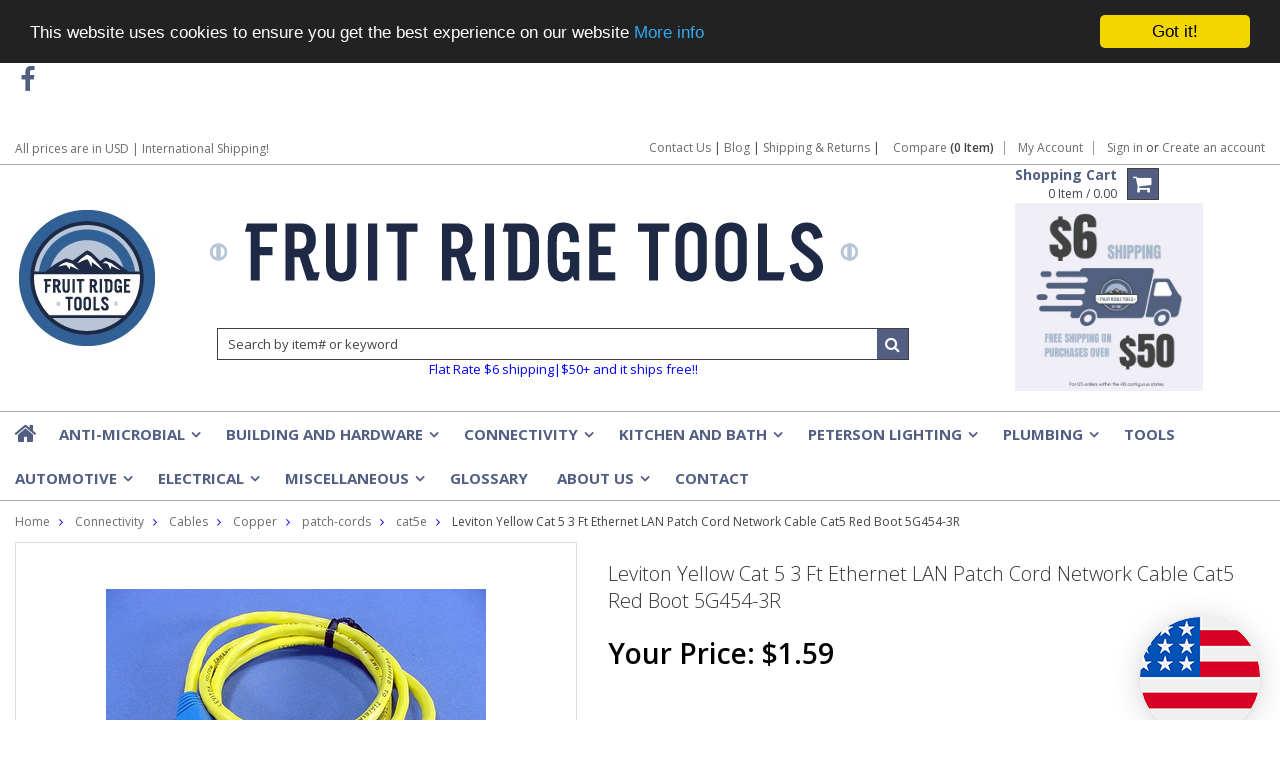

--- FILE ---
content_type: text/html; charset=UTF-8
request_url: https://www.fruitridgetools.com/networking-and-connectivity/patch-cords/cat-5e/leviton-yellow-cat-5-3-ft-ethernet-lan-patch-cord-network-cable-cat5-red-boot-5g454-3r/
body_size: 24608
content:
<!doctype html>
<!--[if lt IE 7]><html lang="en-US" class="no-js lt-ie9 lt-ie8 lt-ie7"> <![endif]-->
<!--[if (IE 7)&!(IEMobile)]><html lang="en-US" class="no-js lt-ie9 lt-ie8"><![endif]-->
<!--[if (IE 8)&!(IEMobile)]><html lang="en-US" class="no-js lt-ie9"><![endif]-->
<!--[if gt IE 8]><!--> <html lang="en-US" class="no-js"><!--<![endif]-->
<head>
    <!-- Howie added this 05-13-2025 so facebook could verify the website-->
    <meta name="facebook-domain-verification" content="1k1w0vy9n1dgron9w5b53e6kkjzgjf" /> 
                <!-- Google Tag Manager -->
<script>(function(w,d,s,l,i){w[l]=w[l]||[];w[l].push({'gtm.start':
new Date().getTime(),event:'gtm.js'});var f=d.getElementsByTagName(s)[0],
j=d.createElement(s),dl=l!='dataLayer'?'&l='+l:'';j.async=true;j.src=
'//www.googletagmanager.com/gtm.js?id='+i+dl;f.parentNode.insertBefore(j,f);
})(window,document,'script','dataLayer','GTM-WCWNPK');</script>
<!-- End Google Tag Manager -->
    <!-- Ahrefs Web Analytics added 9/10/2025 Howie -->
    <script src="https://analytics.ahrefs.com/analytics.js" data-key="vsXQ4o59fZ4m+uN5SmaNaA" async></script>
    <!-- end of Ahrefs Web Analytics -->
     <!-- Clarity tracking code for http://www.fruitridgetools.com/ -->
 <script>    (function(c,l,a,r,i,t,y){        c[a]=c[a]||function(){(c[a].q=c[a].q||[]).push(arguments)};        t=l.createElement(r);t.async=1;t.src="https://www.clarity.ms/tag/"+i;        y=l.getElementsByTagName(r)[0];y.parentNode.insertBefore(t,y);    })(window, document, "clarity", "script", "56bwy1l460");</script>
     <!-- Clarity tracking code for http://www.fruitridgetools.com/ -->    
<!-- Searchanise -->
<script src="//www.searchanise.com/widgets/bigcommerce/init.js?api_key=2u4F4j7r5X"></script>
<!-- Searchanise -->  

    
    
    <script id='merchantWidgetScript'
        src="https://www.gstatic.com/shopping/merchant/merchantwidget.js"
        defer>
</script>
<script type="text/javascript">
    merchantWidgetScript.addEventListener('load', function () {
    merchantwidget.start({
       position: 'LEFT_BOTTOM',
        mobileSideMargin: 11,
       mobileBottomMargin: 19
      });
      });
</script>


    
  
    
<!--IS+--
<script async src="//acp-magento.appspot.com/js/acp-magento.js?v=3&mode=bigcommerce&UUID=60c6a4a0-e041-4d4b-8524-cc132ae63c87&store=1"></script>
-->
<script id='pixel-script-poptin' src='https://cdn.popt.in/pixel.js?id=7d014e181eda5' async='true'></script>
    <title>🏠 &#x1F50C; Leviton Yellow Cat 5 3 Ft Ethernet LAN Patch Cord Network Cable Cat5 Red Boot 5G454-3R - In Stock - Fruit Ridge Tools</title>
    
    <meta charset="UTF-8">
    <meta name="description" content="Leviton Yellow Category Cat 5 3&#039; 3 Ft Feet Foot Ethernet LAN Patch Cord Network Cable Red Boot Cat5 5G454-3R 5G454-03R 5G454-3 5G454-03 5G454" />
    <meta name="keywords" content="L5G454-3R-EA, 5G454-3R, Leviton, Yellow, Cat, 3, Ft, Ethernet, Patch, Cord, Network, Cable, Red, Boot, 5G454-3R, 078477015490, , 078477015490" />
    <meta property="og:type" content="product" />
<meta property="og:title" content="Leviton Yellow Cat 5 3 Ft Ethernet LAN Patch Cord Network Cable Cat5 Red Boot 5G454-3R" />
<meta property="og:description" content="Leviton Yellow Category Cat 5 3&#039; 3 Ft Feet Foot Ethernet LAN Patch Cord Network Cable Red Boot Cat5 5G454-3R 5G454-03R 5G454-3 5G454-03 5G454" />
<meta property="og:image" content="https://cdn10.bigcommerce.com/s-9jbkt/products/76038/images/386842/L5G454-3R-EA-2__85987.1764625232.380.380.JPG?c=2" />
<meta property="og:site_name" content="Fruit Ridge Tools, LLC" />
<meta property="og:url" content="https://www.fruitridgetools.com/networking-and-connectivity/patch-cords/cat-5e/leviton-yellow-cat-5-3-ft-ethernet-lan-patch-cord-network-cable-cat5-red-boot-5g454-3r/" />
<meta property="product:price:amount" content="1.59" />
<meta property="product:price:currency" content="USD" />
<meta property="og:availability" content="instock" />
<meta property="pinterest:richpins" content="enabled" />
    <link rel='canonical' href='https://www.fruitridgetools.com/networking-and-connectivity/patch-cords/cat-5e/leviton-yellow-cat-5-3-ft-ethernet-lan-patch-cord-network-cable-cat5-red-boot-5g454-3r/' />
    
    <link href="//fonts.googleapis.com/css?family=Karla:400,400italic,700,700italic" rel="stylesheet" type="text/css">

    <link rel="shortcut icon" href="https://cdn10.bigcommerce.com/s-9jbkt/product_images/Untitled%20design%20%2813%29.png?t=1768493463" />
    <meta name="viewport" content="width=device-width, initial-scale=1, maximum-scale=1">
    <meta http-equiv="X-UA-Compatible" content="IE=edge,chrome=1">
    
    <script>
        //<![CDATA[
        (function(){
            // this happens before external dependencies (and dom ready) to reduce page flicker
            var node, i;
            for (i = window.document.childNodes.length; i--;) {
                node = window.document.childNodes[i];
                if (node.nodeName == 'HTML') {
                    node.className += ' javascript';
                }
            }
        })();
    //]]>
    </script>
     
  <script src="https://chimpstatic.com/mcjs-connected/js/users/b917d3cb7eb4425b58fef45b1/c92fb6b2f8c6d06ba72d9ddd9.js"></script>
  <!-- start of Mailchimp Style -->
    <link href="//cdn-images.mailchimp.com/embedcode/classic-10_7.css" rel="stylesheet" type="text/css">
<style type="text/css">
    #mc_embed_signup{background:#fff; clear:left; font:14px Helvetica,Arial,sans-serif; color: inherit;}
    /* Add your own MailChimp form style overrides in your site stylesheet or in this style block.
       We recommend moving this block and the preceding CSS link to the HEAD of your HTML file. */
</style>
   <!-- End of Mailchimp Style -->
    
       <!-- start google merchant website verification--> 
    <meta name="google-site-verification" content="245lSy4zsuEeW0xLBG3R3gQGapfjW-Y5rmRaRMi0skw" />
    <meta name="google-site-verification" content="sCvpmMDcx_q8igC1RccGqMcef1lhEzD-yZKtNHmviOo" /> 
        <!-- end google merchant website verification-->
    <!-- bing validation -->
    <meta name="msvalidate.01" content="573340E48A2882F952F603928C349290" />
    <!-- end bing validation -->
    <!-- CA pixel code -->
<script type="text/javascript">
    var _caq = _caq || [];
    (function () {
        var ca = document.createElement("script"); 
        ca.type = "text/javascript"; 
        ca.async = true;
        ca.id = "_casrc"; 
        ca.src = "//t.channeladvisor.com/v2/12017283.js";
        var ca_script = document.getElementsByTagName("script")[0]; 
        ca_script.parentNode.insertBefore(ca, ca_script);
    })();
</script>

<!-- end ca pixel code -->

    
    <!-- google site links search box https://developers.google.com/structured-data/slsb-overview -->
<script type="application/ld+json">
{
  "@context": "http://schema.org",
  "@type": "WebSite",
  "url": "https://www.fruitridgetools.com/",
  "potentialAction": {
    "@type": "SearchAction",
    "target": "https://www.fruitridgetools.com/search.php?search_query={search_term_string}",
    "query-input": "required name=search_term_string"

  }
}
</script>
    
<script type="application/ld+json">
{ "@context" : "http://schema.org",
  "@type" : "Organization",
  "name" : "Fruit Ridge Tools LLC",
  "telephone" : "716-203-1557",
  "url" : "https://www.fruitridgetools.com",
  "logo": "https://cdn6.bigcommerce.com/s-9jbkt/product_images/uploaded_images/new-logo.jpg", 
  "sameAs" : [ "http://www.facebook.com/FruitRidgeTools","https://www.instagram.com/fruit.ridge.tools" ] 
}
</script>
   
    <div itemscope itemtype="http://schema.org/PostalAddress">    
        
<meta itemprop="streetAddress" content="85 Jones & Gifford Ave Suite 450">
<meta itemprop="addressLocality" content="Jamestown">
<meta itemprop="addressRegion" content="NY">
<meta itemprop="postalCode" content="14701">          
</div>


<meta property="og:title" content="Fruit Ridge Tools LLC">
<meta property="og:site_name" content="Fruit Ridge Tools LLC">
<meta property="og:url" content="https://www.fruitridgetools.com">
<meta property="og:type" content="website">
<meta property="og:image" content="https://cdn6.bigcommerce.com/s-9jbkt/product_images/uploaded_images/frt-logo.png" alt="Fruit Ridge Tools Logo">






    <!-- end google site links search box -->
    
    
       
    <link rel="stylesheet" type="text/css" href="https://cdn10.bigcommerce.com/r-8774358ac847f5192bd3ddf9f49de865acb03d65/themes/Artify/Styles/font-awesome.css" />
    
    <link href="https://cdn9.bigcommerce.com/r-50b4fa8997ce43839fb9457331bc39687cd8345a/themes/__master/Styles/styles.css" type="text/css" rel="stylesheet" /><link href="https://cdn9.bigcommerce.com/r-8774358ac847f5192bd3ddf9f49de865acb03d65/themes/Artify/Styles/font-awesome.css" media="all" type="text/css" rel="stylesheet" />
<link href="https://cdn9.bigcommerce.com/r-8774358ac847f5192bd3ddf9f49de865acb03d65/themes/Artify/Styles/iselector.css" media="all" type="text/css" rel="stylesheet" />
<link href="https://cdn9.bigcommerce.com/r-8774358ac847f5192bd3ddf9f49de865acb03d65/themes/Artify/Styles/flexslider.css" media="all" type="text/css" rel="stylesheet" />
<link href="https://cdn9.bigcommerce.com/r-8774358ac847f5192bd3ddf9f49de865acb03d65/themes/Artify/Styles/slide-show.css" media="all" type="text/css" rel="stylesheet" />
<link href="https://cdn9.bigcommerce.com/r-8774358ac847f5192bd3ddf9f49de865acb03d65/themes/Artify/Styles/styles-slide-show.css" media="all" type="text/css" rel="stylesheet" />
<link href="https://cdn9.bigcommerce.com/r-8774358ac847f5192bd3ddf9f49de865acb03d65/themes/Artify/Styles/social.css" media="all" type="text/css" rel="stylesheet" />
<link href="https://cdn9.bigcommerce.com/s-9jbkt/templates/__custom/Styles/styles.css?t=1755196930" media="all" type="text/css" rel="stylesheet" />
<link href="https://cdn9.bigcommerce.com/s-9jbkt/templates/__custom/Styles/light.css?t=1755196930" media="all" type="text/css" rel="stylesheet" />
<link href="https://cdn9.bigcommerce.com/s-9jbkt/templates/__custom/Styles/theme.css?t=1755196930" media="all" type="text/css" rel="stylesheet" />
<link href="https://cdn9.bigcommerce.com/r-8774358ac847f5192bd3ddf9f49de865acb03d65/themes/Artify/Styles/grid.css" media="all" type="text/css" rel="stylesheet" />
<link href="https://cdn9.bigcommerce.com/s-9jbkt/templates/__custom/Styles/artify.css?t=1755196930" media="all" type="text/css" rel="stylesheet" />
<link href="https://cdn9.bigcommerce.com/r-8774358ac847f5192bd3ddf9f49de865acb03d65/themes/Artify/Styles/responsive.css" media="all" type="text/css" rel="stylesheet" />
<link href="https://cdn9.bigcommerce.com/s-9jbkt/templates/__custom/Styles/custom.css?t=1755196930" type="text/css" rel="stylesheet" /><link href="https://cdn9.bigcommerce.com/r-8aad5f624241bf0bfd9e4b02f99944e01159441b/javascript/jquery/plugins/imodal/imodal.css" type="text/css" rel="stylesheet" /><link href="https://cdn9.bigcommerce.com/r-8aad5f624241bf0bfd9e4b02f99944e01159441b/javascript/jquery/plugins/jqzoom/css/jquery.jqzoom.css" type="text/css" rel="stylesheet" /><link href="https://cdn9.bigcommerce.com/r-8aad5f624241bf0bfd9e4b02f99944e01159441b/javascript/superfish/css/store.css" type="text/css" rel="stylesheet" /><link type="text/css" rel="preload" as="style" href="https://cdn9.bigcommerce.com/r-50b4fa8997ce43839fb9457331bc39687cd8345a/themes/__master/Styles/braintree.css" onload="this.rel='stylesheet'" />
    
    <!-- Tell the browsers about our RSS feeds -->
    <link rel="alternate" type="application/rss+xml" title="Latest News (RSS 2.0)" href="https://www.fruitridgetools.com/rss.php?action=newblogs&amp;type=rss" />
<link rel="alternate" type="application/atom+xml" title="Latest News (Atom 0.3)" href="https://www.fruitridgetools.com/rss.php?action=newblogs&amp;type=atom" />
<link rel="alternate" type="application/rss+xml" title="New Products (RSS 2.0)" href="https://www.fruitridgetools.com/rss.php?type=rss" />
<link rel="alternate" type="application/atom+xml" title="New Products (Atom 0.3)" href="https://www.fruitridgetools.com/rss.php?type=atom" />
<link rel="alternate" type="application/rss+xml" title="Popular Products (RSS 2.0)" href="https://www.fruitridgetools.com/rss.php?action=popularproducts&amp;type=rss" />
<link rel="alternate" type="application/atom+xml" title="Popular Products (Atom 0.3)" href="https://www.fruitridgetools.com/rss.php?action=popularproducts&amp;type=atom" />

    
    <!-- Include visitor tracking code (if any) -->
    <!-- Start Tracking Code for analytics_facebook -->

<script>
!function(f,b,e,v,n,t,s){if(f.fbq)return;n=f.fbq=function(){n.callMethod?n.callMethod.apply(n,arguments):n.queue.push(arguments)};if(!f._fbq)f._fbq=n;n.push=n;n.loaded=!0;n.version='2.0';n.queue=[];t=b.createElement(e);t.async=!0;t.src=v;s=b.getElementsByTagName(e)[0];s.parentNode.insertBefore(t,s)}(window,document,'script','https://connect.facebook.net/en_US/fbevents.js');

fbq('set', 'autoConfig', 'false', '1605326776849272');
fbq('dataProcessingOptions', ['LDU'], 0, 0);
fbq('init', '1605326776849272', {"external_id":"d9930866-36a8-4e39-9b5f-6f0619bd492c"});
fbq('set', 'agent', 'bigcommerce', '1605326776849272');

function trackEvents() {
    var pathName = window.location.pathname;

    fbq('track', 'PageView', {}, {"eventID":"store-2-prd-us-central1-197409524990"});

    // Search events start -- only fire if the shopper lands on the /search.php page
    if (pathName.indexOf('/search.php') === 0 && getUrlParameter('search_query')) {
        fbq('track', 'Search', {
            content_type: 'product_group',
            content_ids: [],
            search_string: getUrlParameter('search_query')
        });
    }
    // Search events end

    // Wishlist events start -- only fire if the shopper attempts to add an item to their wishlist
    if (pathName.indexOf('/wishlist.php') === 0 && getUrlParameter('added_product_id')) {
        fbq('track', 'AddToWishlist', {
            content_type: 'product_group',
            content_ids: []
        });
    }
    // Wishlist events end

    // Lead events start -- only fire if the shopper subscribes to newsletter
    if (pathName.indexOf('/subscribe.php') === 0 && getUrlParameter('result') === 'success') {
        fbq('track', 'Lead', {});
    }
    // Lead events end

    // Registration events start -- only fire if the shopper registers an account
    if (pathName.indexOf('/login.php') === 0 && getUrlParameter('action') === 'account_created') {
        fbq('track', 'CompleteRegistration', {}, "");
    }
    // Registration events end

    

    function getUrlParameter(name) {
        var cleanName = name.replace(/[\[]/, '\[').replace(/[\]]/, '\]');
        var regex = new RegExp('[\?&]' + cleanName + '=([^&#]*)');
        var results = regex.exec(window.location.search);
        return results === null ? '' : decodeURIComponent(results[1].replace(/\+/g, ' '));
    }
}

if (window.addEventListener) {
    window.addEventListener("load", trackEvents, false)
}
</script>
<noscript><img height="1" width="1" style="display:none" alt="null" src="https://www.facebook.com/tr?id=1605326776849272&ev=PageView&noscript=1&a=plbigcommerce1.2&eid=store-2-prd-us-central1-197409524990"/></noscript>

<!-- End Tracking Code for analytics_facebook -->

<!-- Start Tracking Code for analytics_googleanalytics -->

<!-- bing -->
<script>(function(w,d,t,r,u){var f,n,i;w[u]=w[u]||[],f=function(){var o={ti:"4063933"};o.q=w[u],w[u]=new UET(o),w[u].push("pageLoad")},n=d.createElement(t),n.src=r,n.async=1,n.onload=n.onreadystatechange=function(){var s=this.readyState;s&&s!=="loaded"&&s!=="complete"||(f(),n.onload=n.onreadystatechange=null)},i=d.getElementsByTagName(t)[0],i.parentNode.insertBefore(n,i)})(window,document,"script","//bat.bing.com/bat.js","uetq");</script><noscript><img src="//bat.bing.com/action/0?ti=4063933&Ver=2" height="0" width="0" style="display:none; visibility: hidden;" /></noscript>
<!-- bing -->
<!-- Hotjar Tracking Code for www.fruitridgetools.com -->
<script>
    (function(h,o,t,j,a,r){
        h.hj=h.hj||function(){(h.hj.q=h.hj.q||[]).push(arguments)};
        h._hjSettings={hjid:100787,hjsv:6};
        a=o.getElementsByTagName('head')[0];
        r=o.createElement('script');r.async=1;
        r.src=t+h._hjSettings.hjid+j+h._hjSettings.hjsv;
        a.appendChild(r);
    })(window,document,'https://static.hotjar.com/c/hotjar-','.js?sv=');
</script>


<!-- lucky orange code -->
<script type='text/javascript'>
window.__lo_site_id = 55841;

	(function() {
		var wa = document.createElement('script'); wa.type = 'text/javascript'; wa.async = true;
		wa.src = 'https://d10lpsik1i8c69.cloudfront.net/w.js';
		var s = document.getElementsByTagName('script')[0]; s.parentNode.insertBefore(wa, s);
	  })();
	</script>
<!-- end lucky orange code -->


    <!-- Facebook Pixel Code -->
<script>
!function(f,b,e,v,n,t,s){if(f.fbq)return;n=f.fbq=function(){n.callMethod?
n.callMethod.apply(n,arguments):n.queue.push(arguments)};if(!f._fbq)f._fbq=n;
n.push=n;n.loaded=!0;n.version='2.0';n.queue=[];t=b.createElement(e);t.async=!0;
t.src=v;s=b.getElementsByTagName(e)[0];s.parentNode.insertBefore(t,s)}(window,
document,'script','//connect.facebook.net/en_US/fbevents.js');

fbq('init', '1125053467539827');
fbq('track', "PageView");
</script>
<noscript><img height="1" width="1" style="display:none"
src="https://www.facebook.com/tr?id=1125053467539827&ev=PageView&noscript=1"
/></noscript>
<!-- End Facebook Pixel Code -->

<script>
    (function(i,s,o,g,r,a,m){i['GoogleAnalyticsObject']=r;i[r]=i[r]||function(){
    (i[r].q=i[r].q||[]).push(arguments)},i[r].l=1*new Date();a=s.createElement(o),
    m=s.getElementsByTagName(o)[0];a.async=1;a.src=g;m.parentNode.insertBefore(a,m)
    })(window,document,'script','//www.google-analytics.com/analytics.js','ga');

    ga('create', 'UA-734740-1', 'auto');
    ga('send', 'pageview');
    ga('require', 'ecommerce', 'ecommerce.js');

    function trackEcommerce() {
    this._addTrans = addTrans;
    this._addItem = addItems;
    this._trackTrans = trackTrans;
    }
    function addTrans(orderID,store,total,tax,shipping,city,state,country) {
    ga('ecommerce:addTransaction', {
        'id': orderID,
        'affiliation': store,
        'revenue': total,
        'tax': tax,
        'shipping': shipping,
        'city': city,
        'state': state,
        'country': country
    });
    }
    function addItems(orderID,sku,product,variation,price,qty) {
    ga('ecommerce:addItem', {
        'id': orderID,
        'sku': sku,
        'name': product,
        'category': variation,
        'price': price,
        'quantity': qty
    });
    }
    function trackTrans() {
        ga('ecommerce:send');
    }
    var pageTracker = new trackEcommerce();
</script>

<!-- Global site tag (gtag.js) - Google Ads: 1065222717 -->
<script async src="https://www.googletagmanager.com/gtag/js?id=AW-1065222717"></script>
<script>
  window.dataLayer = window.dataLayer || [];
  function gtag(){dataLayer.push(arguments);}
  gtag('js', new Date());

 gtag('config', 'AW-1065222717');
</script>




<script>
  var google_tag_params = {};
  window.addEventListener('load', function(){
    if(window.location.pathname == "/"){
      google_tag_params = {
        ecomm_pagetype: 'home'
      };
    }
    else if(document.querySelector('.facetedCategoryPage')){
      google_tag_params = {
        ecomm_pagetype: 'category'
      };
    }
    else if(document.querySelector('.VariationProductSKU')){
      google_tag_params = {
        ecomm_prodid: document.querySelector('.VariationProductSKU').innerText,
        ecomm_pagetype: 'product',
        ecomm_totalvalue: parseFloat(document.querySelector('.Value .ProductPrice.VariationProductPrice').innerText.replace(/[^0-9.]/g,''))
      };
    }
    else if(window.location.pathname == "/cart.php"){
      var cartItems = [];
      document.querySelectorAll('.bk-cart-item').forEach(function(item){
        cartItems.push(item.getAttribute('data-product-sku'));
      });
      google_tag_params = {
        ecomm_prodid: cartItems,
        ecomm_pagetype: 'cart',
        ecomm_totalvalue: parseFloat(document.querySelector('.SubTotal.gtotal').innerText.replace(/[^0-9.]/g,''))
      };
    }
    else {
      google_tag_params = {
        ecomm_pagetype: 'other'
      };
    }
    gtag('event', 'page_view', {'send_to': 'AW-1065222717','ecomm_pagetype': google_tag_params.ecomm_pagetype,'ecomm_prodid': google_tag_params.ecomm_prodid,'ecomm_totalvalue': google_tag_params.ecomm_totalvalue});  
  });
</script>

<!-- Zonos Scripts -->
<script src="https://hello.zonos.com/hello.js?siteKey=C2E1RKX3I8"></script>
<script>
var cssSelectors = "undefined";
</script>
<script src="https://cdn.iglobalstores.com/js/bigcommerce/currency_v3.js"></script>
<!-- End Zonos Scripts -->

<!-- End Tracking Code for analytics_googleanalytics -->


    
    
    
    
    
    <script src="https://ajax.googleapis.com/ajax/libs/jquery/1.7.2/jquery.min.js"></script>
    <script src="https://cdn10.bigcommerce.com/r-8aad5f624241bf0bfd9e4b02f99944e01159441b/javascript/menudrop.js?"></script>
    <script src="https://cdn10.bigcommerce.com/r-8aad5f624241bf0bfd9e4b02f99944e01159441b/javascript/iselector.js?"></script>
    
    <link href='//fonts.googleapis.com/css?family=Indie+Flower' rel='stylesheet' type='text/css'>
    <link href='//fonts.googleapis.com/css?family=Open+Sans:400,300,600,700,800' rel='stylesheet' type='text/css'>
    
    <!-- Theme bespoke js -->
    <script src="https://cdn10.bigcommerce.com/r-8774358ac847f5192bd3ddf9f49de865acb03d65/themes/Artify/js/matchMedia.js"></script>
    <script src="https://cdn10.bigcommerce.com/r-8774358ac847f5192bd3ddf9f49de865acb03d65/themes/Artify/js/common.js"></script>
    <script src="https://cdn10.bigcommerce.com/r-8774358ac847f5192bd3ddf9f49de865acb03d65/themes/Artify/js/imagesLoaded.js"></script>
    <script src="https://cdn10.bigcommerce.com/r-8774358ac847f5192bd3ddf9f49de865acb03d65/themes/Artify/js/jquery.autobox.js"></script>
    <script src="https://cdn10.bigcommerce.com/r-8774358ac847f5192bd3ddf9f49de865acb03d65/themes/Artify/js/init.js"></script>
    <script src="https://cdn10.bigcommerce.com/r-8774358ac847f5192bd3ddf9f49de865acb03d65/themes/Artify/js/jquery.uniform.min.js"></script>
    <script src="https://cdn10.bigcommerce.com/r-8774358ac847f5192bd3ddf9f49de865acb03d65/themes/Artify/js/quicksearch.js"></script>
    
    <script src="https://cdn10.bigcommerce.com/r-8774358ac847f5192bd3ddf9f49de865acb03d65/themes/Artify/js/jquery.cycle2.min.js"></script>
    <script src="https://cdn10.bigcommerce.com/r-8774358ac847f5192bd3ddf9f49de865acb03d65/themes/Artify/js/main.js"></script>
    
    <link rel="stylesheet" type="text/css" media="all" href="https://cdn10.bigcommerce.com/r-8774358ac847f5192bd3ddf9f49de865acb03d65/themes/Artify/Styles/faceted-search.css">
    <link rel="stylesheet" type="text/css" media="all" href="https://cdn10.bigcommerce.com/r-8774358ac847f5192bd3ddf9f49de865acb03d65/themes/Artify/Styles/responsive-partner.css">
    <!-- <link rel="stylesheet" type="text/css" href="https://cdn10.bigcommerce.com/r-8774358ac847f5192bd3ddf9f49de865acb03d65/themes/Artify/Styles/font-awesome.css" /> -->
    
    
    <!--[if IE 7]>
    <link rel="stylesheet" href="https://cdn10.bigcommerce.com/r-8774358ac847f5192bd3ddf9f49de865acb03d65/themes/Artify/Styles/font-awesome-ie7.min.css">
    <![endif]-->
    
    
    <script>
        //<![CDATA[
    config.ShopPath = 'https://www.fruitridgetools.com';
    config.AppPath = '';
    config.FastCart = 0;
    var ThumbImageWidth = 200;
    var ThumbImageHeight = 200;
    //]]>
    </script>
    
<script type="text/javascript">
fbq('track', 'ViewContent', {"content_ids":["76038"],"content_type":"product_group","value":1.59,"currency":"USD"}, {"eventID":"store-2-prd-us-central1-197409524990"});
</script>
<script type="text/javascript" src="https://cdn9.bigcommerce.com/r-8aad5f624241bf0bfd9e4b02f99944e01159441b/javascript/jquery/plugins/imodal/imodal.js"></script><script type="text/javascript">
(function () {
    var xmlHttp = new XMLHttpRequest();

    xmlHttp.open('POST', 'https://bes.gcp.data.bigcommerce.com/nobot');
    xmlHttp.setRequestHeader('Content-Type', 'application/json');
    xmlHttp.send('{"store_id":"820318","timezone_offset":"-4","timestamp":"2026-01-23T03:53:47.34827700Z","visit_id":"01bcbc0f-1283-4cfc-863d-f0e7342fd1ec","channel_id":1}');
})();
</script>
<script src="https://www.google.com/recaptcha/api.js" async defer></script>
<script type="text/javascript" src="https://checkout-sdk.bigcommerce.com/v1/loader.js" defer></script>
<script type="text/javascript">
var BCData = {};
</script>

    
    
    <script>
        $( document ).ajaxComplete(function() {
        jQuery( ".icon-Out" ).html("out of stock");
        });
        jQuery(document).ready(function(){   jQuery( ".icon-Out" ).html("out of stock"); });
    </script>
    
    <!--[if lt IE 9]>
    <script src="https://cdn10.bigcommerce.com/r-8774358ac847f5192bd3ddf9f49de865acb03d65/themes/Artify/js/html5shiv.js"></script>
    <![endif]-->
    
<!-- start yotpo code -->
  <script type="text/javascript">
(function e(){var e=document.createElement("script");e.type="text/javascript",e.async=true,e.src="//staticw2.yotpo.com/u103fUfnhiIAbPXVf1aBo3Xs2Vgz7z221f0Mcn1w/widget.js";var t=document.getElementsByTagName("script")[0];t.parentNode.insertBefore(e,t)})();
</script>  
<!-- end yotpo code -->
    <!-- Begin Cookie Consent plugin by Silktide - http://silktide.com/cookieconsent -->
<script type="text/javascript">
    window.cookieconsent_options = {"message":"This website uses cookies to ensure you get the best experience on our website","dismiss":"Got it!","learnMore":"More info","link":"https://www.fruitridgetools.com/cookie-policy/","theme":"dark-top"};
</script>

<script type="text/javascript" src="//cdnjs.cloudflare.com/ajax/libs/cookieconsent2/1.0.10/cookieconsent.min.js"></script>
<!-- End Cookie Consent plugin -->
            
    
</head>



<body class="productPage">
    <noscript><iframe src="//www.googletagmanager.com/ns.html?id=GTM-WCWNPK"
height="0" width="0" style="display:none;visibility:hidden"></iframe></noscript>
                
    <script type="text/javascript" src="https://cdn10.bigcommerce.com/r-8aad5f624241bf0bfd9e4b02f99944e01159441b/javascript/jquery/plugins/validate/jquery.validate.js?"></script>
    <script type="text/javascript" src="https://cdn10.bigcommerce.com/r-8aad5f624241bf0bfd9e4b02f99944e01159441b/javascript/product.functions.js?"></script>
    <script type="text/javascript" src="https://cdn10.bigcommerce.com/r-8aad5f624241bf0bfd9e4b02f99944e01159441b/javascript/product.js?"></script>
    <div class="page">
        
<div class="header">
    <div class="inner">
        <div id="AjaxLoading"><img src="https://cdn10.bigcommerce.com/r-8774358ac847f5192bd3ddf9f49de865acb03d65/themes/Artify/images/loader.png" alt="" />&nbsp;Loading... Please wait...</div>
        
           <div id="socnet" class="Block SocialConnect Moveable Panel">
    <h4>Connect with us</h4>
    <ul>
        <!-- <li> -->
    <a href="https://www.facebook.com/FruitRidgeTools" class="icon-social icon-social-theme icon-facebook" title="Facebook"><!--Facebook !--></a>
<!-- </li> -->

    </ul>
</div>
<script>
    jQuery('#socnet ul li').each(function(){
        jQuery(this).find('a').attr('target','_blank');
    });
</script>
 
<div class="TopMenu">
    <div class="inner"> 
        <div class="currency-converter FloatLeft">
            <a href="javascript:void(0);" title="All prices are in <span title='US Dollars'>USD</span>" class="headercurrency">All prices are in <span title='US Dollars'>USD</span> | International Shipping! </a>
        </div>
         
        <div class="FloatLeft cartontop">
       
            <i class="icon icon-shopping-cart" title="View Cart">&nbsp;</i><a href="https://www.fruitridgetools.com/cart.php" title="View Cart">Shopping Cart<span></span></a>
        </div>  
        <a href="javascript:void(0);" class="mobileView topMenuIcon FloatRight">Menu</a>
        <div class="FloatRight menucover"> 
            <ul style="display:"><a href="https://www.fruitridgetools.com/contact/">Contact Us</a> <!-- <a href="mailto:sales@fruitridgetools.com?subject=FruitRidgeTools.com Website Contact">Contact Us </a> --> | <a href="http://www.fruitridgetools.com/blog/">Blog</a> |  <a href="http://www.fruitridgetools.com/shipping-returns/">Shipping & Returns </a> |
                <li style="display:" class="CompareItem">
                    <a onclick="compareNow()" href="javascript:void(0)">Compare <span>(0 Item)</span></a>
                </li>
                <li style="display:" class="First">
                    <a href="https://www.fruitridgetools.com/account.php">My Account</a>
                </li>
                
                <li class="last" style="display:">
                    <div><a href='https://www.fruitridgetools.com/login.php' onclick=''>Sign in</a> or <a href='https://www.fruitridgetools.com/login.php?action=create_account' onclick=''>Create an account</a></div>
                </li>
                <li class="last CartLink" style="display:none;">
                    <i class="icon" title="View Cart">&nbsp;</i><a href="https://www.fruitridgetools.com/cart.php" title="View Cart"><span></span></a>
                </li>
            </ul>
        </div>
    </div>
</div>
<script>
    jQuery(".topMenuIcon").click(function(){
    jQuery(".TopMenu .menucover").slideToggle("fast");
    });
    jQuery(document).ready(function(){
    //var currency = jQuery(".footercurrency").detach();
    //jQuery(".headercurrency").append(currency);
    
    });
    
    
</script>
                


            
                <script type="text/javascript">
                window._zrl  =  window._zrl || [];
                var init_data =
                {
                'partner_id' : 'BGotm1ntk3',
                'email' : '',
                'name' : 'Guest ',
                'user_id': '',
                'access_token': JSON.stringify('')
                }
                _zrl.push( [ 'init' , init_data ] );
                </script>
                <script src="//cdn.zinrelo.com/js/all.js" type="text/javascript"></script>
            
      


  
             <div id="Header">
            <div class="inner clearfix">                        
                <a href="https://www.fruitridgetools.com"><img src="https://cdn6.bigcommerce.com/s-9jbkt/product_images/uploaded_images/new-logo.jpg" height="144px" width="144px" align="left" title="Click Here Fruit Ridge Tools Homepage" id="roundlogo"></a>    
                <div id="Logo">              
                   <!-- <a href="https://www.fruitridgetools.com/"><img src="/product_images/fruit_ridge_tools_llc_5_1758224826__92010.original.png" border="0" id="LogoImage" alt="Fruit Ridge Tools, LLC" /></a>
 --> <a href="https://www.fruitridgetools.com">                  
                    <img src="https://cdn6.bigcommerce.com/s-9jbkt/product_images/uploaded_images/frt-logo-2018-web-logotype1-color.png" title="Click Here Fruit Ridge Tools Homepage" id="TextLogo"></a> <div id="SearchForm" class="clearfix">
    <form action="https://www.fruitridgetools.com/search.php" method="get" onsubmit="return check_small_search_form()">
        <label for="search_query">Search</label>
        <input type="text" name="search_query" id="search_query" class="Textbox autobox" value="Search by item# or keyword"/>
        <button type="submit" class="Button icon-search" value="" name="Search" title="Search"></button>
    </form>
<font color="blue">Flat Rate $6 shipping|$50+ and it ships free!!</font><br><br>
    
</div>

<script type="text/javascript">
    var QuickSearchAlignment = 'right';
    var QuickSearchWidth = '500px';
    lang.EmptySmallSearch = "You forgot to enter some search keywords.";
</script>


                </div>
 
                <div class="header-right">
                    <div class="headright-midd">
                        <div class="FloatRight desktopView shoppingCartLink">
                            <ul style="display:">
                                <li class="last CartLink" style="display:">
                                    <a href="https://www.fruitridgetools.com/cart.php" title="View Cart" class="CartLink">
                                        <div class="FloatLeft mr10 carttext">
                                            <b>Shopping Cart</b><br/>
                                            <span class="item"></span>
                                        </div>
                                        <i class="icon icon-shopping-cart" title="View Cart">&nbsp;</i>
                                    </a>
                                </li>
                            </ul><!-- <br><br><br><br>$6 Flat rate shipping on all orders to the 48 contiguous United States. Order more than $50 and it ships free !! --> <img src="https://cdn6.bigcommerce.com/s-9jbkt/product_images/uploaded_images/frt-shipping-6-2.jpg" alt="$6 Flat Rate Shipping to the 48 contiguous states" id="topship"> 
                        </div>
                                            <!-- <div id="SearchForm" class="clearfix">
    <form action="https://www.fruitridgetools.com/search.php" method="get" onsubmit="return check_small_search_form()">
        <label for="search_query">Search</label>
        <input type="text" name="search_query" id="search_query" class="Textbox autobox" value="Search by item# or keyword"/>
        <button type="submit" class="Button icon-search" value="" name="Search" title="Search"></button>
    </form>
<font color="blue">Flat Rate $6 shipping|$50+ and it ships free!!</font><br><br>
    
</div>

<script type="text/javascript">
    var QuickSearchAlignment = 'right';
    var QuickSearchWidth = '500px';
    lang.EmptySmallSearch = "You forgot to enter some search keywords.";
</script>

 -->
                        
                    </div>                 
                </div>
                <a href="javascript:void(0);" class="mobileMenuIcon mobile icon-reorder FloatLeft" style="display:none;"></a>          
            </div>
        </div>
        <div class="PageMenu clearfix">
            <div class="inner">
                <div class="desktopView mobileSideMenu">
                    <span class="homeicon First ">
                        <a href="https://www.fruitridgetools.com/" title="Home" class="icon-home">&nbsp;</a>
                    </span>
                    <a href="javascript:void(0);" class="closeSidrBtn icon-angle-left" onClick="jQuery('.mobileMenuIcon').click();" style="display:none;" title="Close Panel"></a>
                    
                    <div class="CategoryList" id="SideCategoryList" >
    <h3>Categories</h3>
    <div class="BlockContent">
        <div class="SideCategoryListFlyout">
            <ul class="sf-menu sf-vertical">
<li><a href="https://www.fruitridgetools.com/anti-microbial/">Anti-Microbial</a><ul>
<li><a href="https://www.fruitridgetools.com/anti-microbial/switches/">Switches</a><ul>
<li><a href="https://www.fruitridgetools.com/anti-microbial/switches/rocker/">Rocker</a></li>
<li><a href="https://www.fruitridgetools.com/anti-microbial/switches/toggle/">Toggle</a></li>

</ul>
</li>
<li><a href="https://www.fruitridgetools.com/anti-microbial/wallplates/">Wallplates</a><ul>
<li><a href="https://www.fruitridgetools.com/anti-microbial/wallplates/blank/">Blank</a></li>
<li><a href="https://www.fruitridgetools.com/anti-microbial/wallplates/decorator-style/">Decorator Style</a></li>
<li><a href="https://www.fruitridgetools.com/anti-microbial/wallplates/duplex-receptacle/">Duplex Receptacle</a></li>
<li><a href="https://www.fruitridgetools.com/anti-microbial/wallplates/single-receptacle/">Single Receptacle</a></li>
<li><a href="https://www.fruitridgetools.com/anti-microbial/wallplates/toggle/">Toggle</a></li>

</ul>
</li>

</ul>
</li>
<li><a href="https://www.fruitridgetools.com/building-and-hardware/">Building and Hardware</a><ul>
<li><a href="https://www.fruitridgetools.com/building-and-hardware/accessories/">Accessories</a></li>
<li><a href="https://www.fruitridgetools.com/building-and-hardware/casters/">Casters</a></li>
<li><a href="https://www.fruitridgetools.com/building-and-hardware/connector-clamp/-1/">Connector Clamp</a></li>
<li><a href="https://www.fruitridgetools.com/building-and-hardware/door-handles-and-stops/">Door Handles and Stops</a></li>
<li><a href="https://www.fruitridgetools.com/building-and-hardware/drawer-knobs-and-handles/">Drawer Knobs and Handles</a></li>
<li><a href="https://www.fruitridgetools.com/building-and-hardware/drill-bits/">Drill Bits</a></li>
<li><a href="https://www.fruitridgetools.com/building-and-hardware/hole-saws/">Hole Saws</a></li>
<li><a href="https://www.fruitridgetools.com/building-and-hardware/links/">Links</a></li>
<li><a href="https://www.fruitridgetools.com/building-and-hardware/shelving/-1/">Shelving</a></li>
<li><a href="https://www.fruitridgetools.com/building-and-hardware/staples/">Staples</a></li>
<li><a href="https://www.fruitridgetools.com/building-and-hardware/wire-cable/-1/">Wire Cable</a></li>
<li><a href="https://www.fruitridgetools.com/building-and-hardware/bathroom-sinks-and-vanities/">Bathroom Sinks and Vanities</a></li>
<li><a href="https://www.fruitridgetools.com/building-and-hardware/braces/">Braces</a></li>
<li><a href="https://www.fruitridgetools.com/building-and-hardware/ceiling-fans/">Ceiling Fans</a></li>
<li><a href="https://www.fruitridgetools.com/building-and-hardware/conduit/">Conduit</a></li>
<li><a href="https://www.fruitridgetools.com/building-and-hardware/drawer-slides/">Drawer Slides</a></li>
<li><a href="https://www.fruitridgetools.com/building-and-hardware/fasteners-and-hardware/">Fasteners and Hardware</a></li>
<li><a href="https://www.fruitridgetools.com/building-and-hardware/hinges/">Hinges</a></li>
<li><a href="https://www.fruitridgetools.com/building-and-hardware/lighting/">Lighting</a><ul>
<li><a href="https://www.fruitridgetools.com/building-and-hardware/lighting/accessories/">Accessories</a></li>
<li><a href="https://www.fruitridgetools.com/building-and-hardware/lighting/exterior-lights/">Exterior Lights</a></li>
<li><a href="https://www.fruitridgetools.com/building-and-hardware/lighting/interior-lights/">Interior Lights</a></li>
<li><a href="https://www.fruitridgetools.com/building-and-hardware/lighting/night-lights/-1/">Night Lights</a></li>

</ul>
</li>
<li><a href="https://www.fruitridgetools.com/building-and-hardware/locks/">Locks</a></li>
<li><a href="https://www.fruitridgetools.com/building-and-hardware/magnets/">Magnets</a></li>
<li><a href="https://www.fruitridgetools.com/building-and-hardware/saw-blades/">Saw Blades</a></li>
<li><a href="https://www.fruitridgetools.com/building-and-hardware/signs-labels/">Signs Labels</a></li>
<li><a href="https://www.fruitridgetools.com/building-and-hardware/tools/">Tools</a></li>
<li><a href="https://www.fruitridgetools.com/building-and-hardware/hooks/">Hooks and Latches</a></li>

</ul>
</li>
<li><a href="https://www.fruitridgetools.com/connectivity/">Connectivity</a><ul>
<li><a href="https://www.fruitridgetools.com/connectivity/brackets/">Brackets</a><ul>
<li><a href="https://www.fruitridgetools.com/connectivity/brackets/audio-video/">Audio-Video</a></li>
<li><a href="https://www.fruitridgetools.com/connectivity/brackets/fiber-optics/">Fiber Optics</a></li>
<li><a href="https://www.fruitridgetools.com/connectivity/brackets/telephone/">telephone</a></li>
<li><a href="https://www.fruitridgetools.com/connectivity/brackets/universal/">universal</a></li>

</ul>
</li>
<li><a href="https://www.fruitridgetools.com/connectivity/cables/">Cables</a><ul>
<li><a href="https://www.fruitridgetools.com/connectivity/cables/audio-video/">Audio Video</a></li>
<li><a href="https://www.fruitridgetools.com/connectivity/cables/copper/">Copper</a></li>
<li><a href="https://www.fruitridgetools.com/connectivity/cables/fiber-optics/-1/">Fiber Optics</a></li>
<li><a href="https://www.fruitridgetools.com/connectivity/cables/organizers/">Organizers</a></li>
<li><a href="https://www.fruitridgetools.com/connectivity/cables/telephone/">telephone</a></li>
<li><a href="https://www.fruitridgetools.com/connectivity/cables/universal/">universal</a></li>

</ul>
</li>
<li><a href="https://www.fruitridgetools.com/connectivity/connectors/">Connectors</a><ul>
<li><a href="https://www.fruitridgetools.com/connectivity/connectors/audio-video/">Audio-Video</a></li>
<li><a href="https://www.fruitridgetools.com/connectivity/connectors/fiber-optics/">Fiber Optics</a></li>
<li><a href="https://www.fruitridgetools.com/connectivity/connectors/telephone/">Telephone</a></li>

</ul>
</li>
<li><a href="https://www.fruitridgetools.com/connectivity/couplings/">Couplings</a><ul>
<li><a href="https://www.fruitridgetools.com/connectivity/couplings/fiber-optics/">Fiber-Optics</a></li>
<li><a href="https://www.fruitridgetools.com/connectivity/couplings/telephone/">Telephone</a></li>

</ul>
</li>
<li><a href="https://www.fruitridgetools.com/connectivity/jacks/">Jacks</a><ul>
<li><a href="https://www.fruitridgetools.com/connectivity/jacks/audio-video/">audio-video</a></li>
<li><a href="https://www.fruitridgetools.com/connectivity/jacks/copper/">copper</a></li>
<li><a href="https://www.fruitridgetools.com/connectivity/jacks/fiber-optics/">fiber-optics</a></li>
<li><a href="https://www.fruitridgetools.com/connectivity/jacks/telephone/">telephone</a></li>
<li><a href="https://www.fruitridgetools.com/connectivity/jacks/universal/">universal</a></li>

</ul>
</li>
<li><a href="https://www.fruitridgetools.com/connectivity/modular-jacks/">Modular Jacks</a></li>
<li><a href="https://www.fruitridgetools.com/connectivity/networking/">Networking</a><ul>
<li><a href="https://www.fruitridgetools.com/connectivity/networking/copper/">Copper</a></li>
<li><a href="https://www.fruitridgetools.com/connectivity/networking/modular-wallplate-inserts/">Modular Wallplate Inserts</a></li>

</ul>
</li>
<li><a href="https://www.fruitridgetools.com/connectivity/other/">Other</a><ul>
<li><a href="https://www.fruitridgetools.com/connectivity/other/audio-video/">Audio-Video</a></li>
<li><a href="https://www.fruitridgetools.com/connectivity/other/fiber-optics/">Fiber-Optics</a></li>
<li><a href="https://www.fruitridgetools.com/connectivity/other/telephone/">Telephone</a></li>
<li><a href="https://www.fruitridgetools.com/connectivity/other/universal/">universal</a></li>

</ul>
</li>
<li><a href="https://www.fruitridgetools.com/connectivity/panels-enclosures/-1/">Panels Enclosures</a><ul>
<li><a href="https://www.fruitridgetools.com/connectivity/panels-enclosures/fiber-optics/-1/">Fiber Optics</a></li>
<li><a href="https://www.fruitridgetools.com/connectivity/panels-enclosures/universal/-1/">Universal</a></li>

</ul>
</li>
<li><a href="https://www.fruitridgetools.com/connectivity/patch-panels/-1/">Patch Panels</a><ul>
<li><a href="https://www.fruitridgetools.com/connectivity/patch-panels/audio-video/">Audio Video</a></li>
<li><a href="https://www.fruitridgetools.com/connectivity/patch-panels/fiber-optics/-1/">Fiber Optics</a></li>
<li><a href="https://www.fruitridgetools.com/connectivity/patch-panels/telephone/-1/">Telephone</a></li>
<li><a href="https://www.fruitridgetools.com/connectivity/patch-panels/universal/-1/">Universal</a></li>

</ul>
</li>
<li><a href="https://www.fruitridgetools.com/connectivity/security/">Security</a><ul>
<li><a href="https://www.fruitridgetools.com/connectivity/security/audio-video/">Audio-Video</a></li>
<li><a href="https://www.fruitridgetools.com/connectivity/security/telephone/">Telephone</a></li>

</ul>
</li>
<li><a href="https://www.fruitridgetools.com/connectivity/telephone/">Telephone</a></li>
<li><a href="https://www.fruitridgetools.com/connectivity/tools/">Tools</a><ul>
<li><a href="https://www.fruitridgetools.com/connectivity/tools/audio-video/">audio-video</a></li>
<li><a href="https://www.fruitridgetools.com/connectivity/tools/fiber-optics-1/">Fiber Optics</a></li>

</ul>
</li>
<li><a href="https://www.fruitridgetools.com/connectivity/wallplates/">Wallplates</a><ul>
<li><a href="https://www.fruitridgetools.com/connectivity/wallplates/audio-video/-1/">Audio Video</a></li>
<li><a href="https://www.fruitridgetools.com/connectivity/wallplates/copper/">Copper</a></li>
<li><a href="https://www.fruitridgetools.com/connectivity/wallplates/telephone/">Telephone</a></li>
<li><a href="https://www.fruitridgetools.com/connectivity/wallplates/universal/">Universal</a></li>

</ul>
</li>

</ul>
</li>
<li><a href="https://www.fruitridgetools.com/kitchen-and-bath/">Kitchen and Bath</a><ul>
<li><a href="https://www.fruitridgetools.com/kitchen-and-bath/accessories/">Accessories</a></li>
<li><a href="https://www.fruitridgetools.com/kitchen-and-bath/shower/">Shower</a></li>
<li><a href="https://www.fruitridgetools.com/kitchen-and-bath/sink/">Sink</a><ul>
<li><a href="https://www.fruitridgetools.com/kitchen-and-bath/sink/accessories/">Accessories</a></li>

</ul>
</li>

</ul>
</li>
<li><a href="https://www.fruitridgetools.com/peterson-lighting/">Peterson Lighting</a><ul>
<li><a href="https://www.fruitridgetools.com/peterson-lighting/clearance-side-marker/">Clearance Side Marker</a></li>
<li><a href="https://www.fruitridgetools.com/peterson-lighting/headlights/">Headlights</a></li>
<li><a href="https://www.fruitridgetools.com/peterson-lighting/interior-work/">Interior Work</a></li>
<li><a href="https://www.fruitridgetools.com/peterson-lighting/license/">License</a></li>
<li><a href="https://www.fruitridgetools.com/peterson-lighting/light-bars/">Light Bars</a></li>
<li><a href="https://www.fruitridgetools.com/peterson-lighting/mirror/">Mirror</a></li>
<li><a href="https://www.fruitridgetools.com/peterson-lighting/mounting-accessories/">Mounting Accessories</a></li>
<li><a href="https://www.fruitridgetools.com/peterson-lighting/other/">Other</a></li>
<li><a href="https://www.fruitridgetools.com/peterson-lighting/reflector/">Reflector</a></li>
<li><a href="https://www.fruitridgetools.com/peterson-lighting/replacement-lens-bulbs/-1/">Replacement Lens Bulbs</a></li>
<li><a href="https://www.fruitridgetools.com/peterson-lighting/stop-turn-tail/">Stop Turn Tail</a></li>
<li><a href="https://www.fruitridgetools.com/peterson-lighting/turn-signals/">Turn Signals</a></li>
<li><a href="https://www.fruitridgetools.com/peterson-lighting/warning-emergency-lights/">Warning Emergency Lights</a></li>

</ul>
</li>
<li><a href="https://www.fruitridgetools.com/plumbing/">Plumbing</a><ul>
<li><a href="https://www.fruitridgetools.com/plumbing/Accessories/">Accessories</a></li>
<li><a href="https://www.fruitridgetools.com/plumbing/pipes-valves-fittings-1/">Pipes Valves Fittings</a></li>

</ul>
</li>
<li><a href="https://www.fruitridgetools.com/tools/">Tools</a></li>
<li><a href="https://www.fruitridgetools.com/automotive/">Automotive</a><ul>
<li><a href="https://www.fruitridgetools.com/Automotive/emblems/">Emblems</a></li>
<li><a href="https://www.fruitridgetools.com/Automotive/lighting/">Lighting</a></li>
<li><a href="https://www.fruitridgetools.com/automotive/misc/">Misc</a></li>
<li><a href="https://www.fruitridgetools.com/automotive/spark-plug-wires/">Spark Plug Wires</a></li>
<li><a href="https://www.fruitridgetools.com/automotive/speakers/">Speakers</a></li>
<li><a href="https://www.fruitridgetools.com/Automotive/wipers/">Wipers</a></li>

</ul>
</li>
<li><a href="https://www.fruitridgetools.com/electrical/">Electrical</a><ul>
<li><a href="https://www.fruitridgetools.com/electrical/accessories/">Accessories</a><ul>
<li><a href="https://www.fruitridgetools.com/electrical/accessories/caps/">Caps</a></li>
<li><a href="https://www.fruitridgetools.com/electrical/accessories/garage-door-system/">Garage Door System</a></li>
<li><a href="https://www.fruitridgetools.com/electrical/accessories/tape/">Tape</a></li>

</ul>
</li>
<li><a href="https://www.fruitridgetools.com/electrical/co-alr-receptacles-and-switches-1/">CO-ALR Receptacles and Switches</a></li>
<li><a href="https://www.fruitridgetools.com/electrical/dryer-outlets/">Dryer Outlets</a></li>
<li><a href="https://www.fruitridgetools.com/electrical/electrical-boxes/">Electrical Boxes</a><ul>
<li><a href="https://www.fruitridgetools.com/electrical/electrical-boxes/mounting-bracket/">Mounting Bracket</a></li>

</ul>
</li>
<li><a href="https://www.fruitridgetools.com/electrical/appliance-switches/">Appliance Switches</a><ul>
<li><a href="https://www.fruitridgetools.com/electrical/appliance-switches/inline-cord-switches/">Inline Cord Switches</a></li>
<li><a href="https://www.fruitridgetools.com/electrical/appliance-switches/mini-rocker/">Mini Rocker</a></li>
<li><a href="https://www.fruitridgetools.com/electrical/appliance-switches/pull-chain/">Pull Chain</a></li>
<li><a href="https://www.fruitridgetools.com/electrical/appliance-switches/rotary/">Rotary</a></li>
<li><a href="https://www.fruitridgetools.com/electrical/appliance-switches/toggle/">Toggle</a></li>

</ul>
</li>
<li><a href="https://www.fruitridgetools.com/electrical/cable-grips/">Cable Grips</a></li>
<li><a href="https://www.fruitridgetools.com/electrical/camlock-devices/">Camlock Devices</a><ul>
<li><a href="https://www.fruitridgetools.com/electrical/camlock-devices/15-series/">15 Series</a></li>
<li><a href="https://www.fruitridgetools.com/electrical/camlock-devices/16-series/">16 Series</a></li>
<li><a href="https://www.fruitridgetools.com/electrical/camlock-devices/17-series/">17 Series</a></li>
<li><a href="https://www.fruitridgetools.com/electrical/camlock-devices/18-series/">18 Series</a></li>
<li><a href="https://www.fruitridgetools.com/electrical/camlock-devices/19-series/">19 Series</a></li>
<li><a href="https://www.fruitridgetools.com/electrical/camlock-devices/22-series/">22 Series</a></li>
<li><a href="https://www.fruitridgetools.com/electrical/camlock-devices/23-series/">23 Series</a></li>

</ul>
</li>
<li><a href="https://www.fruitridgetools.com/electrical/dimmers/">Dimmers</a><ul>
<li><a href="https://www.fruitridgetools.com/electrical/dimmers/acenti/">Acenti</a></li>
<li><a href="https://www.fruitridgetools.com/electrical/dimmers/color-change-kits/">Color Change Kits</a></li>
<li><a href="https://www.fruitridgetools.com/electrical/dimmers/led/">LED</a></li>
<li><a href="https://www.fruitridgetools.com/electrical/dimmers/push-button/">Push Button</a></li>
<li><a href="https://www.fruitridgetools.com/electrical/dimmers/rocker/">Rocker</a></li>
<li><a href="https://www.fruitridgetools.com/electrical/dimmers/rotary/">Rotary</a></li>
<li><a href="https://www.fruitridgetools.com/electrical/dimmers/slide/">Slide</a></li>
<li><a href="https://www.fruitridgetools.com/electrical/dimmers/toggle/">Toggle</a></li>
<li><a href="https://www.fruitridgetools.com/electrical/dimmers/touch/">Touch</a></li>
<li><a href="https://www.fruitridgetools.com/electrical/dimmers/incandescent/">Incandescent</a></li>
<li><a href="https://www.fruitridgetools.com/electrical/dimmers/remote/">Remote</a></li>
<li><a href="https://www.fruitridgetools.com/electrical/dimmers/magnetic-low-voltage/">Magnetic Low Voltage</a></li>

</ul>
</li>
<li><a href="https://www.fruitridgetools.com/electrical/fan-speed-controls/">Fan Speed Controls</a><ul>
<li><a href="https://www.fruitridgetools.com/electrical/fan-speed-controls/color-change-kits/">Color Change Kits</a></li>
<li><a href="https://www.fruitridgetools.com/electrical/fan-speed-controls/rotary/">Rotary</a></li>

</ul>
</li>
<li><a href="https://www.fruitridgetools.com/electrical/gfci-devices/">GFCI Devices</a><ul>
<li><a href="https://www.fruitridgetools.com/electrical/gfci-devices/15a/">15A</a></li>
<li><a href="https://www.fruitridgetools.com/electrical/gfci-devices/20a/">20A</a></li>
<li><a href="https://www.fruitridgetools.com/electrical/gfci-devices/combination/">Combination</a></li>
<li><a href="https://www.fruitridgetools.com/electrical/gfci-devices/hospital-grade/">Hospital Grade</a></li>
<li><a href="https://www.fruitridgetools.com/electrical/gfci-devices/tamper-weather-resistant/">Tamper-Weather Resistant</a></li>
<li><a href="https://www.fruitridgetools.com/electrical/gfci-devices/cord-sets/">Cord Sets</a></li>
<li><a href="https://www.fruitridgetools.com/electrical/gfci-devices/acenti/">Acenti</a></li>

</ul>
</li>
<li><a href="https://www.fruitridgetools.com/electrical/junction-boxes/">Junction Boxes</a></li>
<li><a href="https://www.fruitridgetools.com/electrical/lampholders/">Lampholders</a><ul>
<li><a href="https://www.fruitridgetools.com/electrical/lampholders/compact-fluorescent-cfl/">Compact Fluorescent - CFL</a></li>
<li><a href="https://www.fruitridgetools.com/electrical/lampholders/metal-halide-quartz-halogen/">Metal Halide - Quartz Halogen</a></li>
<li><a href="https://www.fruitridgetools.com/electrical/lampholders/fluorescent/">Fluorescent</a></li>
<li><a href="https://www.fruitridgetools.com/electrical/lampholders/high-intensity-discharge-hid/">High Intensity Discharge - HID</a></li>
<li><a href="https://www.fruitridgetools.com/electrical/lampholders/incandescent/">Incandescent</a></li>

</ul>
</li>
<li><a href="https://www.fruitridgetools.com/electrical/locking-devices/">Locking Devices</a><ul>
<li><a href="https://www.fruitridgetools.com/electrical/locking-devices/california-style/">California Style</a></li>
<li><a href="https://www.fruitridgetools.com/electrical/locking-devices/nema-l10-20r/">NEMA L10-20R</a></li>
<li><a href="https://www.fruitridgetools.com/electrical/locking-devices/nema-l10-30p/">NEMA L10-30P</a></li>
<li><a href="https://www.fruitridgetools.com/electrical/locking-devices/nema-l10-30r/">NEMA L10-30R</a></li>
<li><a href="https://www.fruitridgetools.com/electrical/locking-devices/nema-l11-20p/">NEMA L11-20P</a></li>
<li><a href="https://www.fruitridgetools.com/electrical/locking-devices/nema-l11-20r/">NEMA L11-20R</a></li>
<li><a href="https://www.fruitridgetools.com/electrical/locking-devices/nema-l11-30r/">NEMA L11-30R</a></li>
<li><a href="https://www.fruitridgetools.com/electrical/locking-devices/nema-l14-20r/">NEMA L14-20R</a></li>
<li><a href="https://www.fruitridgetools.com/electrical/locking-devices/nema-l14-30p/">NEMA L14-30P</a></li>
<li><a href="https://www.fruitridgetools.com/electrical/locking-devices/nema-l16-20p/">NEMA L16-20P</a></li>
<li><a href="https://www.fruitridgetools.com/electrical/locking-devices/nema-l17-30p/">NEMA L17-30P</a></li>
<li><a href="https://www.fruitridgetools.com/electrical/locking-devices/nema-l18-20p/">NEMA L18-20P</a></li>
<li><a href="https://www.fruitridgetools.com/electrical/locking-devices/nema-l18-20r/">NEMA L18-20R</a></li>
<li><a href="https://www.fruitridgetools.com/electrical/locking-devices/nema-l18-30r/">NEMA L18-30R</a></li>
<li><a href="https://www.fruitridgetools.com/electrical/locking-devices/nema-l19-20p/">NEMA L19-20P</a></li>
<li><a href="https://www.fruitridgetools.com/electrical/locking-devices/nema-l2-20/">NEMA L2-20</a></li>
<li><a href="https://www.fruitridgetools.com/electrical/locking-devices/nema-l20-20p/">NEMA L20-20P</a></li>
<li><a href="https://www.fruitridgetools.com/electrical/locking-devices/nema-l20-20r/">NEMA L20-20R</a></li>
<li><a href="https://www.fruitridgetools.com/electrical/locking-devices/nema-l20-30p/">NEMA L20-30P</a></li>
<li><a href="https://www.fruitridgetools.com/electrical/locking-devices/nema-l22-20p/">NEMA L22-20P</a></li>
<li><a href="https://www.fruitridgetools.com/electrical/locking-devices/nema-l23-20p/">NEMA L23-20P</a></li>
<li><a href="https://www.fruitridgetools.com/electrical/locking-devices/nema-l23-20r/">NEMA L23-20R</a></li>
<li><a href="https://www.fruitridgetools.com/electrical/locking-devices/nema-l5-20p/">NEMA L5-20P</a></li>
<li><a href="https://www.fruitridgetools.com/electrical/locking-devices/nema-l5-20r/">NEMA L5-20R</a></li>
<li><a href="https://www.fruitridgetools.com/electrical/locking-devices/nema-l6-20r/">NEMA L6-20R</a></li>
<li><a href="https://www.fruitridgetools.com/electrical/locking-devices/nema-l6-30p/">NEMA L6-30P</a></li>
<li><a href="https://www.fruitridgetools.com/electrical/locking-devices/nema-l7-20p/">NEMA L7-20P</a></li>
<li><a href="https://www.fruitridgetools.com/electrical/locking-devices/nema-l7-20r/">NEMA L7-20R</a></li>
<li><a href="https://www.fruitridgetools.com/electrical/locking-devices/nema-l7-30p/">NEMA L7-30P</a></li>
<li><a href="https://www.fruitridgetools.com/electrical/locking-devices/nema-l7-30r/">NEMA L7-30R</a></li>
<li><a href="https://www.fruitridgetools.com/electrical/locking-devices/nema-l8-20p/">NEMA L8-20P</a></li>
<li><a href="https://www.fruitridgetools.com/electrical/locking-devices/nema-l8-30p/">NEMA L8-30P</a></li>
<li><a href="https://www.fruitridgetools.com/electrical/locking-devices/nema-ml-1/">NEMA ML-1</a></li>
<li><a href="https://www.fruitridgetools.com/electrical/locking-devices/non-nema/">Non-NEMA</a></li>
<li><a href="https://www.fruitridgetools.com/electrical/locking-devices/nema-l5-15/">NEMA L5-15</a></li>
<li><a href="https://www.fruitridgetools.com/electrical/locking-devices/nema-l5-20/">NEMA L5-20</a></li>
<li><a href="https://www.fruitridgetools.com/electrical/locking-devices/nema-l5-30/">NEMA L5-30</a></li>
<li><a href="https://www.fruitridgetools.com/electrical/locking-devices/nema-l6-15/">NEMA L6-15</a></li>
<li><a href="https://www.fruitridgetools.com/electrical/locking-devices/nema-l6-20/">NEMA L6-20</a></li>
<li><a href="https://www.fruitridgetools.com/electrical/locking-devices/nema-l6-30/">NEMA L6-30</a></li>
<li><a href="https://www.fruitridgetools.com/electrical/locking-devices/nema-l7-15/">NEMA L7-15</a></li>
<li><a href="https://www.fruitridgetools.com/electrical/locking-devices/nema-l7-20/">NEMA L7-20</a></li>
<li><a href="https://www.fruitridgetools.com/electrical/locking-devices/nema-l7-30/">NEMA L7-30</a></li>
<li><a href="https://www.fruitridgetools.com/electrical/locking-devices/nema-l8-20/">NEMA L8-20</a></li>
<li><a href="https://www.fruitridgetools.com/electrical/locking-devices/nema-l8-30/">NEMA L8-30</a></li>
<li><a href="https://www.fruitridgetools.com/electrical/locking-devices/nema-l9-20/">NEMA L9-20</a></li>
<li><a href="https://www.fruitridgetools.com/electrical/locking-devices/nema-l9-30/">NEMA L9-30</a></li>
<li><a href="https://www.fruitridgetools.com/electrical/locking-devices/nema-l10-20/">NEMA L10-20</a></li>
<li><a href="https://www.fruitridgetools.com/electrical/locking-devices/nema-l10-30/">NEMA L10-30</a></li>
<li><a href="https://www.fruitridgetools.com/electrical/locking-devices/nema-l11-20/">NEMA L11-20</a></li>
<li><a href="https://www.fruitridgetools.com/electrical/locking-devices/nema-l11-30/">NEMA L11-30</a></li>
<li><a href="https://www.fruitridgetools.com/electrical/locking-devices/nema-l12-20/">NEMA L12-20</a></li>
<li><a href="https://www.fruitridgetools.com/electrical/locking-devices/nema-l12-30/">NEMA L12-30</a></li>
<li><a href="https://www.fruitridgetools.com/electrical/locking-devices/nema-l13-30/">NEMA L13-30</a></li>
<li><a href="https://www.fruitridgetools.com/electrical/locking-devices/nema-l14-20/">NEMA L14-20</a></li>
<li><a href="https://www.fruitridgetools.com/electrical/locking-devices/nema-l14-30/">NEMA L14-30</a></li>
<li><a href="https://www.fruitridgetools.com/electrical/locking-devices/nema-l15-20/">NEMA L15-20</a></li>
<li><a href="https://www.fruitridgetools.com/electrical/locking-devices/nema-l15-30/">NEMA L15-30</a></li>
<li><a href="https://www.fruitridgetools.com/electrical/locking-devices/nema-l16-20/">NEMA L16-20</a></li>
<li><a href="https://www.fruitridgetools.com/electrical/locking-devices/nema-l18-20/">NEMA L18-20</a></li>
<li><a href="https://www.fruitridgetools.com/electrical/locking-devices/nema-l18-30/">NEMA L18-30</a></li>
<li><a href="https://www.fruitridgetools.com/electrical/locking-devices/nema-l19-20/">NEMA L19-20</a></li>
<li><a href="https://www.fruitridgetools.com/electrical/locking-devices/nema-l20-20/">NEMA L20-20</a></li>
<li><a href="https://www.fruitridgetools.com/electrical/locking-devices/nema-l21-20/">NEMA L21-20</a></li>
<li><a href="https://www.fruitridgetools.com/electrical/locking-devices/nema-l21-30/">NEMA L21-30</a></li>
<li><a href="https://www.fruitridgetools.com/electrical/locking-devices/nema-l22-20/">NEMA L22-20</a></li>
<li><a href="https://www.fruitridgetools.com/electrical/locking-devices/nema-l23-20/">NEMA L23-20</a></li>
<li><a href="https://www.fruitridgetools.com/electrical/locking-devices/nema-l23-30/">NEMA L23-30</a></li>

</ul>
</li>
<li><a href="https://www.fruitridgetools.com/electrical/occupancy-motion-sensors/">Occupancy Motion Sensors</a></li>
<li><a href="https://www.fruitridgetools.com/electrical/panels-and-enclosures/">Panels and Enclosures</a><ul>
<li><a href="https://www.fruitridgetools.com/electrical/panels-and-enclosures/3-phase/">3 Phase</a></li>
<li><a href="https://www.fruitridgetools.com/electrical/panels-and-enclosures/circuit-breakers/">Circuit Breakers</a></li>
<li><a href="https://www.fruitridgetools.com/electrical/panels-and-enclosures/covers/">Covers</a></li>
<li><a href="https://www.fruitridgetools.com/electrical/panels-and-enclosures/dimming-switches/">Dimming Switches</a></li>

</ul>
</li>
<li><a href="https://www.fruitridgetools.com/electrical/pin-and-sleeve/">Pin and Sleeve</a></li>
<li><a href="https://www.fruitridgetools.com/electrical/quickdisconnect/">Quickdisconnect</a></li>
<li><a href="https://www.fruitridgetools.com/electrical/receptacles/">Receptacles</a><ul>
<li><a href="https://www.fruitridgetools.com/electrical/receptacles/adapter/">Adapter</a></li>
<li><a href="https://www.fruitridgetools.com/electrical/receptacles/commercial-grade/">Commercial Grade</a></li>
<li><a href="https://www.fruitridgetools.com/electrical/receptacles/hospital-grade/">Hospital Grade</a></li>
<li><a href="https://www.fruitridgetools.com/electrical/receptacles/industrial-grade/">Industrial Grade</a></li>
<li><a href="https://www.fruitridgetools.com/electrical/receptacles/residential-grade/">Residential Grade</a></li>
<li><a href="https://www.fruitridgetools.com/electrical/receptacles/usb/">USB</a></li>

</ul>
</li>
<li><a href="https://www.fruitridgetools.com/electrical/scene-capable-devices/">Scene Capable Devices</a></li>
<li><a href="https://www.fruitridgetools.com/electrical/straight-blade-devices/">Straight Blade Devices</a><ul>
<li><a href="https://www.fruitridgetools.com/electrical/straight-blade-devices/adapter/">Adapter</a></li>
<li><a href="https://www.fruitridgetools.com/electrical/straight-blade-devices/nema-14-20/">NEMA 14-20</a></li>
<li><a href="https://www.fruitridgetools.com/electrical/straight-blade-devices/nema-5-30/">NEMA 5-30</a></li>
<li><a href="https://www.fruitridgetools.com/electrical/straight-blade-devices/nema-ml-1/">NEMA ml-1</a></li>
<li><a href="https://www.fruitridgetools.com/electrical/straight-blade-devices/nema-tt-30/">NEMA TT-30</a></li>
<li><a href="https://www.fruitridgetools.com/electrical/straight-blade-devices/nema-1-15/">NEMA 1-15</a></li>
<li><a href="https://www.fruitridgetools.com/electrical/straight-blade-devices/nema-5-15/">NEMA 5-15</a></li>
<li><a href="https://www.fruitridgetools.com/electrical/straight-blade-devices/nema-5-20/">NEMA 5-20</a></li>
<li><a href="https://www.fruitridgetools.com/electrical/straight-blade-devices/nema-5-50/">NEMA 5-50</a></li>
<li><a href="https://www.fruitridgetools.com/electrical/straight-blade-devices/nema-6-15/">NEMA 6-15</a></li>
<li><a href="https://www.fruitridgetools.com/electrical/straight-blade-devices/nema-6-20/">NEMA 6-20</a></li>
<li><a href="https://www.fruitridgetools.com/electrical/straight-blade-devices/nema-6-30/">NEMA 6-30</a></li>
<li><a href="https://www.fruitridgetools.com/electrical/straight-blade-devices/nema-6-50/">NEMA 6-50</a></li>
<li><a href="https://www.fruitridgetools.com/electrical/straight-blade-devices/nema-7-30/">NEMA 7-30</a></li>
<li><a href="https://www.fruitridgetools.com/electrical/straight-blade-devices/nema-7-50/">NEMA 7-50</a></li>
<li><a href="https://www.fruitridgetools.com/electrical/straight-blade-devices/nema-10-30/">NEMA 10-30</a></li>
<li><a href="https://www.fruitridgetools.com/electrical/straight-blade-devices/nema-10-50/">NEMA 10-50</a></li>
<li><a href="https://www.fruitridgetools.com/electrical/straight-blade-devices/nema-14-30/">NEMA 14-30</a></li>
<li><a href="https://www.fruitridgetools.com/electrical/straight-blade-devices/nema-14-50/">NEMA 14-50</a></li>
<li><a href="https://www.fruitridgetools.com/electrical/straight-blade-devices/nema-18-30/">NEMA 18-30</a></li>

</ul>
</li>
<li><a href="https://www.fruitridgetools.com/electrical/surge-suppressors/">Surge Suppressors</a></li>
<li><a href="https://www.fruitridgetools.com/electrical/switches/">Switches</a><ul>
<li><a href="https://www.fruitridgetools.com/electrical/switches/combination/">Combination</a></li>
<li><a href="https://www.fruitridgetools.com/electrical/switches/hospital-call/">Hospital Call</a></li>
<li><a href="https://www.fruitridgetools.com/electrical/switches/motor/">Motor</a></li>
<li><a href="https://www.fruitridgetools.com/electrical/switches/rocker/">Rocker</a></li>
<li><a href="https://www.fruitridgetools.com/electrical/switches/toggle/">Toggle</a></li>
<li><a href="https://www.fruitridgetools.com/electrical/switches/locking/">Locking</a></li>

</ul>
</li>
<li><a href="https://www.fruitridgetools.com/electrical/timers/">Timers</a></li>
<li><a href="https://www.fruitridgetools.com/electrical/vacancy-motion-sensors/">Vacancy Motion Sensors</a></li>
<li><a href="https://www.fruitridgetools.com/electrical/wago-terminals/">Wago Terminals</a></li>
<li><a href="https://www.fruitridgetools.com/electrical/wallplates/">Wallplates</a><ul>
<li><a href="https://www.fruitridgetools.com/electrical/wallplates/acenti/">Acenti</a></li>
<li><a href="https://www.fruitridgetools.com/electrical/wallplates/blank/">Blank</a></li>
<li><a href="https://www.fruitridgetools.com/electrical/wallplates/combination/">Combination</a></li>
<li><a href="https://www.fruitridgetools.com/electrical/wallplates/decorative-themed/">Decorative Themed</a></li>
<li><a href="https://www.fruitridgetools.com/electrical/wallplates/decorator-style/">Decorator Style</a></li>
<li><a href="https://www.fruitridgetools.com/electrical/wallplates/duplex-receptacle/">Duplex Receptacle</a></li>
<li><a href="https://www.fruitridgetools.com/electrical/wallplates/mounting-screws/">Mounting Screws</a></li>
<li><a href="https://www.fruitridgetools.com/electrical/wallplates/rocker/">Rocker</a></li>
<li><a href="https://www.fruitridgetools.com/electrical/wallplates/screwless/">Screwless</a></li>
<li><a href="https://www.fruitridgetools.com/electrical/wallplates/screws/">Screws</a></li>
<li><a href="https://www.fruitridgetools.com/electrical/wallplates/sectional/">Sectional</a></li>
<li><a href="https://www.fruitridgetools.com/electrical/wallplates/single-receptacle/">Single Receptacle</a></li>
<li><a href="https://www.fruitridgetools.com/electrical/wallplates/stainless-steel/-1/">Stainless Steel</a></li>
<li><a href="https://www.fruitridgetools.com/electrical/wallplates/telephone-cable/">Telephone Cable</a></li>
<li><a href="https://www.fruitridgetools.com/electrical/wallplates/toggle/">Toggle</a></li>

</ul>
</li>
<li><a href="https://www.fruitridgetools.com/electrical/wire-connectors/">Wire Connectors</a></li>

</ul>
</li>
<li><a href="https://www.fruitridgetools.com/miscellaneous/new-category/">Miscellaneous</a><ul>
<li><a href="https://www.fruitridgetools.com/miscellaneous/computer-media-and-software/">Computer Media and Software</a></li>
<li><a href="https://www.fruitridgetools.com/miscellaneous/nfl-fatheads/">NFL Fatheads</a></li>

</ul>
</li>

</ul>

        </div>
    </div>
</div>



                    <div id="Menu">
    <h4>Quick Links</h4>
    <ul class="sf-menu sf-horizontal sf-js-enabled">
        	<li class=" ">
		<a href="https://www.fruitridgetools.com/glossary/"><span>Glossary</span></a>
		
	</li>	<li class="HasSubMenu ">
		<a href="https://www.fruitridgetools.com/about-us/"><span>About Us</span></a>
		<ul>
	<li><a href="https://www.fruitridgetools.com/payment-methods/">Payment Methods</a></li><li><a href="https://www.fruitridgetools.com/privacy-policy/">Privacy Policy</a></li><li><a href="https://www.fruitridgetools.com/cookie-policy/">Cookie Policy</a></li><li><a href="https://www.fruitridgetools.com/shipping-returns/">Shipping &amp; Returns</a></li><li><a href="https://www.fruitridgetools.com/tax-exempt-orders/">Tax Exempt Orders</a></li><li><a href="https://www.fruitridgetools.com/terms-of-service/">Terms of Service</a></li>
</ul>
	</li>	<li class=" ">
		<a href="https://www.fruitridgetools.com/contact/"><span>Contact</span></a>
		
	</li>
    </ul>
</div>    


                </div>
            </div>
        </div>
        
    </div>
</div>
<style>
    .SubCategoryListGrid br {display:none;height:0;}
</style>
<script>
   

    jQuery(document).ready(function(){
    jQuery("#sidr-left ul").removeClass("sf-menu");
    jQuery("#sidr-left .SideCategoryListFlyout ul").removeClass("sf-vertical");
    
    jQuery(".searchtoggle").click(function(){
    jQuery("#SearchForm").slideToggle("fast");
    
    jQuery(".searchtoggle").toggleClass("Active");
    });
    
    /* Header Height */
    var headerheight = jQuery("#Header").height();
    var logoheight = jQuery("#Logo").height();
    jQuery("#Logo").css("margin-top", (headerheight-logoheight)/2);
    
    
    $('.SubCategoryListGrid').imagesLoaded( function() {
    
    var imgMaxheight= 0;
    jQuery(".SubCategoryListGrid li").each(function() {
    if(jQuery.trim(jQuery(this).html()) == "")
    {
    jQuery(this).addClass("lastRow").hide();
    }
    var imgheight = jQuery(this).find("a img").height();
    if(imgheight > imgMaxheight )
    {
    imgMaxheight = imgheight;
    }
    });
    jQuery(".SubCategoryListGrid li,.SubCategoryListGrid li .border").height(imgMaxheight);
    jQuery(".SubCategoryListGrid li").each(function() {
    var boxheight= jQuery(this).height();
    var imgheight = jQuery(this).find("a img").height();
    var btnheight = jQuery(".catgridname").outerHeight(true); 
    
    var count = (boxheight-imgheight-btnheight)/2
    if(imgheight >= boxheight )
    {
    count = 0;
    imgMaxheight = imgheight;
    }
    jQuery(this).find("a img").css("padding-top", count);
    });
    
    });
    
    $('.SubBrandListGrid').imagesLoaded( function() {
    var imgMaxheight= 0;
    jQuery(".SubBrandListGrid li").each(function() {
    var imgheight = jQuery(this).find("a img").height();
    if(imgheight > imgMaxheight )
    {
    imgMaxheight = imgheight;
    }
    });
    
    jQuery(".SubBrandListGrid li").height(imgMaxheight);
    jQuery(".SubBrandListGrid li").each(function() {
    var brandboxheight= jQuery(this).height();
    var brandimgheight = jQuery(this).find(".brand-img img").height();
    var brandbtnheight = jQuery(".brand-name").outerHeight(true);    
    var count = (brandboxheight-brandimgheight-brandbtnheight)/2;
    if(brandimgheight >= brandboxheight )
    {
    count = 0;
    imgMaxheight = brandimgheight;
    }
    jQuery(this).find(".brand-img").css("padding-top",count);
    });
    });
    
    
    jQuery(".btn.addToCartButton.icon-Out.of.stock.at.present").text("Out of stock");
    
    jQuery(".topMenuIcon").click(function(){
    jQuery(".currency-converter").toggleClass("Show");
    jQuery(".TopMenu > .inner").toggleClass("currency");
    });
    
    
    
    }); 
</script>

        <div class="main">
            <div class="inner">
                <div class="Block Moveable Panel Breadcrumb" id="ProductBreadcrumb" >
    <ul>
    <li class="Breadcrumbitem" itemscope itemtype="http://data-vocabulary.org/Breadcrumb"><a itemprop="url" href="https://www.fruitridgetools.com"><span itemprop="title">Home</span></a></li>

<!--<li class="Breadcrumbitem" itemscope itemtype="https://schema.org/BreadcrumbList"><a itemprop="url" href="https://www.fruitridgetools.com"><span itemprop="title">Home</span></a></li>--!><li class="Breadcrumbitem" itemscope itemtype="http://data-vocabulary.org/Breadcrumb"><a itemprop="url" href="https://www.fruitridgetools.com/connectivity/"><span itemprop="title">Connectivity</span></a></li>

<!--<li class="Breadcrumbitem" itemscope itemtype="https://schema.org/BreadcrumbList"><a itemprop="url" href="https://www.fruitridgetools.com/connectivity/"><span itemprop="title">Connectivity</span></a></li>--!><li class="Breadcrumbitem" itemscope itemtype="http://data-vocabulary.org/Breadcrumb"><a itemprop="url" href="https://www.fruitridgetools.com/connectivity/cables/"><span itemprop="title">Cables</span></a></li>

<!--<li class="Breadcrumbitem" itemscope itemtype="https://schema.org/BreadcrumbList"><a itemprop="url" href="https://www.fruitridgetools.com/connectivity/cables/"><span itemprop="title">Cables</span></a></li>--!><li class="Breadcrumbitem" itemscope itemtype="http://data-vocabulary.org/Breadcrumb"><a itemprop="url" href="https://www.fruitridgetools.com/connectivity/cables/copper/"><span itemprop="title">Copper</span></a></li>

<!--<li class="Breadcrumbitem" itemscope itemtype="https://schema.org/BreadcrumbList"><a itemprop="url" href="https://www.fruitridgetools.com/connectivity/cables/copper/"><span itemprop="title">Copper</span></a></li>--!><li class="Breadcrumbitem" itemscope itemtype="http://data-vocabulary.org/Breadcrumb"><a itemprop="url" href="https://www.fruitridgetools.com/connectivity/cables/copper/patch-cords/"><span itemprop="title">patch-cords</span></a></li>

<!--<li class="Breadcrumbitem" itemscope itemtype="https://schema.org/BreadcrumbList"><a itemprop="url" href="https://www.fruitridgetools.com/connectivity/cables/copper/patch-cords/"><span itemprop="title">patch-cords</span></a></li>--!><li class="Breadcrumbitem" itemscope itemtype="http://data-vocabulary.org/Breadcrumb"><a itemprop="url" href="https://www.fruitridgetools.com/connectivity/cables/copper/patch-cords/cat5e/"><span itemprop="title">cat5e</span></a></li>

<!--<li class="Breadcrumbitem" itemscope itemtype="https://schema.org/BreadcrumbList"><a itemprop="url" href="https://www.fruitridgetools.com/connectivity/cables/copper/patch-cords/cat5e/"><span itemprop="title">cat5e</span></a></li>--!><li>Leviton Yellow Cat 5 3 Ft Ethernet LAN Patch Cord Network Cable Cat5 Red Boot 5G454-3R</li>
</ul>

<!-- obtained from https://websiteadvantage.com.au/Bigcommerce-Rich-Snippet-Breadcrumbs -->
<script type="text/javascript"> 
//<![CDATA[ 
$(function() { 
    $("#ProductBreadcrumb ul").each(function( index ) { 
        var breadcrumbList = $(this);
         breadcrumbList.attr('itemprop','breadcrumb');
        breadcrumbList.attr('itemscope','');
        breadcrumbList.attr('itemtype','http://schema.org/BreadcrumbList');
        
        var position = 0;

        breadcrumbList.find( "li" ).each(function( index ) { 
            var itemListElement = $(this);
            
            var links = itemListElement.find( "a" );
            
            if (links.length != 0) {
                position++;
                       
                itemListElement.attr('itemprop','itemListElement');
                itemListElement.attr('itemscope','');
                itemListElement.attr('itemtype','http://schema.org/ListItem');

                itemListElement.append( '<meta itemprop="position" content="'+position+'" />' )

                links.each(function( index ) { 
                    var item = $(this);
                    item.attr('itemprop','item');

                    item.find( "span" ).each(function( index ) { 
                        var name = $(this);
                        name.attr('itemprop','name');
                    });
                });
            }
        });
    });
}); 
//]]> 
</script>

</div>
                
                <link rel="stylesheet" type="text/css" href="https://cdn10.bigcommerce.com/r-8aad5f624241bf0bfd9e4b02f99944e01159441b/javascript/jquery/themes/cupertino/ui.all.css?" />
<link rel="stylesheet" type="text/css" media="screen" href="https://cdn9.bigcommerce.com/r-50b4fa8997ce43839fb9457331bc39687cd8345a/themes/__master/Styles/product.attributes.css?" />
<script type="text/javascript" src="https://cdn9.bigcommerce.com/r-8aad5f624241bf0bfd9e4b02f99944e01159441b/javascript/jquery/plugins/jqueryui/1.8.18/jquery-ui.min.js"></script>
<script type="text/javascript" src="https://cdn10.bigcommerce.com/r-8aad5f624241bf0bfd9e4b02f99944e01159441b/javascript/jquery/plugins/jquery.form.js?"></script>
<script type="text/javascript" src="https://cdn10.bigcommerce.com/r-8aad5f624241bf0bfd9e4b02f99944e01159441b/javascript/product.attributes.js?"></script>
<script type="text/javascript" src="https://cdn10.bigcommerce.com/r-8aad5f624241bf0bfd9e4b02f99944e01159441b/javascript/jquery/plugins/jCarousel/jCarousel.js?"></script>
<script type="text/javascript" src="https://cdn10.bigcommerce.com/r-8aad5f624241bf0bfd9e4b02f99944e01159441b/javascript/jquery/plugins/jqzoom/jquery.jqzoom-core.js?"></script>
<script type="text/javascript">//<![CDATA[
    var ZoomImageURLs = new Array();
    
                        ZoomImageURLs[0] = "https:\/\/cdn10.bigcommerce.com\/s-9jbkt\/products\/76038\/images\/386842\/L5G454-3R-EA-2__85987.1764625232.1280.1280.JPG?c=2";
                    
                        ZoomImageURLs[1] = "https:\/\/cdn10.bigcommerce.com\/s-9jbkt\/products\/76038\/images\/386843\/L5G454-3R-EA-1__89355.1764625232.1280.1280.JPG?c=2";
                    
                        ZoomImageURLs[2] = "https:\/\/cdn10.bigcommerce.com\/s-9jbkt\/products\/76038\/images\/386839\/L5G454-3R-EA-3__24129.1764625232.1280.1280.JPG?c=2";
                    
//]]></script>


<script type="text/javascript">//<![CDATA[
var ThumbURLs = new Array();
var ProductImageDescriptions = new Array();
var CurrentProdThumbImage = 0;
var ShowVariationThumb =false;
var ProductThumbWidth = 380;
var ProductThumbHeight =  380;
var ProductMaxZoomWidth = 1280;
var ProductMaxZoomHeight =  1280;
var ProductTinyWidth = 100;
var ProductTinyHeight =  100;


                        ThumbURLs[0] = "https:\/\/cdn10.bigcommerce.com\/s-9jbkt\/products\/76038\/images\/386842\/L5G454-3R-EA-2__85987.1764625232.380.380.JPG?c=2";
                        ProductImageDescriptions[0] = "Image 1";
                    
                        ThumbURLs[1] = "https:\/\/cdn10.bigcommerce.com\/s-9jbkt\/products\/76038\/images\/386843\/L5G454-3R-EA-1__89355.1764625232.380.380.JPG?c=2";
                        ProductImageDescriptions[1] = "Image 2";
                    
                        ThumbURLs[2] = "https:\/\/cdn10.bigcommerce.com\/s-9jbkt\/products\/76038\/images\/386839\/L5G454-3R-EA-3__24129.1764625232.380.380.JPG?c=2";
                        ProductImageDescriptions[2] = "Image 3";
                    

var ShowImageZoomer = 1;

var productId = 76038;
//]]></script>

<div class="Block Moveable Panel PrimaryProductDetails no-ptop" id="ProductDetails">
    <div class="BlockContent">
        

        <div class="left-content">
            <div class="ProductThumb" style="">
                <script type="text/javascript"
 src="https://cdn10.bigcommerce.com/r-8aad5f624241bf0bfd9e4b02f99944e01159441b/javascript/jquery/plugins/fancybox/fancybox.js?"></script>

<link rel="stylesheet" type="text/css"
 href="https://cdn10.bigcommerce.com/r-8aad5f624241bf0bfd9e4b02f99944e01159441b/javascript/jquery/plugins/fancybox/fancybox.css"
 media="screen" />

<div id="LightBoxImages" style="display: none;"><!--  -->
<a class="iframe"
 href="https://www.fruitridgetools.com/productimage.php?product_id=76038"></a>
</div>

<script type="text/javascript">
	//<![CDATA[
	var originalImages = '';
	function showProductImageLightBox(TargetedImage) {
		var currentImage=0;
		if(TargetedImage) {
			currentImage = TargetedImage;
		} else if(CurrentProdThumbImage!='undefined'){
			currentImage = CurrentProdThumbImage;
		}
		if(ShowVariationThumb) {
			var url = "https://www.fruitridgetools.com/productimage.php?product_id=76038&image_rule_id=" + encodeURIComponent(ShowVariationThumb);
		} else {
			var url = "https://www.fruitridgetools.com/productimage.php?product_id=76038&current_image="+currentImage;
		}
		$('#LightBoxImages a').attr("href", url);

		initProductLightBox();

		$('#LightBoxImages a').trigger('click');
	}

	function initProductLightBox() {

		var w = $(window).width();
		var h = $(window).height();

		// tiny image box width plus 3 px margin, times the number of tiny images, plus the arrows width
		var carouselWidth = (104 + 3) * Math.min(10, 4) + 70;

		//the width of the prev and next link
		var navLinkWidth = 250;

		var requiredNavWidth = Math.max(carouselWidth, navLinkWidth);

		// calculate the width of the widest image after resized to fit the screen.
		// 200 is the space betewn the window frame and the light box frame.
		var wr = Math.min(w-200, 1280) / 1280;
		var hr = Math.min(h-200, 960) / 960;

		var r = Math.min(wr, hr);

		var imgResizedWidth = Math.round(r * 1280);
		var imgResizedHeight = Math.round(r * 960);

		//calculate the width required for lightbox window
		var horizontalPadding = 100;
		var width = Math.min(w-100, Math.max(requiredNavWidth, imgResizedWidth+ horizontalPadding));
		var height = h-100;

		$('#LightBoxImages a').fancybox({
			'frameWidth'	: width,
			'frameHeight'	: height,
			callbackOnStart : function(){
			$('.zoomPad').css('z-index',0);
			},
			callbackOnClose : function(){
			$('.zoomPad').css('z-index',90);
			}
		});
	}

	$(document).ready(function() { originalImages = $('#LightBoxImages').html(); });
	//]]>
</script>

                <div class="ProductThumbImage" style="height:380px;">
    <a rel="prodImage" style="margin:auto;" href="https://cdn10.bigcommerce.com/s-9jbkt/products/76038/images/386842/L5G454-3R-EA-2__85987.1764625232.1280.1280.JPG?c=2"  onclick="showProductImageLightBox(); return false; return false;">
        <img src="https://cdn10.bigcommerce.com/s-9jbkt/products/76038/images/386842/L5G454-3R-EA-2__85987.1764625232.380.380.JPG?c=2" alt="Image 1" title="Image 1" />
    </a>
</div>

                <div class="ImageCarouselBox" style="margin:0 auto; ">
                    <a id="ImageScrollPrev" class="prev" href="#"><img src="https://cdn10.bigcommerce.com/r-8774358ac847f5192bd3ddf9f49de865acb03d65/themes/Artify/images/LeftArrow.png" alt="" width="20" height="20" /></a>

                    <div class="ProductTinyImageList">
                        <ul>
                            <li style = "height:104px; width:104px;" onclick="showProductImageLightBox(0); return false;" onmouseover="showProductThumbImage(0, this)" id="TinyImageBox_0">
    <table cellpadding="0" cellspacing="0" border="0" width="100%">
        <tr>
            <td align="center" valign="middle" style="padding:0; margin:0 auto; border:none;">
                <a href="javascript:void(0);" rel='{"gallery": "prodImage", "smallimage": "https://cdn10.bigcommerce.com/s-9jbkt/products/76038/images/386842/L5G454-3R-EA-2__85987.1764625232.380.380.JPG?c=2", "largeimage": "https://cdn10.bigcommerce.com/s-9jbkt/products/76038/images/386842/L5G454-3R-EA-2__85987.1764625232.1280.1280.JPG?c=2"}'><img id="TinyImage_0" src="https://cdn10.bigcommerce.com/s-9jbkt/products/76038/images/386842/L5G454-3R-EA-2__85987.1764625232.100.100.JPG?c=2" alt="Image 1" title="Image 1" style="padding:2px;" /></a>
            </td>
        </tr>
    </table>
</li><li style = "height:104px; width:104px;" onclick="showProductImageLightBox(1); return false;" onmouseover="showProductThumbImage(1, this)" id="TinyImageBox_1">
    <table cellpadding="0" cellspacing="0" border="0" width="100%">
        <tr>
            <td align="center" valign="middle" style="padding:0; margin:0 auto; border:none;">
                <a href="javascript:void(0);" rel='{"gallery": "prodImage", "smallimage": "https://cdn10.bigcommerce.com/s-9jbkt/products/76038/images/386843/L5G454-3R-EA-1__89355.1764625232.380.380.JPG?c=2", "largeimage": "https://cdn10.bigcommerce.com/s-9jbkt/products/76038/images/386843/L5G454-3R-EA-1__89355.1764625232.1280.1280.JPG?c=2"}'><img id="TinyImage_1" src="https://cdn10.bigcommerce.com/s-9jbkt/products/76038/images/386843/L5G454-3R-EA-1__89355.1764625232.100.100.JPG?c=2" alt="Image 2" title="Image 2" style="padding:2px;" /></a>
            </td>
        </tr>
    </table>
</li><li style = "height:104px; width:104px;" onclick="showProductImageLightBox(2); return false;" onmouseover="showProductThumbImage(2, this)" id="TinyImageBox_2">
    <table cellpadding="0" cellspacing="0" border="0" width="100%">
        <tr>
            <td align="center" valign="middle" style="padding:0; margin:0 auto; border:none;">
                <a href="javascript:void(0);" rel='{"gallery": "prodImage", "smallimage": "https://cdn10.bigcommerce.com/s-9jbkt/products/76038/images/386839/L5G454-3R-EA-3__24129.1764625232.380.380.JPG?c=2", "largeimage": "https://cdn10.bigcommerce.com/s-9jbkt/products/76038/images/386839/L5G454-3R-EA-3__24129.1764625232.1280.1280.JPG?c=2"}'><img id="TinyImage_2" src="https://cdn10.bigcommerce.com/s-9jbkt/products/76038/images/386839/L5G454-3R-EA-3__24129.1764625232.100.100.JPG?c=2" alt="Image 3" title="Image 3" style="padding:2px;" /></a>
            </td>
        </tr>
    </table>
</li>
                        </ul>
                    </div>

                    <a id="ImageScrollNext" class="next" href="#"><img src="https://cdn10.bigcommerce.com/r-8774358ac847f5192bd3ddf9f49de865acb03d65/themes/Artify/images/RightArrow.png" alt="" width="20" height="20" /></a>
                </div>
                <div style="display:none;" class="SeeMorePicturesLink">
                    <a href="#" onclick="showProductImageLightBox(); return false; return false;" class="ViewLarger">See 2 more pictures</a>
                </div><!-- <img src="https://cdn6.bigcommerce.com/s-9jbkt/product_images/uploaded_images/frt-shipping-5-2.jpg" alt="$6 Flat Rate Shipping"> -->
            </div>    
        </div>
        <!-- left-content -->        
        
        <!-- Product Details Content -->
        <div class="ProductMain">
          <div class="ProductDetailsGrid">
                <div class="DetailRow nomargin" style="display: ">
                    <div class="Value">
                   <!--     <h4 id="BrandName"><a  href="https://www.fruitridgetools.com/brands/Leviton.html">Leviton</a></h4> -->
                    </div>
                </div>
              
              
              
                    <h1 id="SmallTitle">Leviton Yellow Cat 5 3 Ft Ethernet LAN Patch Cord Network Cable Cat5 Red Boot 5G454-3R</h1>
                
            
                <div class="DetailRow" style="display: none">
                    
                    <div class="Value">
                        <span>
                        <img  src="https://cdn10.bigcommerce.com/r-8774358ac847f5192bd3ddf9f49de865acb03d65/themes/Artify/images/IcoRating0.png" alt="" />
                        <span style="display:none">
                            <a href="#ProductReviews" onclick="">
                                
                            </a>
                        </span>
                        </span>
                    </div>
                </div>

                <div class="DetailRow PriceRow p-price" style="">
                    <div class="Value">
                        <span class="ProductPrice VariationProductPrice">Your Price:  $1.59 </span>                                         
                    </div>
                </div>
                <div class="s-price">
                     <br><a href="#ProductReviews" onclick="">


<div class="yotpo bottomLine"
data-appkey="u103fUfnhiIAbPXVf1aBo3Xs2Vgz7z221f0Mcn1w"
data-domain="https://www.fruitridgetools.com"
data-product-id="76038"
data-product-models="76038"
data-name="Leviton Yellow Cat 5 3 Ft Ethernet LAN Patch Cord Network Cable Cat5 Red Boot 5G454-3R"
data-url=""
data-description=""
data-image_url=""
data-bread-crumbs=""
></div>
</a>
                </div>
                
                <div class="clear"></div>            
                
            </div>
            
            
            
            <div class="clear"></div> 
            
            
<div class="Panel" id="ProductTabs">
	<script type="text/javascript">
		lang.Description = 'Description';
		lang.Warranty = 'Warranty';
		lang.OtherDetails = 'Other Details';
		lang.ProductTags = 'Tags';
		lang.SimilarProducts = 'Similar Products';
		lang.Reviews = 'Reviews';
		lang.OtherProducts = 'Other Products';
		lang.ProductVideos = 'Product Videos';
		lang.SimilarProductsByCustomerViews = 'Also Viewed';
	</script>
	
	<!-- Remove the code from here to create the no product tabs version of the product page
		<ul class="TabNav" id="ProductTabsList">
		</ul>
		<script language="javascript" type="text/javascript">//<![CDATA[
			var HideProductTabs = 0;
		//]]></script>
	 -->
</div>


            <div class="productAddToCartRight">
<form method="post" action="https://www.fruitridgetools.com/cart.php" onsubmit="return check_add_to_cart(this, false) "  enctype="multipart/form-data" id="productDetailsAddToCartForm">
    <input type="hidden" name="action" value="add" />
    <input type="hidden" name="product_id" value="76038" />
    <input type="hidden" name="variation_id" class="CartVariationId" value="" />
    <input type="hidden" name="currency_id" value="" />
    <div class="ProductDetailsGrid ProductAddToCart">
        
        <!-- details grid -->
        <div class="DetailRow ProductSKU" style="display: ">
                    <div class="Label">SKU:</div>
      <div class="Value">
            <span class="VariationProductSKU">
                       <!-- <div id="crossref"></div>        
<div class="DetailRow MPN">
    <div class="Label"><b>MPN:</b></div>
    <div class="Value" id="crossref">
        5G454-3R
    </div>
</div><div class="DetailRow Cross Reference">
    <div class="Label"><b>Cross Reference:</b></div>
    <div class="Value" id="crossref">
        Not Available
    </div>
</div><div class="DetailRow Color">
    <div class="Label"><b>Color:</b></div>
    <div class="Value" id="crossref">
        Yellow
    </div>
</div><br>
   <div class="DetailRow" style="display: ">
            <div class="Label">Condition:</div>
            <div class="Value">
                New
            </div>
        </div>
<div class="DetailRow ProductUPC" style="display: ">
                    <div class="Label">UPC:</div>
                  <div class="Value">
                        <span class="VariationProductUPC">
                            078477015490 
                        </span>
                    </div>
     
        <div class="DetailRow" style="display: ">
            <div class="Label">Weight:</div>
            <div class="Value">
                <span class="VariationProductWeight">
                    0.20 LBS
                </span>
            </div>
        </div><div id="sameday"></div>
    <div class="Value" id="availability">Most orders ship same day if received by 2:00 pm EST Mon-Fri and 12:00 pm EST Sat. Some larger orders or items that require special handling may be shipped next business day.</div><div align="center"> 
<img src="https://cdn6.bigcommerce.com/s-9jbkt/product_images/uploaded_images/frt-shipping-5-2.jpg" alt="$6 Flat Rate Shipping">
    </div>
        </div>

 -->
                       L5G454-3R-EA
                   </span>
                  </div>
               </div>
        
          <div><a href="#crossref" title="Click for possible competitor Cross References" id="steadylink">Cross Reference</a></div>
        <br>
<a href="#sameday" title="Click here for shipping policy" id="steadylink">*Same Day Shipping</a></div><br>
</div>
        <div class="DetailRow" style="display: none">
            <div class="Label">Vendor:</div>
            <div class="Value">
                 
            </div>
        </div>

        <div class="DetailRow" style="display: ">
                    
       <!-- <div class="Label">Availability:</div> ->
            
            <div class="Value">
                Most orders ship same day if received by 2:00 pm EST Mon-Fri and 12:00 pm EST Sat. Some larger orders or items that require special handling may be shipped next business day. <br><br><!-- <font color="blue">$6 Flat rate shipping on all orders to the 48 contiguous United States.<br> Order more than $50 and it ships free !!</font>
            </div> -->
        
        
        <div class="DetailRow" style="display: none">
            <div class="Label">Shipping:</div>
            <div class="Value">
                
            </div>
        </div>

        <div class="DetailRow" style="display:none;">
            <div class="Label">Minimum Purchase:</div>
            <div class="Value">
                 unit(s)
            </div>
        </div>
        <div class="DetailRow" style="display:none;">
            <div class="Label">Maximum Purchase:</div>
            <div class="Value">
                 unit(s)
            </div>
        </div>

        <div class="DetailRow InventoryLevel" style="">
                        <div class="Label">QTY Available to Ship:</div>
            
         <!--  <div class="Label">Current Stock:</div> -->
            
            <div class="Value">
                <span class="VariationProductInventory">
                    35
                </span>
            </div>
        </div>

        <div class="DetailRow" style="display: none">
            <div class="Label">Gift Wrapping:</div>
            <div class="Value">
                
            </div>
        </div>
       
      
        
        <!-- details grid -->
        
        
        
        <div class="ProductOptionList">
            
        </div>

        <div class="productAttributeList" style="display:none;">
            
        </div>

        

        <div class="DetailRow qty" style="display: ;">
            <!--  <div class="Label QuantityInput">Quantity:</div>
            <div class="Value AddCartButton">
                <span style="display: ;">
                   <span style="padding: 0; margin: 0;"><input type="text" size="2" name="qty[]" id="text_qty_" class="qtyInput quantityInput" value="1"/></span>
 -->
                </span>
                <div class="clear"></div>
            </div>
        </div>

        <div class="OutOfStockMessage InfoMessage ErrorMessage">
            
        </div>
        
        <div class="DetailRow addto">
            <div class="BulkDiscount mrs DetailRow" style="display: ">
<br> <div class="Label QuantityInput">Quantity:</div>
                <span style="padding: 0; margin: 0;"><input type="text" size="2" name="qty[]" id="text_qty_" class="qtyInput quantityInput" value="1"/></span>

                    <input type="submit" class="btn add-to-cart AddCartButton" value="Add To Cart" />
                <br>

            </div>
            <!-- Add to Wishlist -->
            
                <!-- Wish list disable    <input type="button" class="btn" title="Add to Wishlist" /> get oringal code from template if re-enable --><br>
                <a class="btn" href="mailto:sales@fruitridgetools.com?Subject=I have a question about Leviton Yellow Cat 5 3 Ft Ethernet LAN Patch Cord Network Cable Cat5 Red Boot 5G454-3R" target="_top">Ask a question</a>
                       
            
            <div class="BulkDiscountLink" style="display: none;">
                <a href="#" onclick="$.iModal({data: $('#ProductDetailsBulkDiscountThickBox').html(), width: 600}); return false;">
                    Buy in bulk and save
                </a>
            </div>
            <!-- //Custom Add to Wishlist --> 
        </div><!-- addto -->
      
        
   
</form>
<br>






<script language="javascript" type="text/javascript">//<![CDATA[
lang.OptionMessage = "";
lang.VariationSoldOutMessage = "The selected product combination is currently unavailable.";
lang.InvalidQuantity = "Please enter a valid product quantity.";
lang.EnterRequiredField = "Please enter the required field(s).";
lang.InvalidFileTypeJS = "The file type of the file you are trying to upload is not allowed for this field.";
var ShowAddToCartQtyBox = "1";
productMinQty=0;productMaxQty=Number.POSITIVE_INFINITY;
//]]></script>

</div>

            
            <!--Added disclaimer 10-07-2022 -->
              <div class="ProductDisclaimer">
                        <div class="Label">
    Fruit Ridge Tools is not an authorized distributor, reseller or representative of the products featured on this website. All product names, trademarks, brands and logos used on this site are the property of their respective owners. The depiction, description or sale of products featuring these names, trademarks, brands and logos is for identification purposes only and is not intended to indicate any affiliation with or authorization by any rights holder.
</div>
                    </div>
              <!--END -->
            <div class="clear"></div>
            <div class="PinterestButtonContainer">
	<a href="http://pinterest.com/pin/create/button/?url=https://www.fruitridgetools.com/networking-and-connectivity/patch-cords/cat-5e/leviton-yellow-cat-5-3-ft-ethernet-lan-patch-cord-network-cable-cat5-red-boot-5g454-3r/&media=https://cdn10.bigcommerce.com/s-9jbkt/products/76038/images/386842/L5G454-3R-EA-2__85987.1764625232.1280.1280.JPG?c=2&description=Fruit Ridge Tools, LLC - Leviton Yellow Cat 5 3 Ft Ethernet LAN Patch Cord Network Cable Cat5 Red Boot 5G454-3R, $1.59 (https://www.fruitridgetools.com/networking-and-connectivity/patch-cords/cat-5e/leviton-yellow-cat-5-3-ft-ethernet-lan-patch-cord-network-cable-cat5-red-boot-5g454-3r/)" target="_blank">
		<img src="/custom/pinit3.png" alt="Pin It" />
	</a>
</div>
<br>
            <div class="Clear AddThisButtonBox">
    <!-- AddThis Button BEGIN -->
    <div class="addthis_toolbox addthis_default_style ">
        <a class="addthis_button_facebook"></a><a class="addthis_button_email"></a><a class="addthis_button_print"></a><a class="addthis_button_twitter"></a>
    </div>
    <script type="text/javascript" async="async" src="//s7.addthis.com/js/300/addthis_widget.js#pubid=ra-4e94ed470ee51e32"></script>
    <!-- AddThis Button END -->
</div>
<br>
            
        </div>

        

        <div class="clear"></div>
        
        <div id="prodAccordion">
            <div class="Block Panel ProductDescription" id="ProductDescription">
    <h2 class="subtitle">Product Description</h2>
    <div class="ProductDescriptionContainer prodAccordionContent">
        
        %%ExtraField12%% Leviton # %%ManufacturerPartNumber%% %%COLORTEXT%% Cat %%ExtraField1%% %%ExtraField2%%-foot ethernet patch cord. For our networking buyers the Leviton name needs no introduction - their standards have led the industry - ever wonder why most other sellers don't mention the manufacturer? This has phosphor bronze contacts with 50 microinches of gold over 100 microinches of nickel for superior long term performance. The ends are booted for fewer snags.<br>
        <div id="crossref"></div>        
<div class="DetailRow MPN">
    <div class="Label"><b>MPN:</b></div>
    <div class="Value" id="crossref">
        5G454-3R
    </div>
</div><div class="DetailRow Cross Reference">
    <div class="Label"><b>Cross Reference:</b></div>
    <div class="Value" id="crossref">
        Not Available
    </div>
</div><div class="DetailRow Color">
    <div class="Label"><b>Color:</b></div>
    <div class="Value" id="crossref">
        Yellow
    </div>
</div><br>
   <div class="DetailRow" style="display: ">
            <div class="Label">Condition:</div>
            <div class="Value">
                New
            </div>
        </div>
<div class="DetailRow ProductUPC" style="display: ">
                    <div class="Label">UPC:</div>
                  <div class="Value">
                        <span class="VariationProductUPC">
                            078477015490 
                        </span>
                    </div>
     
        <div class="DetailRow" style="display: ">
            <div class="Label">Weight:</div>
            <div class="Value">
                <span class="VariationProductWeight">
                    0.20 LBS
                </span>
            </div>
        </div><div id="sameday"></div>
    <div class="Value" id="availability">Most orders ship same day if received by 2:00 pm EST Mon-Fri and 12:00 pm EST Sat. Some larger orders or items that require special handling may be shipped next business day.</div><div align="center"> 
<img src="https://cdn6.bigcommerce.com/s-9jbkt/product_images/uploaded_images/frt-shipping-5-2.jpg" alt="$6 Flat Rate Shipping">
    </div>
        </div>


    </div>
    <!--<hr style="display:none;" class="ProductSectionSeparator" />-->
</div>

            <!-- <div id="crossref"></div>        
<div class="DetailRow MPN">
    <div class="Label"><b>MPN:</b></div>
    <div class="Value" id="crossref">
        5G454-3R
    </div>
</div><div class="DetailRow Cross Reference">
    <div class="Label"><b>Cross Reference:</b></div>
    <div class="Value" id="crossref">
        Not Available
    </div>
</div><div class="DetailRow Color">
    <div class="Label"><b>Color:</b></div>
    <div class="Value" id="crossref">
        Yellow
    </div>
</div><br>
   <div class="DetailRow" style="display: ">
            <div class="Label">Condition:</div>
            <div class="Value">
                New
            </div>
        </div>
<div class="DetailRow ProductUPC" style="display: ">
                    <div class="Label">UPC:</div>
                  <div class="Value">
                        <span class="VariationProductUPC">
                            078477015490 
                        </span>
                    </div>
     
        <div class="DetailRow" style="display: ">
            <div class="Label">Weight:</div>
            <div class="Value">
                <span class="VariationProductWeight">
                    0.20 LBS
                </span>
            </div>
        </div><div id="sameday"></div>
    <div class="Value" id="availability">Most orders ship same day if received by 2:00 pm EST Mon-Fri and 12:00 pm EST Sat. Some larger orders or items that require special handling may be shipped next business day.</div><div align="center"> 
<img src="https://cdn6.bigcommerce.com/s-9jbkt/product_images/uploaded_images/frt-shipping-5-2.jpg" alt="$6 Flat Rate Shipping">
    </div>
        </div>

 -->
            <div class="Block Moveable Panel" id="ProductVideos" style="display:none;"></div>        
            <div class="Block Moveable Panel" id="ProductWarranty" style="display:none;"></div>
            <div class="Block Moveable Panel" id="SimilarProductsByTag" style="display:none;"></div>

            <div class="Block Panel" id="ProductReviews">
	<h2 class="subtitle">Product Reviews</h2>
	<div class="prodAccordionContent">
		
	</div>
</div>
        </div>

    </div>
</div>

<script>
    jQuery('#prodAccordion h2').each(function(){
    jQuery(this).prepend('<span></span>');
    });
</script>


<!-- Open Graph data -->

<meta property="og:title" content="Leviton Yellow Cat 5 3 Ft Ethernet LAN Patch Cord Network Cable Cat5 Red Boot 5G454-3R" />
<meta property="og:description" content="Leviton Yellow Category Cat 5 3&#039; 3 Ft Feet Foot Ethernet LAN Patch Cord Network Cable Red Boot Cat5 5G454-3R 5G454-03R 5G454-3 5G454-03 5G454" />
<meta property="og:url" content="https://www.fruitridgetools.com/networking-and-connectivity/patch-cords/cat-5e/leviton-yellow-cat-5-3-ft-ethernet-lan-patch-cord-network-cable-cat5-red-boot-5g454-3r/">
<meta property="og:image" content="https://cdn10.bigcommerce.com/s-9jbkt/products/76038/images/386842/L5G454-3R-EA-2__85987.1764625232.380.380.JPG?c=2" />
<meta property="og:price:amount" content="1.59" />

<meta property="product:brand" content="Leviton">

 <meta property="product:availability" content="instock">

 <meta property="product:condition" content="New">

<meta property="product:price:amount" content="1.59">

<meta property="price:currency" content="USD" /> 
<meta property="product:retailer_item_id" content="L5G454-3R-EA">
<meta property="product:retailer_item_id" content="76038">

<!-- google microdata update from https://support.bigcommerce.com/articles/Public/How-can-I-use-microdata-to-improve-my-search-results -->

<div itemscope itemtype="http://schema.org/Product">
<meta itemprop="name" content="Leviton Yellow Cat 5 3 Ft Ethernet LAN Patch Cord Network Cable Cat5 Red Boot 5G454-3R">
<meta itemprop="model" content="">
<meta itemprop="description" content="Leviton Yellow Category Cat 5 3&#039; 3 Ft Feet Foot Ethernet LAN Patch Cord Network Cable Red Boot Cat5 5G454-3R 5G454-03R 5G454-3 5G454-03 5G454">
<meta itemprop="image" content="https://cdn10.bigcommerce.com/s-9jbkt/products/76038/images/386842/L5G454-3R-EA-2__85987.1764625232.380.380.JPG?c=2">
<meta itemprop="gtin13" content="078477015490">
<meta itemprop="weight" content="0.20 LBS">
<meta itemprop="brand" content="Leviton">
<meta itemprop="manufacturer" content="Leviton">
<meta itemprop="itemcondition" content="New">
<meta itemprop="itemcondition" content="NewCondition">    
<meta itemprop="audience" content="Electricians, DIY, Construction, Maintenance"> 
<meta itemprop="url" content="https://www.fruitridgetools.com/networking-and-connectivity/patch-cords/cat-5e/leviton-yellow-cat-5-3-ft-ethernet-lan-patch-cord-network-cable-cat5-red-boot-5g454-3r/"> 
<meta itemprop="sku" content="L5G454-3R-EA" />
</div>    

<div itemscope="aggregateRating" itemtype="http://schema.org/AggregateRating">
<meta itemprop="worstRating" content="1">
<meta itemprop="bestRating" content="5">
<meta itemprop="ratingValue" content="0">
<meta itemprop="reviewCount" content="0">

</div>
<div itemprop="offers" itemscope itemtype="http://schema.org/Offer">
<meta itemprop="price" content="1.59">
<meta itemprop="priceCurrency" content="USD" />
<link itemprop="availability" content="InStock" />
<meta itemprop="url" content="https://www.fruitridgetools.com/networking-and-connectivity/patch-cords/cat-5e/leviton-yellow-cat-5-3-ft-ethernet-lan-patch-cord-network-cable-cat5-red-boot-5g454-3r/" />
<meta itemprop="sku" content="L5G454-3R-EA" />    

 
 </div>

<script type='application/ld+json'>
{
    "@context": "http://schema.org/",
    "@type": "Offer",
    "acceptedPaymentMethod": [
        "Credit Card",
        "Amazon Pay",
        "Paypal",
        "Paypal Credit",
         "Google Pay"
    ]
}
</script>
    
<!-- dynamic remarking not sure if keep this code or delete? https://www.optimizesmart.com/setting-up-dynamic-remarketing-via-google-tag-manager -->

   
    
<script type=”text/javascript”>
var dataLayer = window.dataLayer || [];
dataLayer.push({
'event': 'fireRemarketingTag',
'google_tag_params': {    
'ecomm_prodid': 'L5G454-3R-EA',
'ecomm_pagetype': 'product',
'ecomm_totalvalue': '1.59'
}
});
</script>

    
    <!-- end dynamic remarking -->
<!-- end google micro data -->
  <script type="text/javascript">//<![CDATA[

              var div = document.createElement("div");
              div.setAttribute('class', 'yotpo yotpo-main-widget');
              div.setAttribute('data-product-id',"76038");
              div.setAttribute('data-name',"Leviton Yellow Cat 5 3 Ft Ethernet LAN Patch Cord Network Cable Cat5 Red Boot 5G454-3R");
              div.setAttribute('data-url', document.URL);
              div.setAttribute('data-description',"");
              div.setAttribute('data-image-url', "https://cdn10.bigcommerce.com/s-9jbkt/products/76038/images/386842/L5G454-3R-EA-2__85987.1764625232.380.380.JPG?c=2");
              if ($(".yotpo.placeholder").length) {
              $(".yotpo.placeholder").append(div);
              } else {
              $("#ProductDescription").append(div);
              }
              //]]></script>
    


                <div class="Block SideRelatedProducts Moveable Panel" style="display:" id="SideProductRelated">
	<h2>Related Products</h2>
	<div class="BlockContent">
		<ul class="ProductList">
			<li class="Odd">
    <div class="cover">
        <div class="ProductImage QuickView" data-product="60207" id="img_60207">
            <a href="https://www.fruitridgetools.com/networking-and-connectivity/patch-cords/cat-5e/leviton-yellow-cat-5e-7-ft-ethernet-lan-patch-cord-network-cable-cat5e-red-boot-5g454-7r/"><img src="https://cdn10.bigcommerce.com/s-9jbkt/products/60207/images/349648/L5G454-7R-EA-2__64338.1764628853.200.200.JPG?c=2" alt="Leviton Yellow Cat 5 7 Ft Ethernet LAN Patch Cord Network Cable Cat5 Red Boot 5G454-7R" /></a>
        </div>
        <div class="ProductDetails">
            <strong><a href="https://www.fruitridgetools.com/networking-and-connectivity/patch-cords/cat-5e/leviton-yellow-cat-5e-7-ft-ethernet-lan-patch-cord-network-cable-cat5e-red-boot-5g454-7r/" id="link_60207">Leviton Yellow Cat 5 7 Ft Ethernet LAN Patch Cord Network Cable Cat5 Red Boot 5G454-7R</a></strong>
        </div><br>
        <div class="ProductPriceRating"><br>
            <strong>$1.59</strong>
            <span class="Rating Rating0"><img src="https://cdn10.bigcommerce.com/r-8774358ac847f5192bd3ddf9f49de865acb03d65/themes/Artify/images/IcoRating0.png" alt=""  style="display: none" /></span>
        </div>
        <div class="clearfix productsbox" >
            <div class="ProductActionAdd" style="display:;">
                <div class="addtowishlist"><button type="button" title="Add to Wishlist" onclick="addToWishList('https://www.fruitridgetools.com/networking-and-connectivity/patch-cords/cat-5e/leviton-yellow-cat-5e-7-ft-ethernet-lan-patch-cord-network-cable-cat5e-red-boot-5g454-7r/','60207')" class="icon-heart"></button></div>
                <div class="compare"><button type="button" title="Add to Compare"  onclick="addToCompare('60207');" class="icon-random"></button></div>
                <button data-href='https://www.fruitridgetools.com/cart.php?action=add&product_id=60207' type="button" class="btn addToCartButton icon-Add To Cart" title="Add To Cart">Add To Cart</button>
            </div>
        </div>
    </div>
</li><li class="Even">
    <div class="cover">
        <div class="ProductImage QuickView" data-product="67052" id="img_67052">
            <a href="https://www.fruitridgetools.com/networking-and-connectivity/patch-cords/cat-5e/5-leviton-yellow-cat-5e-7-ft-ethernet-lan-patch-cords-network-cables-cat5e-red-boot-5g454-7r/"><img src="https://cdn10.bigcommerce.com/s-9jbkt/products/67052/images/321136/L5G454-7R-5PK-2__51154.1764627611.200.200.JPG?c=2" alt="5 Leviton Yellow Cat 5 7 Ft Ethernet LAN Patch Cords Network Cables Cat5 Red Boot 5G454-7R" /></a>
        </div>
        <div class="ProductDetails">
            <strong><a href="https://www.fruitridgetools.com/networking-and-connectivity/patch-cords/cat-5e/5-leviton-yellow-cat-5e-7-ft-ethernet-lan-patch-cords-network-cables-cat5e-red-boot-5g454-7r/" id="link_67052">5 Leviton Yellow Cat 5 7 Ft Ethernet LAN Patch Cords Network Cables Cat5 Red Boot 5G454-7R</a></strong>
        </div><br>
        <div class="ProductPriceRating"><br>
            <strong>$14.99</strong>
            <span class="Rating Rating0"><img src="https://cdn10.bigcommerce.com/r-8774358ac847f5192bd3ddf9f49de865acb03d65/themes/Artify/images/IcoRating0.png" alt=""  style="display: none" /></span>
        </div>
        <div class="clearfix productsbox" >
            <div class="ProductActionAdd" style="display:;">
                <div class="addtowishlist"><button type="button" title="Add to Wishlist" onclick="addToWishList('https://www.fruitridgetools.com/networking-and-connectivity/patch-cords/cat-5e/5-leviton-yellow-cat-5e-7-ft-ethernet-lan-patch-cords-network-cables-cat5e-red-boot-5g454-7r/','67052')" class="icon-heart"></button></div>
                <div class="compare"><button type="button" title="Add to Compare"  onclick="addToCompare('67052');" class="icon-random"></button></div>
                <button data-href='https://www.fruitridgetools.com/cart.php?action=add&product_id=67052' type="button" class="btn addToCartButton icon-Add To Cart" title="Add To Cart">Add To Cart</button>
            </div>
        </div>
    </div>
</li><li class="Odd">
    <div class="cover">
        <div class="ProductImage QuickView" data-product="67066" id="img_67066">
            <a href="https://www.fruitridgetools.com/networking-and-connectivity/patch-cords/cat-5e/5-leviton-yellow-cat-5e-15-ft-ethernet-lan-patch-cords-network-cables-cat5e-red-boot-5g454-15r/"><img src="https://cdn10.bigcommerce.com/s-9jbkt/products/67066/images/368946/L5G454-15R-5PK-2__39453.1764627655.200.200.JPG?c=2" alt="5 Leviton Yellow Cat 5 15 Ft Ethernet LAN Patch Cords Network Cables Cat5 Red Boot 5G454-15R" /></a>
        </div>
        <div class="ProductDetails">
            <strong><a href="https://www.fruitridgetools.com/networking-and-connectivity/patch-cords/cat-5e/5-leviton-yellow-cat-5e-15-ft-ethernet-lan-patch-cords-network-cables-cat5e-red-boot-5g454-15r/" id="link_67066">5 Leviton Yellow Cat 5 15 Ft Ethernet LAN Patch Cords Network Cables Cat5 Red Boot 5G454-15R</a></strong>
        </div><br>
        <div class="ProductPriceRating"><br>
            <strong>$16.99</strong>
            <span class="Rating Rating0"><img src="https://cdn10.bigcommerce.com/r-8774358ac847f5192bd3ddf9f49de865acb03d65/themes/Artify/images/IcoRating0.png" alt=""  style="display: none" /></span>
        </div>
        <div class="clearfix productsbox" >
            <div class="ProductActionAdd" style="display:;">
                <div class="addtowishlist"><button type="button" title="Add to Wishlist" onclick="addToWishList('https://www.fruitridgetools.com/networking-and-connectivity/patch-cords/cat-5e/5-leviton-yellow-cat-5e-15-ft-ethernet-lan-patch-cords-network-cables-cat5e-red-boot-5g454-15r/','67066')" class="icon-heart"></button></div>
                <div class="compare"><button type="button" title="Add to Compare"  onclick="addToCompare('67066');" class="icon-random"></button></div>
                <button data-href='https://www.fruitridgetools.com/cart.php?action=add&product_id=67066' type="button" class="btn addToCartButton icon-Add To Cart" title="Add To Cart">Add To Cart</button>
            </div>
        </div>
    </div>
</li><li class="Even">
    <div class="cover">
        <div class="ProductImage QuickView" data-product="75927" id="img_75927">
            <a href="https://www.fruitridgetools.com/networking-and-connectivity/patch-cords/cat-5e/leviton-yellow-cat-5-5-ft-ethernet-lan-patch-cord-network-cable-cat5-yellow-boot-5g454-5y/"><img src="https://cdn10.bigcommerce.com/s-9jbkt/products/75927/images/386394/L5G454-5Y-EA-2__36891.1764625237.200.200.JPG?c=2" alt="Leviton Yellow Cat 5 5 Ft Ethernet LAN Patch Cord Network Cable Cat5 Yellow Boot 5G454-5Y" /></a>
        </div>
        <div class="ProductDetails">
            <strong><a href="https://www.fruitridgetools.com/networking-and-connectivity/patch-cords/cat-5e/leviton-yellow-cat-5-5-ft-ethernet-lan-patch-cord-network-cable-cat5-yellow-boot-5g454-5y/" id="link_75927">Leviton Yellow Cat 5 5 Ft Ethernet LAN Patch Cord Network Cable Cat5 Yellow Boot 5G454-5Y</a></strong>
        </div><br>
        <div class="ProductPriceRating"><br>
            <strong>$1.49</strong>
            <span class="Rating Rating0"><img src="https://cdn10.bigcommerce.com/r-8774358ac847f5192bd3ddf9f49de865acb03d65/themes/Artify/images/IcoRating0.png" alt=""  style="display: none" /></span>
        </div>
        <div class="clearfix productsbox" >
            <div class="ProductActionAdd" style="display:;">
                <div class="addtowishlist"><button type="button" title="Add to Wishlist" onclick="addToWishList('https://www.fruitridgetools.com/networking-and-connectivity/patch-cords/cat-5e/leviton-yellow-cat-5-5-ft-ethernet-lan-patch-cord-network-cable-cat5-yellow-boot-5g454-5y/','75927')" class="icon-heart"></button></div>
                <div class="compare"><button type="button" title="Add to Compare"  onclick="addToCompare('75927');" class="icon-random"></button></div>
                <button data-href='https://www.fruitridgetools.com/cart.php?action=add&product_id=75927' type="button" class="btn addToCartButton icon-Add To Cart" title="Add To Cart">Add To Cart</button>
            </div>
        </div>
    </div>
</li><li class="Odd">
    <div class="cover">
        <div class="ProductImage QuickView" data-product="107562" id="img_107562">
            <a href="https://www.fruitridgetools.com/networking-and-connectivity/patch-cords/cat-5e/leviton-yellow-cat-5-15-ft-ethernet-lan-patch-cord-network-cable-cat5-red-boot-5g454-15r/"><img src="https://cdn10.bigcommerce.com/s-9jbkt/products/107562/images/498946/L5G454-15R-EA-2__72604.1764628870.200.200.JPG?c=2" alt="Leviton Yellow Cat 5 15 Ft Ethernet LAN Patch Cord Network Cable Cat5 Red Boot 5G454-15R" /></a>
        </div>
        <div class="ProductDetails">
            <strong><a href="https://www.fruitridgetools.com/networking-and-connectivity/patch-cords/cat-5e/leviton-yellow-cat-5-15-ft-ethernet-lan-patch-cord-network-cable-cat5-red-boot-5g454-15r/" id="link_107562">Leviton Yellow Cat 5 15 Ft Ethernet LAN Patch Cord Network Cable Cat5 Red Boot 5G454-15R</a></strong>
        </div><br>
        <div class="ProductPriceRating"><br>
            <strong>$3.59</strong>
            <span class="Rating Rating0"><img src="https://cdn10.bigcommerce.com/r-8774358ac847f5192bd3ddf9f49de865acb03d65/themes/Artify/images/IcoRating0.png" alt=""  style="display: none" /></span>
        </div>
        <div class="clearfix productsbox" >
            <div class="ProductActionAdd" style="display:;">
                <div class="addtowishlist"><button type="button" title="Add to Wishlist" onclick="addToWishList('https://www.fruitridgetools.com/networking-and-connectivity/patch-cords/cat-5e/leviton-yellow-cat-5-15-ft-ethernet-lan-patch-cord-network-cable-cat5-red-boot-5g454-15r/','107562')" class="icon-heart"></button></div>
                <div class="compare"><button type="button" title="Add to Compare"  onclick="addToCompare('107562');" class="icon-random"></button></div>
                <button data-href='https://www.fruitridgetools.com/cart.php?action=add&product_id=107562' type="button" class="btn addToCartButton icon-Add To Cart" title="Add To Cart">Add To Cart</button>
            </div>
        </div>
    </div>
</li>
		</ul>
	</div>
</div>
                <div class="Block Moveable Panel" id="SimilarProductsByCustomerViews" style="display:none;"></div>
            <div class="clear"></div>
                

<div class="Block Panel AddToWishlist" id="SideProductAddToWishList" style="display:">
    
    <div class="BlockContent">
        <form name="frmWishList" id="frmWishList" action="https://www.fruitridgetools.com/wishlist.php" method="get">
            <input type="hidden" name="action" value="add" />
            <input type="hidden" name="product_id" value="76038" />
            <input type="hidden" name="variation_id" value="" class="WishListVariationId"/>
            <p>Click the button below to add the Leviton Yellow Cat 5 3 Ft Ethernet LAN Patch Cord Network Cable Cat5 Red Boot 5G454-3R to your wish list.</p>
            <p></p>
            <input class="btn" value="Add to Wishlist" type="submit" title="Add to Wish List" />
        </form>
    </div>
</div>

            </div>
        </div>
        <div class="footer">
    <div class="inner">
        
      
<div class="newsletter-subscription" id="SideNewsletterBox">
    <div class="inner">
        <div class="grid">
            <!-- Begin MailChimp Signup Form -->
<link href="//cdn-images.mailchimp.com/embedcode/horizontal-slim-10_7.css" rel="stylesheet" type="text/css">
<style type="text/css">
    #mc_embed_signup{background:#404041; clear:left; font:14px Helvetica,Arial,sans-serif; width:100%;color:#ffffff;}
    /* Add your own MailChimp form style overrides in your site stylesheet or in this style block.
       We recommend moving this block and the preceding CSS link to the HEAD of your HTML file. */
</style>
<div id="mc_embed_signup">
<form action="//fruitridgetools.us13.list-manage.com/subscribe/post?u=b917d3cb7eb4425b58fef45b1&amp;id=8e2ef10a2d" method="post" id="mc-embedded-subscribe-form" name="mc-embedded-subscribe-form" class="validate" target="_blank" novalidate>
    <div id="mc_embed_signup_scroll">
    <label for="mce-EMAIL"><!-- Get 10% Off Your Next Order? - -->Sign-Up To Receive Promotional Emails</label> 
    <input type="email" value="" name="EMAIL" class="email" id="mce-EMAIL" placeholder="email address" required>
    <!-- real people should not fill this in and expect good things - do not remove this or risk form bot signups-->
    <div style="position: absolute; left: -5000px;" aria-hidden="true"><input type="text" name="b_b917d3cb7eb4425b58fef45b1_8e2ef10a2d" tabindex="-1" value=""></div>
    <div class="clear"><input type="submit" value="Subscribe" name="subscribe" id="mc-embedded-subscribe" class="button"></div>
    </div>
</form>
</div>

<!--End mc_embed_signup-->
            <!-- <div class="grid__item one-third">
                
                <h4>Sign up for our newsletter</h4>
            </div>
            <div class="grid__item two-thirds">
                
                <form action="https://www.fruitridgetools.com/subscribe.php" method="post" id="subscribe_form" class="subscribe_form" name="subscribe_form">
                    <input type="hidden" name="action" value="subscribe" />
                    <ul>
                        <li class="inputForm">
                            <label for="nl_first_name">Name</label>
                            <input class="Textbox autobox" value="Name" id="nl_first_name" name="nl_first_name" type="text" />
                        </li>
                        <li class="inputForm">
                            <label for="nl_email">Email</label>
                            <input class="Textbox autobox" value="Email" id="nl_email" name="nl_email" type="text" />
                        </li>
                        <li>
                            
                            <input value="Submit" class="btn" type="submit" />
                            
                        </li>
                    </ul>    
                </form>
            </div> -->
        </div>
    </div>
</div>
<script type="text/javascript">
// <!--
	$('#subscribe_form').submit(function() {
		if($('#nl_first_name').val() == '') {
			alert('You forgot to type in your first name.');
			$('#nl_first_name').focus();
			return false;
		}

		if($('#nl_email').val() == '') {
			alert('You forgot to type in your email address.');
			$('#nl_email').focus();
			return false;
		}

		if($('#nl_email').val().indexOf('@') == -1 || $('#nl_email').val().indexOf('.') == -1) {
			alert('Please enter a valid email address, such as john@example.com.');
			$('#nl_email').focus();
			$('#nl_email').select();
			return false;
		}

		// Set the action of the form to stop spammers
		$('#subscribe_form').append("<input type=\"hidden\" name=\"check\" value=\"1\" \/>");
		return true;

	});
// -->
</script>


        
        
        <div class="footer-links">
            <a href="javascript:void(0);" class="backtoTop icon-chevron-sign-up" title="Scroll to Top"></a>
            <div class="clearfix inner">
                <div class="FloatRight footersocial">
                    <div id="Footersocnet" class="Block SocialConnect Moveable Panel">
                        <ul>
                            <!-- <li> -->
    <a href="https://www.facebook.com/FruitRidgeTools" class="icon-social icon-social-theme icon-facebook" title="Facebook"><!--Facebook !--></a>
<!-- </li> -->

                        </ul>
                    </div>
                    <script>
                        jQuery('#socnet ul li').each(function(){
                        jQuery(this).find('a').attr('target','_blank');
                        });
                    </script>
                    <div style="text-align:center">
                        <a href="">Switch To Mobile Site</a></div>
                </div>
                <div class="FloatLeft">
                    <p>Copyright &copy; 2026 <strong>Fruit Ridge Tools, LLC</strong>. All Rights Reserved.  <a href="https://www.fruitridgetools.com/sitemap/"><span>Sitemap</span></a> | 85 Jones and Gifford Ave. Suite 450 Jamestown, N.Y. 14701 | Text Us: <a href="sms:7162031557">716.203.1557</a>| Made with <span style="color: #e25555;">&hearts;</span> in <a href="https://www.jamestownny.gov/" target="_blank">Jamestown</a><h6><a href="https://www.glsautoparts.com">GLS Auto Parts</a></h6>
                        

                       <!-- 
                        Bigcommerce Premium Themes by <a href="http://www.psdcenter.com/bigcommerce-themes/" target="_blank">PSDCenter</a> -->
                    </p>
                    <p class="footercurrency" style="display:none;">All prices are in <span title='US Dollars'>USD</span></p> 
                    
<!--<script src="https://conduit.mailchimpapp.com/js/stores/store_6bpdx5cgxibri61vr54r/conduit.js"></script>-->
                    
<!-- start beeketing script -->                    
                    <div id='bk-data' style='display:none' data-total-amount='' data-total-items='' data-cart-token='' data-product-id='76038' data-collection-id='' data-customer-email=''></div>

<script>
    var bkRawUrl = function(){return window.location.href}();
    (function (doc, scriptPath, apiKey) {
        var sc, node, today=new Date(),dd=today.getDate(),mm=today.getMonth()+1,yyyy=today.getFullYear();if(dd<10)dd='0'+dd;if(mm<10)mm='0'+mm;today=yyyy+mm+dd;
        window.BKShopApiKey =  apiKey;
        sc = doc.createElement("script");
        sc.type = "text/javascript";
        sc.async = !0;
        sc.src = scriptPath + '?' + today;
        node = doc.getElementsByTagName("script")[0];
        node.parentNode.insertBefore(sc, node);
    })(document, 'https://sdk.beeketing.com/js/beeketing.js', '5deae7b91c3bf09f59bbfcd3453de8a4');
</script>
    <!-- end beeketing script -->                     
    </div>
            </div>
        </div>
        
    </div>
</div>


<div style="display: none;" id="QuickCartPanel">
    
</div>










<script src="https://apis.google.com/js/platform.js?onload=renderBadge" async defer ></script>


<script type="text/javascript" src="https://cdn9.bigcommerce.com/r-8aad5f624241bf0bfd9e4b02f99944e01159441b/javascript/bc_pinstrumentation.min.js"></script>
<script type="text/javascript" src="https://cdn9.bigcommerce.com/r-8aad5f624241bf0bfd9e4b02f99944e01159441b/javascript/superfish/js/jquery.bgiframe.min.js"></script>
<script type="text/javascript" src="https://cdn9.bigcommerce.com/r-8aad5f624241bf0bfd9e4b02f99944e01159441b/javascript/superfish/js/superfish.js"></script>
<script type="text/javascript">
    $(function(){
        if (typeof $.fn.superfish == "function") {
            $("ul.sf-menu").superfish({
                delay: 800,
                dropShadows: false,
                speed: "fast"
            })
            .find("ul")
            .bgIframe();
        }
    })
</script>
<script type="text/javascript" src="https://cdn9.bigcommerce.com/r-8aad5f624241bf0bfd9e4b02f99944e01159441b/javascript/visitor.js"></script>



<script>
    jQuery('.backtoTop').click(function(){
    jQuery("html, body").animate({ scrollTop: 0 }, 600);
    return false;
    });
    jQuery('#LayoutColumn1 .SubCategoryList ul li').each(function() {
    jQuery(this).prepend('<span class="icon-angle-right"></span>');
    });
    
    /* Sticky Footer Starts */
    jQuery(window).bind("load", function() {
    var footer = $(".footer");
    var pos = footer.position();
    var height = $(window).height();
    height = height - pos.top;
    height = height - footer.height();
    if (height > 0) {
    footer.css({'margin-top' : height+'px'});
    }
    });
    
</script>
<!-- sort by price code http://forum.bigcommerce.com/f4/default-sort-order-20870/?pid=109320#pid109320 i dunno why this works -->
<script type="text/javascript">
/* Adds selected sorts to menu links */
$(function() {
    $("#ProductBreadcrumb a").each(function() {               /* adds sorts to product breadcrumbs */
        $this = $(this);
        if($(this).is(':contains("Home")')) { }
        else {
            $this.attr("href", $this.attr("href") + "?sort=priceasc");
        }
    });
    $(".FindByCategory a").each(function() {                  /*  */
        $this = $(this);
        if($(this).is(':contains(" NEW PRODUCTS CATEGORY ")')) {
            $this.attr("href", $this.attr("href") + "?sort=priceasc");
        }
        else {
            $this.attr("href", $this.attr("href") + "?sort=priceasc");
        }
    });
    $("#CategoryBreadcrumb a").each(function() {               /* adds sorts to category breadcrumb links */
        $this = $(this);
        if($(this).is(':contains("Home")')) { }
        else {
            $this.attr("href", $this.attr("href") + "?sort=priceasc");
        }
    });
    $("#SearchResultsCategory a").each(function() {                  /* adds sorts to search results suggested category links */
        $this = $(this);
        $this.attr("href", $this.attr("href") + "?sort=priceasc");
    });
    $(".SideCategoryListFlyout a").each(function() {                 /* adds sorts to side category menu */
        $this = $(this);
        if($(this).is(':contains(" NEW PRODUCTS CATEGORY ")')) {
            $this.attr("href", $this.attr("href") + "?sort=alphaasc");
        }
        else if($(this).is(':contains(" SPECIAL TEXT ")')) { }
        else {
            $this.attr("href", $this.attr("href") + "?sort=priceasc");
         }
    });
    $(".SubCategoryList a").each(function() {                 /* adds sorts to side sub-category menu */
        $this = $(this);
        if($(this).is(':contains(" SPECIAL TEXT ")')) { }
        else {
            $this.attr("href", $this.attr("href") + "?sort=priceasc");
        }
    });    
});
</script>
 <!-- sumome script > 
    <script src="//load.sumome.com/" data-sumo-site-id="16da4165334712d80196a7b0d7141a065133e2d932d8b1e30cf301f837906adc" async="async"></script>
     end of sumome script -->
 

    
    
    <!-- Segment Pixel - All Visitors - DO NOT MODIFY -->
<script src="https://oidaio.com/seg?add=17904439&t=1" type="text/javascript"></script>
<!-- End of Segment Pixel -->

   

        <script type="text/javascript">
            var JQZOOM_OPTIONS = {
            zoomType: 'innerzoom',
            preloadImages: false,
            title: false
            };
        </script>
        <script>//<![CDATA[
        let price = "$3.59";
        price = price.replace(/[^0-9.]/g, "");
        zonos.config({
                items: [{
                        price: price,
                        name: "Leviton Yellow Cat 5 3 Ft Ethernet LAN Patch Cord Network Cable Cat5 Red Boot 5G454-3R",
                        url: "https://www.fruitridgetools.com/brands/Leviton.html",
                        image: "0",
                }]
        });
            //]]></script>
    </div>

<script type="text/javascript" src="https://cdn9.bigcommerce.com/shared/js/csrf-protection-header-5eeddd5de78d98d146ef4fd71b2aedce4161903e.js"></script></body>
</html>


--- FILE ---
content_type: text/html; charset=UTF-8
request_url: https://www.fruitridgetools.com/cart.php?_=1769140433866
body_size: 18649
content:
<!doctype html>
<!--[if lt IE 7]><html lang="en-US" class="no-js lt-ie9 lt-ie8 lt-ie7"> <![endif]-->
<!--[if (IE 7)&!(IEMobile)]><html lang="en-US" class="no-js lt-ie9 lt-ie8"><![endif]-->
<!--[if (IE 8)&!(IEMobile)]><html lang="en-US" class="no-js lt-ie9"><![endif]-->
<!--[if gt IE 8]><!--> <html lang="en-US" class="no-js"><!--<![endif]-->
<head>
    <!-- Howie added this 05-13-2025 so facebook could verify the website-->
    <meta name="facebook-domain-verification" content="1k1w0vy9n1dgron9w5b53e6kkjzgjf" /> 
                <!-- Google Tag Manager -->
<script>(function(w,d,s,l,i){w[l]=w[l]||[];w[l].push({'gtm.start':
new Date().getTime(),event:'gtm.js'});var f=d.getElementsByTagName(s)[0],
j=d.createElement(s),dl=l!='dataLayer'?'&l='+l:'';j.async=true;j.src=
'//www.googletagmanager.com/gtm.js?id='+i+dl;f.parentNode.insertBefore(j,f);
})(window,document,'script','dataLayer','GTM-WCWNPK');</script>
<!-- End Google Tag Manager -->
    <!-- Ahrefs Web Analytics added 9/10/2025 Howie -->
    <script src="https://analytics.ahrefs.com/analytics.js" data-key="vsXQ4o59fZ4m+uN5SmaNaA" async></script>
    <!-- end of Ahrefs Web Analytics -->
     <!-- Clarity tracking code for http://www.fruitridgetools.com/ -->
 <script>    (function(c,l,a,r,i,t,y){        c[a]=c[a]||function(){(c[a].q=c[a].q||[]).push(arguments)};        t=l.createElement(r);t.async=1;t.src="https://www.clarity.ms/tag/"+i;        y=l.getElementsByTagName(r)[0];y.parentNode.insertBefore(t,y);    })(window, document, "clarity", "script", "56bwy1l460");</script>
     <!-- Clarity tracking code for http://www.fruitridgetools.com/ -->    
<!-- Searchanise -->
<script src="//www.searchanise.com/widgets/bigcommerce/init.js?api_key=2u4F4j7r5X"></script>
<!-- Searchanise -->  

    
    
    <script id='merchantWidgetScript'
        src="https://www.gstatic.com/shopping/merchant/merchantwidget.js"
        defer>
</script>
<script type="text/javascript">
    merchantWidgetScript.addEventListener('load', function () {
    merchantwidget.start({
       position: 'LEFT_BOTTOM',
        mobileSideMargin: 11,
       mobileBottomMargin: 19
      });
      });
</script>


    
  
    
<!--IS+--
<script async src="//acp-magento.appspot.com/js/acp-magento.js?v=3&mode=bigcommerce&UUID=60c6a4a0-e041-4d4b-8524-cc132ae63c87&store=1"></script>
-->
<script id='pixel-script-poptin' src='https://cdn.popt.in/pixel.js?id=7d014e181eda5' async='true'></script>
    <title>🏠 &#x1F50C; Fruit Ridge Tools, LLC - Shopping Cart</title>
    
    <meta charset="UTF-8">
    <meta name="description" content="Shop a wide selection of switches, dimmers, outlets, wallplates, decorative switch plates, plugs, lampholders, and Cat5e/Cat6 ethernet cords &amp; hardware. Fast shipping on all orders!" />
    <meta name="keywords" content="light switch cover, wallplates, receptacle, dimmer, plug, switch, GFCI, cam lock, lampholder, socket, hardware tools store, electric hardware store, building tools, hardware tools online, electrical surplus tools, Leviton, Quickport, receptacle, dimmer, lampholder, socket, wallplate, outlet, patch panelwallplate, outlet, patch panel, patch cord, structured media, Pass &amp; Seymour, Eagle, ACE, Cooper, Leviton, Quickport, receptacle" />
    
    
    
    <link href="//fonts.googleapis.com/css?family=Karla:400,400italic,700,700italic" rel="stylesheet" type="text/css">

    <link rel="shortcut icon" href="https://cdn10.bigcommerce.com/s-9jbkt/product_images/Untitled%20design%20%2813%29.png?t=1768493463" />
    <meta name="viewport" content="width=device-width, initial-scale=1, maximum-scale=1">
    <meta http-equiv="X-UA-Compatible" content="IE=edge,chrome=1">
    
    <script>
        //<![CDATA[
        (function(){
            // this happens before external dependencies (and dom ready) to reduce page flicker
            var node, i;
            for (i = window.document.childNodes.length; i--;) {
                node = window.document.childNodes[i];
                if (node.nodeName == 'HTML') {
                    node.className += ' javascript';
                }
            }
        })();
    //]]>
    </script>
     
  <script src="https://chimpstatic.com/mcjs-connected/js/users/b917d3cb7eb4425b58fef45b1/c92fb6b2f8c6d06ba72d9ddd9.js"></script>
  <!-- start of Mailchimp Style -->
    <link href="//cdn-images.mailchimp.com/embedcode/classic-10_7.css" rel="stylesheet" type="text/css">
<style type="text/css">
    #mc_embed_signup{background:#fff; clear:left; font:14px Helvetica,Arial,sans-serif; color: inherit;}
    /* Add your own MailChimp form style overrides in your site stylesheet or in this style block.
       We recommend moving this block and the preceding CSS link to the HEAD of your HTML file. */
</style>
   <!-- End of Mailchimp Style -->
    
       <!-- start google merchant website verification--> 
    <meta name="google-site-verification" content="245lSy4zsuEeW0xLBG3R3gQGapfjW-Y5rmRaRMi0skw" />
    <meta name="google-site-verification" content="sCvpmMDcx_q8igC1RccGqMcef1lhEzD-yZKtNHmviOo" /> 
        <!-- end google merchant website verification-->
    <!-- bing validation -->
    <meta name="msvalidate.01" content="573340E48A2882F952F603928C349290" />
    <!-- end bing validation -->
    <!-- CA pixel code -->
<script type="text/javascript">
    var _caq = _caq || [];
    (function () {
        var ca = document.createElement("script"); 
        ca.type = "text/javascript"; 
        ca.async = true;
        ca.id = "_casrc"; 
        ca.src = "//t.channeladvisor.com/v2/12017283.js";
        var ca_script = document.getElementsByTagName("script")[0]; 
        ca_script.parentNode.insertBefore(ca, ca_script);
    })();
</script>

<!-- end ca pixel code -->

    
    <!-- google site links search box https://developers.google.com/structured-data/slsb-overview -->
<script type="application/ld+json">
{
  "@context": "http://schema.org",
  "@type": "WebSite",
  "url": "https://www.fruitridgetools.com/",
  "potentialAction": {
    "@type": "SearchAction",
    "target": "https://www.fruitridgetools.com/search.php?search_query={search_term_string}",
    "query-input": "required name=search_term_string"

  }
}
</script>
    
<script type="application/ld+json">
{ "@context" : "http://schema.org",
  "@type" : "Organization",
  "name" : "Fruit Ridge Tools LLC",
  "telephone" : "716-203-1557",
  "url" : "https://www.fruitridgetools.com",
  "logo": "https://cdn6.bigcommerce.com/s-9jbkt/product_images/uploaded_images/new-logo.jpg", 
  "sameAs" : [ "http://www.facebook.com/FruitRidgeTools","https://www.instagram.com/fruit.ridge.tools" ] 
}
</script>
   
    <div itemscope itemtype="http://schema.org/PostalAddress">    
        
<meta itemprop="streetAddress" content="85 Jones & Gifford Ave Suite 450">
<meta itemprop="addressLocality" content="Jamestown">
<meta itemprop="addressRegion" content="NY">
<meta itemprop="postalCode" content="14701">          
</div>


<meta property="og:title" content="Fruit Ridge Tools LLC">
<meta property="og:site_name" content="Fruit Ridge Tools LLC">
<meta property="og:url" content="https://www.fruitridgetools.com">
<meta property="og:type" content="website">
<meta property="og:image" content="https://cdn6.bigcommerce.com/s-9jbkt/product_images/uploaded_images/frt-logo.png" alt="Fruit Ridge Tools Logo">






    <!-- end google site links search box -->
    
    
       
    <link rel="stylesheet" type="text/css" href="https://cdn10.bigcommerce.com/r-8774358ac847f5192bd3ddf9f49de865acb03d65/themes/Artify/Styles/font-awesome.css" />
    
    <link href="https://cdn9.bigcommerce.com/r-50b4fa8997ce43839fb9457331bc39687cd8345a/themes/__master/Styles/styles.css" type="text/css" rel="stylesheet" /><link href="https://cdn9.bigcommerce.com/r-8774358ac847f5192bd3ddf9f49de865acb03d65/themes/Artify/Styles/font-awesome.css" media="all" type="text/css" rel="stylesheet" />
<link href="https://cdn9.bigcommerce.com/r-8774358ac847f5192bd3ddf9f49de865acb03d65/themes/Artify/Styles/iselector.css" media="all" type="text/css" rel="stylesheet" />
<link href="https://cdn9.bigcommerce.com/r-8774358ac847f5192bd3ddf9f49de865acb03d65/themes/Artify/Styles/flexslider.css" media="all" type="text/css" rel="stylesheet" />
<link href="https://cdn9.bigcommerce.com/r-8774358ac847f5192bd3ddf9f49de865acb03d65/themes/Artify/Styles/slide-show.css" media="all" type="text/css" rel="stylesheet" />
<link href="https://cdn9.bigcommerce.com/r-8774358ac847f5192bd3ddf9f49de865acb03d65/themes/Artify/Styles/styles-slide-show.css" media="all" type="text/css" rel="stylesheet" />
<link href="https://cdn9.bigcommerce.com/r-8774358ac847f5192bd3ddf9f49de865acb03d65/themes/Artify/Styles/social.css" media="all" type="text/css" rel="stylesheet" />
<link href="https://cdn9.bigcommerce.com/s-9jbkt/templates/__custom/Styles/styles.css?t=1755196930" media="all" type="text/css" rel="stylesheet" />
<link href="https://cdn9.bigcommerce.com/s-9jbkt/templates/__custom/Styles/light.css?t=1755196930" media="all" type="text/css" rel="stylesheet" />
<link href="https://cdn9.bigcommerce.com/s-9jbkt/templates/__custom/Styles/theme.css?t=1755196930" media="all" type="text/css" rel="stylesheet" />
<link href="https://cdn9.bigcommerce.com/r-8774358ac847f5192bd3ddf9f49de865acb03d65/themes/Artify/Styles/grid.css" media="all" type="text/css" rel="stylesheet" />
<link href="https://cdn9.bigcommerce.com/s-9jbkt/templates/__custom/Styles/artify.css?t=1755196930" media="all" type="text/css" rel="stylesheet" />
<link href="https://cdn9.bigcommerce.com/r-8774358ac847f5192bd3ddf9f49de865acb03d65/themes/Artify/Styles/responsive.css" media="all" type="text/css" rel="stylesheet" />
<link href="https://cdn9.bigcommerce.com/s-9jbkt/templates/__custom/Styles/custom.css?t=1755196930" type="text/css" rel="stylesheet" /><link href="https://cdn9.bigcommerce.com/r-8aad5f624241bf0bfd9e4b02f99944e01159441b/javascript/jquery/plugins/imodal/imodal.css" type="text/css" rel="stylesheet" /><link href="https://cdn9.bigcommerce.com/r-8aad5f624241bf0bfd9e4b02f99944e01159441b/javascript/superfish/css/store.css" type="text/css" rel="stylesheet" /><link type="text/css" rel="preload" as="style" href="https://cdn9.bigcommerce.com/r-50b4fa8997ce43839fb9457331bc39687cd8345a/themes/__master/Styles/braintree.css" onload="this.rel='stylesheet'" />
    
    <!-- Tell the browsers about our RSS feeds -->
    <link rel="alternate" type="application/rss+xml" title="Latest News (RSS 2.0)" href="https://www.fruitridgetools.com/rss.php?action=newblogs&amp;type=rss" />
<link rel="alternate" type="application/atom+xml" title="Latest News (Atom 0.3)" href="https://www.fruitridgetools.com/rss.php?action=newblogs&amp;type=atom" />
<link rel="alternate" type="application/rss+xml" title="New Products (RSS 2.0)" href="https://www.fruitridgetools.com/rss.php?type=rss" />
<link rel="alternate" type="application/atom+xml" title="New Products (Atom 0.3)" href="https://www.fruitridgetools.com/rss.php?type=atom" />
<link rel="alternate" type="application/rss+xml" title="Popular Products (RSS 2.0)" href="https://www.fruitridgetools.com/rss.php?action=popularproducts&amp;type=rss" />
<link rel="alternate" type="application/atom+xml" title="Popular Products (Atom 0.3)" href="https://www.fruitridgetools.com/rss.php?action=popularproducts&amp;type=atom" />

    
    <!-- Include visitor tracking code (if any) -->
    <!-- Start Tracking Code for analytics_facebook -->

<script>
!function(f,b,e,v,n,t,s){if(f.fbq)return;n=f.fbq=function(){n.callMethod?n.callMethod.apply(n,arguments):n.queue.push(arguments)};if(!f._fbq)f._fbq=n;n.push=n;n.loaded=!0;n.version='2.0';n.queue=[];t=b.createElement(e);t.async=!0;t.src=v;s=b.getElementsByTagName(e)[0];s.parentNode.insertBefore(t,s)}(window,document,'script','https://connect.facebook.net/en_US/fbevents.js');

fbq('set', 'autoConfig', 'false', '1605326776849272');
fbq('dataProcessingOptions', ['LDU'], 0, 0);
fbq('init', '1605326776849272', {"external_id":"d9930866-36a8-4e39-9b5f-6f0619bd492c"});
fbq('set', 'agent', 'bigcommerce', '1605326776849272');

function trackEvents() {
    var pathName = window.location.pathname;

    fbq('track', 'PageView', {}, "");

    // Search events start -- only fire if the shopper lands on the /search.php page
    if (pathName.indexOf('/search.php') === 0 && getUrlParameter('search_query')) {
        fbq('track', 'Search', {
            content_type: 'product_group',
            content_ids: [],
            search_string: getUrlParameter('search_query')
        });
    }
    // Search events end

    // Wishlist events start -- only fire if the shopper attempts to add an item to their wishlist
    if (pathName.indexOf('/wishlist.php') === 0 && getUrlParameter('added_product_id')) {
        fbq('track', 'AddToWishlist', {
            content_type: 'product_group',
            content_ids: []
        });
    }
    // Wishlist events end

    // Lead events start -- only fire if the shopper subscribes to newsletter
    if (pathName.indexOf('/subscribe.php') === 0 && getUrlParameter('result') === 'success') {
        fbq('track', 'Lead', {});
    }
    // Lead events end

    // Registration events start -- only fire if the shopper registers an account
    if (pathName.indexOf('/login.php') === 0 && getUrlParameter('action') === 'account_created') {
        fbq('track', 'CompleteRegistration', {}, "");
    }
    // Registration events end

    

    function getUrlParameter(name) {
        var cleanName = name.replace(/[\[]/, '\[').replace(/[\]]/, '\]');
        var regex = new RegExp('[\?&]' + cleanName + '=([^&#]*)');
        var results = regex.exec(window.location.search);
        return results === null ? '' : decodeURIComponent(results[1].replace(/\+/g, ' '));
    }
}

if (window.addEventListener) {
    window.addEventListener("load", trackEvents, false)
}
</script>
<noscript><img height="1" width="1" style="display:none" alt="null" src="https://www.facebook.com/tr?id=1605326776849272&ev=PageView&noscript=1&a=plbigcommerce1.2&eid="/></noscript>

<!-- End Tracking Code for analytics_facebook -->

<!-- Start Tracking Code for analytics_googleanalytics -->

<!-- bing -->
<script>(function(w,d,t,r,u){var f,n,i;w[u]=w[u]||[],f=function(){var o={ti:"4063933"};o.q=w[u],w[u]=new UET(o),w[u].push("pageLoad")},n=d.createElement(t),n.src=r,n.async=1,n.onload=n.onreadystatechange=function(){var s=this.readyState;s&&s!=="loaded"&&s!=="complete"||(f(),n.onload=n.onreadystatechange=null)},i=d.getElementsByTagName(t)[0],i.parentNode.insertBefore(n,i)})(window,document,"script","//bat.bing.com/bat.js","uetq");</script><noscript><img src="//bat.bing.com/action/0?ti=4063933&Ver=2" height="0" width="0" style="display:none; visibility: hidden;" /></noscript>
<!-- bing -->
<!-- Hotjar Tracking Code for www.fruitridgetools.com -->
<script>
    (function(h,o,t,j,a,r){
        h.hj=h.hj||function(){(h.hj.q=h.hj.q||[]).push(arguments)};
        h._hjSettings={hjid:100787,hjsv:6};
        a=o.getElementsByTagName('head')[0];
        r=o.createElement('script');r.async=1;
        r.src=t+h._hjSettings.hjid+j+h._hjSettings.hjsv;
        a.appendChild(r);
    })(window,document,'https://static.hotjar.com/c/hotjar-','.js?sv=');
</script>


<!-- lucky orange code -->
<script type='text/javascript'>
window.__lo_site_id = 55841;

	(function() {
		var wa = document.createElement('script'); wa.type = 'text/javascript'; wa.async = true;
		wa.src = 'https://d10lpsik1i8c69.cloudfront.net/w.js';
		var s = document.getElementsByTagName('script')[0]; s.parentNode.insertBefore(wa, s);
	  })();
	</script>
<!-- end lucky orange code -->


    <!-- Facebook Pixel Code -->
<script>
!function(f,b,e,v,n,t,s){if(f.fbq)return;n=f.fbq=function(){n.callMethod?
n.callMethod.apply(n,arguments):n.queue.push(arguments)};if(!f._fbq)f._fbq=n;
n.push=n;n.loaded=!0;n.version='2.0';n.queue=[];t=b.createElement(e);t.async=!0;
t.src=v;s=b.getElementsByTagName(e)[0];s.parentNode.insertBefore(t,s)}(window,
document,'script','//connect.facebook.net/en_US/fbevents.js');

fbq('init', '1125053467539827');
fbq('track', "PageView");
</script>
<noscript><img height="1" width="1" style="display:none"
src="https://www.facebook.com/tr?id=1125053467539827&ev=PageView&noscript=1"
/></noscript>
<!-- End Facebook Pixel Code -->

<script>
    (function(i,s,o,g,r,a,m){i['GoogleAnalyticsObject']=r;i[r]=i[r]||function(){
    (i[r].q=i[r].q||[]).push(arguments)},i[r].l=1*new Date();a=s.createElement(o),
    m=s.getElementsByTagName(o)[0];a.async=1;a.src=g;m.parentNode.insertBefore(a,m)
    })(window,document,'script','//www.google-analytics.com/analytics.js','ga');

    ga('create', 'UA-734740-1', 'auto');
    ga('send', 'pageview');
    ga('require', 'ecommerce', 'ecommerce.js');

    function trackEcommerce() {
    this._addTrans = addTrans;
    this._addItem = addItems;
    this._trackTrans = trackTrans;
    }
    function addTrans(orderID,store,total,tax,shipping,city,state,country) {
    ga('ecommerce:addTransaction', {
        'id': orderID,
        'affiliation': store,
        'revenue': total,
        'tax': tax,
        'shipping': shipping,
        'city': city,
        'state': state,
        'country': country
    });
    }
    function addItems(orderID,sku,product,variation,price,qty) {
    ga('ecommerce:addItem', {
        'id': orderID,
        'sku': sku,
        'name': product,
        'category': variation,
        'price': price,
        'quantity': qty
    });
    }
    function trackTrans() {
        ga('ecommerce:send');
    }
    var pageTracker = new trackEcommerce();
</script>

<!-- Global site tag (gtag.js) - Google Ads: 1065222717 -->
<script async src="https://www.googletagmanager.com/gtag/js?id=AW-1065222717"></script>
<script>
  window.dataLayer = window.dataLayer || [];
  function gtag(){dataLayer.push(arguments);}
  gtag('js', new Date());

 gtag('config', 'AW-1065222717');
</script>




<script>
  var google_tag_params = {};
  window.addEventListener('load', function(){
    if(window.location.pathname == "/"){
      google_tag_params = {
        ecomm_pagetype: 'home'
      };
    }
    else if(document.querySelector('.facetedCategoryPage')){
      google_tag_params = {
        ecomm_pagetype: 'category'
      };
    }
    else if(document.querySelector('.VariationProductSKU')){
      google_tag_params = {
        ecomm_prodid: document.querySelector('.VariationProductSKU').innerText,
        ecomm_pagetype: 'product',
        ecomm_totalvalue: parseFloat(document.querySelector('.Value .ProductPrice.VariationProductPrice').innerText.replace(/[^0-9.]/g,''))
      };
    }
    else if(window.location.pathname == "/cart.php"){
      var cartItems = [];
      document.querySelectorAll('.bk-cart-item').forEach(function(item){
        cartItems.push(item.getAttribute('data-product-sku'));
      });
      google_tag_params = {
        ecomm_prodid: cartItems,
        ecomm_pagetype: 'cart',
        ecomm_totalvalue: parseFloat(document.querySelector('.SubTotal.gtotal').innerText.replace(/[^0-9.]/g,''))
      };
    }
    else {
      google_tag_params = {
        ecomm_pagetype: 'other'
      };
    }
    gtag('event', 'page_view', {'send_to': 'AW-1065222717','ecomm_pagetype': google_tag_params.ecomm_pagetype,'ecomm_prodid': google_tag_params.ecomm_prodid,'ecomm_totalvalue': google_tag_params.ecomm_totalvalue});  
  });
</script>

<!-- Zonos Scripts -->
<script src="https://hello.zonos.com/hello.js?siteKey=C2E1RKX3I8"></script>
<script>
var cssSelectors = "undefined";
</script>
<script src="https://cdn.iglobalstores.com/js/bigcommerce/currency_v3.js"></script>
<!-- End Zonos Scripts -->

<!-- End Tracking Code for analytics_googleanalytics -->


    
    
    
    
    
    <script src="https://ajax.googleapis.com/ajax/libs/jquery/1.7.2/jquery.min.js"></script>
    <script src="https://cdn10.bigcommerce.com/r-8aad5f624241bf0bfd9e4b02f99944e01159441b/javascript/menudrop.js?"></script>
    <script src="https://cdn10.bigcommerce.com/r-8aad5f624241bf0bfd9e4b02f99944e01159441b/javascript/iselector.js?"></script>
    
    <link href='//fonts.googleapis.com/css?family=Indie+Flower' rel='stylesheet' type='text/css'>
    <link href='//fonts.googleapis.com/css?family=Open+Sans:400,300,600,700,800' rel='stylesheet' type='text/css'>
    
    <!-- Theme bespoke js -->
    <script src="https://cdn10.bigcommerce.com/r-8774358ac847f5192bd3ddf9f49de865acb03d65/themes/Artify/js/matchMedia.js"></script>
    <script src="https://cdn10.bigcommerce.com/r-8774358ac847f5192bd3ddf9f49de865acb03d65/themes/Artify/js/common.js"></script>
    <script src="https://cdn10.bigcommerce.com/r-8774358ac847f5192bd3ddf9f49de865acb03d65/themes/Artify/js/imagesLoaded.js"></script>
    <script src="https://cdn10.bigcommerce.com/r-8774358ac847f5192bd3ddf9f49de865acb03d65/themes/Artify/js/jquery.autobox.js"></script>
    <script src="https://cdn10.bigcommerce.com/r-8774358ac847f5192bd3ddf9f49de865acb03d65/themes/Artify/js/init.js"></script>
    <script src="https://cdn10.bigcommerce.com/r-8774358ac847f5192bd3ddf9f49de865acb03d65/themes/Artify/js/jquery.uniform.min.js"></script>
    <script src="https://cdn10.bigcommerce.com/r-8774358ac847f5192bd3ddf9f49de865acb03d65/themes/Artify/js/quicksearch.js"></script>
    
    <script src="https://cdn10.bigcommerce.com/r-8774358ac847f5192bd3ddf9f49de865acb03d65/themes/Artify/js/jquery.cycle2.min.js"></script>
    <script src="https://cdn10.bigcommerce.com/r-8774358ac847f5192bd3ddf9f49de865acb03d65/themes/Artify/js/main.js"></script>
    
    <link rel="stylesheet" type="text/css" media="all" href="https://cdn10.bigcommerce.com/r-8774358ac847f5192bd3ddf9f49de865acb03d65/themes/Artify/Styles/faceted-search.css">
    <link rel="stylesheet" type="text/css" media="all" href="https://cdn10.bigcommerce.com/r-8774358ac847f5192bd3ddf9f49de865acb03d65/themes/Artify/Styles/responsive-partner.css">
    <!-- <link rel="stylesheet" type="text/css" href="https://cdn10.bigcommerce.com/r-8774358ac847f5192bd3ddf9f49de865acb03d65/themes/Artify/Styles/font-awesome.css" /> -->
    
    
    <!--[if IE 7]>
    <link rel="stylesheet" href="https://cdn10.bigcommerce.com/r-8774358ac847f5192bd3ddf9f49de865acb03d65/themes/Artify/Styles/font-awesome-ie7.min.css">
    <![endif]-->
    
    
    <script>
        //<![CDATA[
    config.ShopPath = 'https://www.fruitridgetools.com';
    config.AppPath = '';
    config.FastCart = 0;
    var ThumbImageWidth = 200;
    var ThumbImageHeight = 200;
    //]]>
    </script>
    <script type="text/javascript" src="https://checkout-sdk.bigcommerce.com/v1/loader.js" defer></script>
<script type="text/javascript">
var BCData = {};
</script>

    
    
    <script>
        $( document ).ajaxComplete(function() {
        jQuery( ".icon-Out" ).html("out of stock");
        });
        jQuery(document).ready(function(){   jQuery( ".icon-Out" ).html("out of stock"); });
    </script>
    
    <!--[if lt IE 9]>
    <script src="https://cdn10.bigcommerce.com/r-8774358ac847f5192bd3ddf9f49de865acb03d65/themes/Artify/js/html5shiv.js"></script>
    <![endif]-->
    
<!-- start yotpo code -->
  <script type="text/javascript">
(function e(){var e=document.createElement("script");e.type="text/javascript",e.async=true,e.src="//staticw2.yotpo.com/u103fUfnhiIAbPXVf1aBo3Xs2Vgz7z221f0Mcn1w/widget.js";var t=document.getElementsByTagName("script")[0];t.parentNode.insertBefore(e,t)})();
</script>  
<!-- end yotpo code -->
    <!-- Begin Cookie Consent plugin by Silktide - http://silktide.com/cookieconsent -->
<script type="text/javascript">
    window.cookieconsent_options = {"message":"This website uses cookies to ensure you get the best experience on our website","dismiss":"Got it!","learnMore":"More info","link":"https://www.fruitridgetools.com/cookie-policy/","theme":"dark-top"};
</script>

<script type="text/javascript" src="//cdnjs.cloudflare.com/ajax/libs/cookieconsent2/1.0.10/cookieconsent.min.js"></script>
<!-- End Cookie Consent plugin -->
            
    
</head>



<body>
    <script type="text/javascript" src="https://cdn10.bigcommerce.com/r-8774358ac847f5192bd3ddf9f49de865acb03d65/themes/Artify/js/cart.js?"></script>
    <div class="page">
        
<div class="header">
    <div class="inner">
        <div id="AjaxLoading"><img src="https://cdn10.bigcommerce.com/r-8774358ac847f5192bd3ddf9f49de865acb03d65/themes/Artify/images/loader.png" alt="" />&nbsp;Loading... Please wait...</div>
        
           <div id="socnet" class="Block SocialConnect Moveable Panel">
    <h4>Connect with us</h4>
    <ul>
        <!-- <li> -->
    <a href="https://www.facebook.com/FruitRidgeTools" class="icon-social icon-social-theme icon-facebook" title="Facebook"><!--Facebook !--></a>
<!-- </li> -->

    </ul>
</div>
<script>
    jQuery('#socnet ul li').each(function(){
        jQuery(this).find('a').attr('target','_blank');
    });
</script>
 
<div class="TopMenu">
    <div class="inner"> 
        <div class="currency-converter FloatLeft">
            <a href="javascript:void(0);" title="All prices are in <span title='US Dollars'>USD</span>" class="headercurrency">All prices are in <span title='US Dollars'>USD</span> | International Shipping! </a>
        </div>
         
        <div class="FloatLeft cartontop">
       
            <i class="icon icon-shopping-cart" title="View Cart">&nbsp;</i><a href="https://www.fruitridgetools.com/cart.php" title="View Cart">Shopping Cart<span></span></a>
        </div>  
        <a href="javascript:void(0);" class="mobileView topMenuIcon FloatRight">Menu</a>
        <div class="FloatRight menucover"> 
            <ul style="display:"><a href="https://www.fruitridgetools.com/contact/">Contact Us</a> <!-- <a href="mailto:sales@fruitridgetools.com?subject=FruitRidgeTools.com Website Contact">Contact Us </a> --> | <a href="http://www.fruitridgetools.com/blog/">Blog</a> |  <a href="http://www.fruitridgetools.com/shipping-returns/">Shipping & Returns </a> |
                <li style="display:" class="CompareItem">
                    <a onclick="compareNow()" href="javascript:void(0)">Compare <span>(0 Item)</span></a>
                </li>
                <li style="display:" class="First">
                    <a href="https://www.fruitridgetools.com/account.php">My Account</a>
                </li>
                
                <li class="last" style="display:">
                    <div><a href='https://www.fruitridgetools.com/login.php' onclick=''>Sign in</a> or <a href='https://www.fruitridgetools.com/login.php?action=create_account' onclick=''>Create an account</a></div>
                </li>
                <li class="last CartLink" style="display:none;">
                    <i class="icon" title="View Cart">&nbsp;</i><a href="https://www.fruitridgetools.com/cart.php" title="View Cart"><span></span></a>
                </li>
            </ul>
        </div>
    </div>
</div>
<script>
    jQuery(".topMenuIcon").click(function(){
    jQuery(".TopMenu .menucover").slideToggle("fast");
    });
    jQuery(document).ready(function(){
    //var currency = jQuery(".footercurrency").detach();
    //jQuery(".headercurrency").append(currency);
    
    });
    
    
</script>
                


            
                <script type="text/javascript">
                window._zrl  =  window._zrl || [];
                var init_data =
                {
                'partner_id' : 'BGotm1ntk3',
                'email' : '',
                'name' : 'Guest ',
                'user_id': '',
                'access_token': JSON.stringify('')
                }
                _zrl.push( [ 'init' , init_data ] );
                </script>
                <script src="//cdn.zinrelo.com/js/all.js" type="text/javascript"></script>
            
      


  
             <div id="Header">
            <div class="inner clearfix">                        
                <a href="https://www.fruitridgetools.com"><img src="https://cdn6.bigcommerce.com/s-9jbkt/product_images/uploaded_images/new-logo.jpg" height="144px" width="144px" align="left" title="Click Here Fruit Ridge Tools Homepage" id="roundlogo"></a>    
                <div id="Logo">              
                   <!-- <a href="https://www.fruitridgetools.com/"><img src="/product_images/fruit_ridge_tools_llc_5_1758224826__92010.original.png" border="0" id="LogoImage" alt="Fruit Ridge Tools, LLC" /></a>
 --> <a href="https://www.fruitridgetools.com">                  
                    <img src="https://cdn6.bigcommerce.com/s-9jbkt/product_images/uploaded_images/frt-logo-2018-web-logotype1-color.png" title="Click Here Fruit Ridge Tools Homepage" id="TextLogo"></a> <div id="SearchForm" class="clearfix">
    <form action="https://www.fruitridgetools.com/search.php" method="get" onsubmit="return check_small_search_form()">
        <label for="search_query">Search</label>
        <input type="text" name="search_query" id="search_query" class="Textbox autobox" value="Search by item# or keyword"/>
        <button type="submit" class="Button icon-search" value="" name="Search" title="Search"></button>
    </form>
<font color="blue">Flat Rate $6 shipping|$50+ and it ships free!!</font><br><br>
    
</div>

<script type="text/javascript">
    var QuickSearchAlignment = 'right';
    var QuickSearchWidth = '500px';
    lang.EmptySmallSearch = "You forgot to enter some search keywords.";
</script>


                </div>
 
                <div class="header-right">
                    <div class="headright-midd">
                        <div class="FloatRight desktopView shoppingCartLink">
                            <ul style="display:">
                                <li class="last CartLink" style="display:">
                                    <a href="https://www.fruitridgetools.com/cart.php" title="View Cart" class="CartLink">
                                        <div class="FloatLeft mr10 carttext">
                                            <b>Shopping Cart</b><br/>
                                            <span class="item"></span>
                                        </div>
                                        <i class="icon icon-shopping-cart" title="View Cart">&nbsp;</i>
                                    </a>
                                </li>
                            </ul><!-- <br><br><br><br>$6 Flat rate shipping on all orders to the 48 contiguous United States. Order more than $50 and it ships free !! --> <img src="https://cdn6.bigcommerce.com/s-9jbkt/product_images/uploaded_images/frt-shipping-6-2.jpg" alt="$6 Flat Rate Shipping to the 48 contiguous states" id="topship"> 
                        </div>
                                            <!-- <div id="SearchForm" class="clearfix">
    <form action="https://www.fruitridgetools.com/search.php" method="get" onsubmit="return check_small_search_form()">
        <label for="search_query">Search</label>
        <input type="text" name="search_query" id="search_query" class="Textbox autobox" value="Search by item# or keyword"/>
        <button type="submit" class="Button icon-search" value="" name="Search" title="Search"></button>
    </form>
<font color="blue">Flat Rate $6 shipping|$50+ and it ships free!!</font><br><br>
    
</div>

<script type="text/javascript">
    var QuickSearchAlignment = 'right';
    var QuickSearchWidth = '500px';
    lang.EmptySmallSearch = "You forgot to enter some search keywords.";
</script>

 -->
                        
                    </div>                 
                </div>
                <a href="javascript:void(0);" class="mobileMenuIcon mobile icon-reorder FloatLeft" style="display:none;"></a>          
            </div>
        </div>
        <div class="PageMenu clearfix">
            <div class="inner">
                <div class="desktopView mobileSideMenu">
                    <span class="homeicon First ">
                        <a href="https://www.fruitridgetools.com/" title="Home" class="icon-home">&nbsp;</a>
                    </span>
                    <a href="javascript:void(0);" class="closeSidrBtn icon-angle-left" onClick="jQuery('.mobileMenuIcon').click();" style="display:none;" title="Close Panel"></a>
                    
                    <div class="CategoryList" id="SideCategoryList" >
    <h3>Categories</h3>
    <div class="BlockContent">
        <div class="SideCategoryListFlyout">
            <ul class="sf-menu sf-vertical">
<li><a href="https://www.fruitridgetools.com/anti-microbial/">Anti-Microbial</a><ul>
<li><a href="https://www.fruitridgetools.com/anti-microbial/switches/">Switches</a><ul>
<li><a href="https://www.fruitridgetools.com/anti-microbial/switches/rocker/">Rocker</a></li>
<li><a href="https://www.fruitridgetools.com/anti-microbial/switches/toggle/">Toggle</a></li>

</ul>
</li>
<li><a href="https://www.fruitridgetools.com/anti-microbial/wallplates/">Wallplates</a><ul>
<li><a href="https://www.fruitridgetools.com/anti-microbial/wallplates/blank/">Blank</a></li>
<li><a href="https://www.fruitridgetools.com/anti-microbial/wallplates/decorator-style/">Decorator Style</a></li>
<li><a href="https://www.fruitridgetools.com/anti-microbial/wallplates/duplex-receptacle/">Duplex Receptacle</a></li>
<li><a href="https://www.fruitridgetools.com/anti-microbial/wallplates/single-receptacle/">Single Receptacle</a></li>
<li><a href="https://www.fruitridgetools.com/anti-microbial/wallplates/toggle/">Toggle</a></li>

</ul>
</li>

</ul>
</li>
<li><a href="https://www.fruitridgetools.com/building-and-hardware/">Building and Hardware</a><ul>
<li><a href="https://www.fruitridgetools.com/building-and-hardware/accessories/">Accessories</a></li>
<li><a href="https://www.fruitridgetools.com/building-and-hardware/casters/">Casters</a></li>
<li><a href="https://www.fruitridgetools.com/building-and-hardware/connector-clamp/-1/">Connector Clamp</a></li>
<li><a href="https://www.fruitridgetools.com/building-and-hardware/door-handles-and-stops/">Door Handles and Stops</a></li>
<li><a href="https://www.fruitridgetools.com/building-and-hardware/drawer-knobs-and-handles/">Drawer Knobs and Handles</a></li>
<li><a href="https://www.fruitridgetools.com/building-and-hardware/drill-bits/">Drill Bits</a></li>
<li><a href="https://www.fruitridgetools.com/building-and-hardware/hole-saws/">Hole Saws</a></li>
<li><a href="https://www.fruitridgetools.com/building-and-hardware/links/">Links</a></li>
<li><a href="https://www.fruitridgetools.com/building-and-hardware/shelving/-1/">Shelving</a></li>
<li><a href="https://www.fruitridgetools.com/building-and-hardware/staples/">Staples</a></li>
<li><a href="https://www.fruitridgetools.com/building-and-hardware/wire-cable/-1/">Wire Cable</a></li>
<li><a href="https://www.fruitridgetools.com/building-and-hardware/bathroom-sinks-and-vanities/">Bathroom Sinks and Vanities</a></li>
<li><a href="https://www.fruitridgetools.com/building-and-hardware/braces/">Braces</a></li>
<li><a href="https://www.fruitridgetools.com/building-and-hardware/ceiling-fans/">Ceiling Fans</a></li>
<li><a href="https://www.fruitridgetools.com/building-and-hardware/conduit/">Conduit</a></li>
<li><a href="https://www.fruitridgetools.com/building-and-hardware/drawer-slides/">Drawer Slides</a></li>
<li><a href="https://www.fruitridgetools.com/building-and-hardware/fasteners-and-hardware/">Fasteners and Hardware</a></li>
<li><a href="https://www.fruitridgetools.com/building-and-hardware/hinges/">Hinges</a></li>
<li><a href="https://www.fruitridgetools.com/building-and-hardware/lighting/">Lighting</a><ul>
<li><a href="https://www.fruitridgetools.com/building-and-hardware/lighting/accessories/">Accessories</a></li>
<li><a href="https://www.fruitridgetools.com/building-and-hardware/lighting/exterior-lights/">Exterior Lights</a></li>
<li><a href="https://www.fruitridgetools.com/building-and-hardware/lighting/interior-lights/">Interior Lights</a></li>
<li><a href="https://www.fruitridgetools.com/building-and-hardware/lighting/night-lights/-1/">Night Lights</a></li>

</ul>
</li>
<li><a href="https://www.fruitridgetools.com/building-and-hardware/locks/">Locks</a></li>
<li><a href="https://www.fruitridgetools.com/building-and-hardware/magnets/">Magnets</a></li>
<li><a href="https://www.fruitridgetools.com/building-and-hardware/saw-blades/">Saw Blades</a></li>
<li><a href="https://www.fruitridgetools.com/building-and-hardware/signs-labels/">Signs Labels</a></li>
<li><a href="https://www.fruitridgetools.com/building-and-hardware/tools/">Tools</a></li>
<li><a href="https://www.fruitridgetools.com/building-and-hardware/hooks/">Hooks and Latches</a></li>

</ul>
</li>
<li><a href="https://www.fruitridgetools.com/connectivity/">Connectivity</a><ul>
<li><a href="https://www.fruitridgetools.com/connectivity/brackets/">Brackets</a><ul>
<li><a href="https://www.fruitridgetools.com/connectivity/brackets/audio-video/">Audio-Video</a></li>
<li><a href="https://www.fruitridgetools.com/connectivity/brackets/fiber-optics/">Fiber Optics</a></li>
<li><a href="https://www.fruitridgetools.com/connectivity/brackets/telephone/">telephone</a></li>
<li><a href="https://www.fruitridgetools.com/connectivity/brackets/universal/">universal</a></li>

</ul>
</li>
<li><a href="https://www.fruitridgetools.com/connectivity/cables/">Cables</a><ul>
<li><a href="https://www.fruitridgetools.com/connectivity/cables/audio-video/">Audio Video</a></li>
<li><a href="https://www.fruitridgetools.com/connectivity/cables/copper/">Copper</a></li>
<li><a href="https://www.fruitridgetools.com/connectivity/cables/fiber-optics/-1/">Fiber Optics</a></li>
<li><a href="https://www.fruitridgetools.com/connectivity/cables/organizers/">Organizers</a></li>
<li><a href="https://www.fruitridgetools.com/connectivity/cables/telephone/">telephone</a></li>
<li><a href="https://www.fruitridgetools.com/connectivity/cables/universal/">universal</a></li>

</ul>
</li>
<li><a href="https://www.fruitridgetools.com/connectivity/connectors/">Connectors</a><ul>
<li><a href="https://www.fruitridgetools.com/connectivity/connectors/audio-video/">Audio-Video</a></li>
<li><a href="https://www.fruitridgetools.com/connectivity/connectors/fiber-optics/">Fiber Optics</a></li>
<li><a href="https://www.fruitridgetools.com/connectivity/connectors/telephone/">Telephone</a></li>

</ul>
</li>
<li><a href="https://www.fruitridgetools.com/connectivity/couplings/">Couplings</a><ul>
<li><a href="https://www.fruitridgetools.com/connectivity/couplings/fiber-optics/">Fiber-Optics</a></li>
<li><a href="https://www.fruitridgetools.com/connectivity/couplings/telephone/">Telephone</a></li>

</ul>
</li>
<li><a href="https://www.fruitridgetools.com/connectivity/jacks/">Jacks</a><ul>
<li><a href="https://www.fruitridgetools.com/connectivity/jacks/audio-video/">audio-video</a></li>
<li><a href="https://www.fruitridgetools.com/connectivity/jacks/copper/">copper</a></li>
<li><a href="https://www.fruitridgetools.com/connectivity/jacks/fiber-optics/">fiber-optics</a></li>
<li><a href="https://www.fruitridgetools.com/connectivity/jacks/telephone/">telephone</a></li>
<li><a href="https://www.fruitridgetools.com/connectivity/jacks/universal/">universal</a></li>

</ul>
</li>
<li><a href="https://www.fruitridgetools.com/connectivity/modular-jacks/">Modular Jacks</a></li>
<li><a href="https://www.fruitridgetools.com/connectivity/networking/">Networking</a><ul>
<li><a href="https://www.fruitridgetools.com/connectivity/networking/copper/">Copper</a></li>
<li><a href="https://www.fruitridgetools.com/connectivity/networking/modular-wallplate-inserts/">Modular Wallplate Inserts</a></li>

</ul>
</li>
<li><a href="https://www.fruitridgetools.com/connectivity/other/">Other</a><ul>
<li><a href="https://www.fruitridgetools.com/connectivity/other/audio-video/">Audio-Video</a></li>
<li><a href="https://www.fruitridgetools.com/connectivity/other/fiber-optics/">Fiber-Optics</a></li>
<li><a href="https://www.fruitridgetools.com/connectivity/other/telephone/">Telephone</a></li>
<li><a href="https://www.fruitridgetools.com/connectivity/other/universal/">universal</a></li>

</ul>
</li>
<li><a href="https://www.fruitridgetools.com/connectivity/panels-enclosures/-1/">Panels Enclosures</a><ul>
<li><a href="https://www.fruitridgetools.com/connectivity/panels-enclosures/fiber-optics/-1/">Fiber Optics</a></li>
<li><a href="https://www.fruitridgetools.com/connectivity/panels-enclosures/universal/-1/">Universal</a></li>

</ul>
</li>
<li><a href="https://www.fruitridgetools.com/connectivity/patch-panels/-1/">Patch Panels</a><ul>
<li><a href="https://www.fruitridgetools.com/connectivity/patch-panels/audio-video/">Audio Video</a></li>
<li><a href="https://www.fruitridgetools.com/connectivity/patch-panels/fiber-optics/-1/">Fiber Optics</a></li>
<li><a href="https://www.fruitridgetools.com/connectivity/patch-panels/telephone/-1/">Telephone</a></li>
<li><a href="https://www.fruitridgetools.com/connectivity/patch-panels/universal/-1/">Universal</a></li>

</ul>
</li>
<li><a href="https://www.fruitridgetools.com/connectivity/security/">Security</a><ul>
<li><a href="https://www.fruitridgetools.com/connectivity/security/audio-video/">Audio-Video</a></li>
<li><a href="https://www.fruitridgetools.com/connectivity/security/telephone/">Telephone</a></li>

</ul>
</li>
<li><a href="https://www.fruitridgetools.com/connectivity/telephone/">Telephone</a></li>
<li><a href="https://www.fruitridgetools.com/connectivity/tools/">Tools</a><ul>
<li><a href="https://www.fruitridgetools.com/connectivity/tools/audio-video/">audio-video</a></li>
<li><a href="https://www.fruitridgetools.com/connectivity/tools/fiber-optics-1/">Fiber Optics</a></li>

</ul>
</li>
<li><a href="https://www.fruitridgetools.com/connectivity/wallplates/">Wallplates</a><ul>
<li><a href="https://www.fruitridgetools.com/connectivity/wallplates/audio-video/-1/">Audio Video</a></li>
<li><a href="https://www.fruitridgetools.com/connectivity/wallplates/copper/">Copper</a></li>
<li><a href="https://www.fruitridgetools.com/connectivity/wallplates/telephone/">Telephone</a></li>
<li><a href="https://www.fruitridgetools.com/connectivity/wallplates/universal/">Universal</a></li>

</ul>
</li>

</ul>
</li>
<li><a href="https://www.fruitridgetools.com/kitchen-and-bath/">Kitchen and Bath</a><ul>
<li><a href="https://www.fruitridgetools.com/kitchen-and-bath/accessories/">Accessories</a></li>
<li><a href="https://www.fruitridgetools.com/kitchen-and-bath/shower/">Shower</a></li>
<li><a href="https://www.fruitridgetools.com/kitchen-and-bath/sink/">Sink</a><ul>
<li><a href="https://www.fruitridgetools.com/kitchen-and-bath/sink/accessories/">Accessories</a></li>

</ul>
</li>

</ul>
</li>
<li><a href="https://www.fruitridgetools.com/peterson-lighting/">Peterson Lighting</a><ul>
<li><a href="https://www.fruitridgetools.com/peterson-lighting/clearance-side-marker/">Clearance Side Marker</a></li>
<li><a href="https://www.fruitridgetools.com/peterson-lighting/headlights/">Headlights</a></li>
<li><a href="https://www.fruitridgetools.com/peterson-lighting/interior-work/">Interior Work</a></li>
<li><a href="https://www.fruitridgetools.com/peterson-lighting/license/">License</a></li>
<li><a href="https://www.fruitridgetools.com/peterson-lighting/light-bars/">Light Bars</a></li>
<li><a href="https://www.fruitridgetools.com/peterson-lighting/mirror/">Mirror</a></li>
<li><a href="https://www.fruitridgetools.com/peterson-lighting/mounting-accessories/">Mounting Accessories</a></li>
<li><a href="https://www.fruitridgetools.com/peterson-lighting/other/">Other</a></li>
<li><a href="https://www.fruitridgetools.com/peterson-lighting/reflector/">Reflector</a></li>
<li><a href="https://www.fruitridgetools.com/peterson-lighting/replacement-lens-bulbs/-1/">Replacement Lens Bulbs</a></li>
<li><a href="https://www.fruitridgetools.com/peterson-lighting/stop-turn-tail/">Stop Turn Tail</a></li>
<li><a href="https://www.fruitridgetools.com/peterson-lighting/turn-signals/">Turn Signals</a></li>
<li><a href="https://www.fruitridgetools.com/peterson-lighting/warning-emergency-lights/">Warning Emergency Lights</a></li>

</ul>
</li>
<li><a href="https://www.fruitridgetools.com/plumbing/">Plumbing</a><ul>
<li><a href="https://www.fruitridgetools.com/plumbing/Accessories/">Accessories</a></li>
<li><a href="https://www.fruitridgetools.com/plumbing/pipes-valves-fittings-1/">Pipes Valves Fittings</a></li>

</ul>
</li>
<li><a href="https://www.fruitridgetools.com/tools/">Tools</a></li>
<li><a href="https://www.fruitridgetools.com/automotive/">Automotive</a><ul>
<li><a href="https://www.fruitridgetools.com/Automotive/emblems/">Emblems</a></li>
<li><a href="https://www.fruitridgetools.com/Automotive/lighting/">Lighting</a></li>
<li><a href="https://www.fruitridgetools.com/automotive/misc/">Misc</a></li>
<li><a href="https://www.fruitridgetools.com/automotive/spark-plug-wires/">Spark Plug Wires</a></li>
<li><a href="https://www.fruitridgetools.com/automotive/speakers/">Speakers</a></li>
<li><a href="https://www.fruitridgetools.com/Automotive/wipers/">Wipers</a></li>

</ul>
</li>
<li><a href="https://www.fruitridgetools.com/electrical/">Electrical</a><ul>
<li><a href="https://www.fruitridgetools.com/electrical/accessories/">Accessories</a><ul>
<li><a href="https://www.fruitridgetools.com/electrical/accessories/caps/">Caps</a></li>
<li><a href="https://www.fruitridgetools.com/electrical/accessories/garage-door-system/">Garage Door System</a></li>
<li><a href="https://www.fruitridgetools.com/electrical/accessories/tape/">Tape</a></li>

</ul>
</li>
<li><a href="https://www.fruitridgetools.com/electrical/co-alr-receptacles-and-switches-1/">CO-ALR Receptacles and Switches</a></li>
<li><a href="https://www.fruitridgetools.com/electrical/dryer-outlets/">Dryer Outlets</a></li>
<li><a href="https://www.fruitridgetools.com/electrical/electrical-boxes/">Electrical Boxes</a><ul>
<li><a href="https://www.fruitridgetools.com/electrical/electrical-boxes/mounting-bracket/">Mounting Bracket</a></li>

</ul>
</li>
<li><a href="https://www.fruitridgetools.com/electrical/appliance-switches/">Appliance Switches</a><ul>
<li><a href="https://www.fruitridgetools.com/electrical/appliance-switches/inline-cord-switches/">Inline Cord Switches</a></li>
<li><a href="https://www.fruitridgetools.com/electrical/appliance-switches/mini-rocker/">Mini Rocker</a></li>
<li><a href="https://www.fruitridgetools.com/electrical/appliance-switches/pull-chain/">Pull Chain</a></li>
<li><a href="https://www.fruitridgetools.com/electrical/appliance-switches/rotary/">Rotary</a></li>
<li><a href="https://www.fruitridgetools.com/electrical/appliance-switches/toggle/">Toggle</a></li>

</ul>
</li>
<li><a href="https://www.fruitridgetools.com/electrical/cable-grips/">Cable Grips</a></li>
<li><a href="https://www.fruitridgetools.com/electrical/camlock-devices/">Camlock Devices</a><ul>
<li><a href="https://www.fruitridgetools.com/electrical/camlock-devices/15-series/">15 Series</a></li>
<li><a href="https://www.fruitridgetools.com/electrical/camlock-devices/16-series/">16 Series</a></li>
<li><a href="https://www.fruitridgetools.com/electrical/camlock-devices/17-series/">17 Series</a></li>
<li><a href="https://www.fruitridgetools.com/electrical/camlock-devices/18-series/">18 Series</a></li>
<li><a href="https://www.fruitridgetools.com/electrical/camlock-devices/19-series/">19 Series</a></li>
<li><a href="https://www.fruitridgetools.com/electrical/camlock-devices/22-series/">22 Series</a></li>
<li><a href="https://www.fruitridgetools.com/electrical/camlock-devices/23-series/">23 Series</a></li>

</ul>
</li>
<li><a href="https://www.fruitridgetools.com/electrical/dimmers/">Dimmers</a><ul>
<li><a href="https://www.fruitridgetools.com/electrical/dimmers/acenti/">Acenti</a></li>
<li><a href="https://www.fruitridgetools.com/electrical/dimmers/color-change-kits/">Color Change Kits</a></li>
<li><a href="https://www.fruitridgetools.com/electrical/dimmers/led/">LED</a></li>
<li><a href="https://www.fruitridgetools.com/electrical/dimmers/push-button/">Push Button</a></li>
<li><a href="https://www.fruitridgetools.com/electrical/dimmers/rocker/">Rocker</a></li>
<li><a href="https://www.fruitridgetools.com/electrical/dimmers/rotary/">Rotary</a></li>
<li><a href="https://www.fruitridgetools.com/electrical/dimmers/slide/">Slide</a></li>
<li><a href="https://www.fruitridgetools.com/electrical/dimmers/toggle/">Toggle</a></li>
<li><a href="https://www.fruitridgetools.com/electrical/dimmers/touch/">Touch</a></li>
<li><a href="https://www.fruitridgetools.com/electrical/dimmers/incandescent/">Incandescent</a></li>
<li><a href="https://www.fruitridgetools.com/electrical/dimmers/remote/">Remote</a></li>
<li><a href="https://www.fruitridgetools.com/electrical/dimmers/magnetic-low-voltage/">Magnetic Low Voltage</a></li>

</ul>
</li>
<li><a href="https://www.fruitridgetools.com/electrical/fan-speed-controls/">Fan Speed Controls</a><ul>
<li><a href="https://www.fruitridgetools.com/electrical/fan-speed-controls/color-change-kits/">Color Change Kits</a></li>
<li><a href="https://www.fruitridgetools.com/electrical/fan-speed-controls/rotary/">Rotary</a></li>

</ul>
</li>
<li><a href="https://www.fruitridgetools.com/electrical/gfci-devices/">GFCI Devices</a><ul>
<li><a href="https://www.fruitridgetools.com/electrical/gfci-devices/15a/">15A</a></li>
<li><a href="https://www.fruitridgetools.com/electrical/gfci-devices/20a/">20A</a></li>
<li><a href="https://www.fruitridgetools.com/electrical/gfci-devices/combination/">Combination</a></li>
<li><a href="https://www.fruitridgetools.com/electrical/gfci-devices/hospital-grade/">Hospital Grade</a></li>
<li><a href="https://www.fruitridgetools.com/electrical/gfci-devices/tamper-weather-resistant/">Tamper-Weather Resistant</a></li>
<li><a href="https://www.fruitridgetools.com/electrical/gfci-devices/cord-sets/">Cord Sets</a></li>
<li><a href="https://www.fruitridgetools.com/electrical/gfci-devices/acenti/">Acenti</a></li>

</ul>
</li>
<li><a href="https://www.fruitridgetools.com/electrical/junction-boxes/">Junction Boxes</a></li>
<li><a href="https://www.fruitridgetools.com/electrical/lampholders/">Lampholders</a><ul>
<li><a href="https://www.fruitridgetools.com/electrical/lampholders/compact-fluorescent-cfl/">Compact Fluorescent - CFL</a></li>
<li><a href="https://www.fruitridgetools.com/electrical/lampholders/metal-halide-quartz-halogen/">Metal Halide - Quartz Halogen</a></li>
<li><a href="https://www.fruitridgetools.com/electrical/lampholders/fluorescent/">Fluorescent</a></li>
<li><a href="https://www.fruitridgetools.com/electrical/lampholders/high-intensity-discharge-hid/">High Intensity Discharge - HID</a></li>
<li><a href="https://www.fruitridgetools.com/electrical/lampholders/incandescent/">Incandescent</a></li>

</ul>
</li>
<li><a href="https://www.fruitridgetools.com/electrical/locking-devices/">Locking Devices</a><ul>
<li><a href="https://www.fruitridgetools.com/electrical/locking-devices/california-style/">California Style</a></li>
<li><a href="https://www.fruitridgetools.com/electrical/locking-devices/nema-l10-20r/">NEMA L10-20R</a></li>
<li><a href="https://www.fruitridgetools.com/electrical/locking-devices/nema-l10-30p/">NEMA L10-30P</a></li>
<li><a href="https://www.fruitridgetools.com/electrical/locking-devices/nema-l10-30r/">NEMA L10-30R</a></li>
<li><a href="https://www.fruitridgetools.com/electrical/locking-devices/nema-l11-20p/">NEMA L11-20P</a></li>
<li><a href="https://www.fruitridgetools.com/electrical/locking-devices/nema-l11-20r/">NEMA L11-20R</a></li>
<li><a href="https://www.fruitridgetools.com/electrical/locking-devices/nema-l11-30r/">NEMA L11-30R</a></li>
<li><a href="https://www.fruitridgetools.com/electrical/locking-devices/nema-l14-20r/">NEMA L14-20R</a></li>
<li><a href="https://www.fruitridgetools.com/electrical/locking-devices/nema-l14-30p/">NEMA L14-30P</a></li>
<li><a href="https://www.fruitridgetools.com/electrical/locking-devices/nema-l16-20p/">NEMA L16-20P</a></li>
<li><a href="https://www.fruitridgetools.com/electrical/locking-devices/nema-l17-30p/">NEMA L17-30P</a></li>
<li><a href="https://www.fruitridgetools.com/electrical/locking-devices/nema-l18-20p/">NEMA L18-20P</a></li>
<li><a href="https://www.fruitridgetools.com/electrical/locking-devices/nema-l18-20r/">NEMA L18-20R</a></li>
<li><a href="https://www.fruitridgetools.com/electrical/locking-devices/nema-l18-30r/">NEMA L18-30R</a></li>
<li><a href="https://www.fruitridgetools.com/electrical/locking-devices/nema-l19-20p/">NEMA L19-20P</a></li>
<li><a href="https://www.fruitridgetools.com/electrical/locking-devices/nema-l2-20/">NEMA L2-20</a></li>
<li><a href="https://www.fruitridgetools.com/electrical/locking-devices/nema-l20-20p/">NEMA L20-20P</a></li>
<li><a href="https://www.fruitridgetools.com/electrical/locking-devices/nema-l20-20r/">NEMA L20-20R</a></li>
<li><a href="https://www.fruitridgetools.com/electrical/locking-devices/nema-l20-30p/">NEMA L20-30P</a></li>
<li><a href="https://www.fruitridgetools.com/electrical/locking-devices/nema-l22-20p/">NEMA L22-20P</a></li>
<li><a href="https://www.fruitridgetools.com/electrical/locking-devices/nema-l23-20p/">NEMA L23-20P</a></li>
<li><a href="https://www.fruitridgetools.com/electrical/locking-devices/nema-l23-20r/">NEMA L23-20R</a></li>
<li><a href="https://www.fruitridgetools.com/electrical/locking-devices/nema-l5-20p/">NEMA L5-20P</a></li>
<li><a href="https://www.fruitridgetools.com/electrical/locking-devices/nema-l5-20r/">NEMA L5-20R</a></li>
<li><a href="https://www.fruitridgetools.com/electrical/locking-devices/nema-l6-20r/">NEMA L6-20R</a></li>
<li><a href="https://www.fruitridgetools.com/electrical/locking-devices/nema-l6-30p/">NEMA L6-30P</a></li>
<li><a href="https://www.fruitridgetools.com/electrical/locking-devices/nema-l7-20p/">NEMA L7-20P</a></li>
<li><a href="https://www.fruitridgetools.com/electrical/locking-devices/nema-l7-20r/">NEMA L7-20R</a></li>
<li><a href="https://www.fruitridgetools.com/electrical/locking-devices/nema-l7-30p/">NEMA L7-30P</a></li>
<li><a href="https://www.fruitridgetools.com/electrical/locking-devices/nema-l7-30r/">NEMA L7-30R</a></li>
<li><a href="https://www.fruitridgetools.com/electrical/locking-devices/nema-l8-20p/">NEMA L8-20P</a></li>
<li><a href="https://www.fruitridgetools.com/electrical/locking-devices/nema-l8-30p/">NEMA L8-30P</a></li>
<li><a href="https://www.fruitridgetools.com/electrical/locking-devices/nema-ml-1/">NEMA ML-1</a></li>
<li><a href="https://www.fruitridgetools.com/electrical/locking-devices/non-nema/">Non-NEMA</a></li>
<li><a href="https://www.fruitridgetools.com/electrical/locking-devices/nema-l5-15/">NEMA L5-15</a></li>
<li><a href="https://www.fruitridgetools.com/electrical/locking-devices/nema-l5-20/">NEMA L5-20</a></li>
<li><a href="https://www.fruitridgetools.com/electrical/locking-devices/nema-l5-30/">NEMA L5-30</a></li>
<li><a href="https://www.fruitridgetools.com/electrical/locking-devices/nema-l6-15/">NEMA L6-15</a></li>
<li><a href="https://www.fruitridgetools.com/electrical/locking-devices/nema-l6-20/">NEMA L6-20</a></li>
<li><a href="https://www.fruitridgetools.com/electrical/locking-devices/nema-l6-30/">NEMA L6-30</a></li>
<li><a href="https://www.fruitridgetools.com/electrical/locking-devices/nema-l7-15/">NEMA L7-15</a></li>
<li><a href="https://www.fruitridgetools.com/electrical/locking-devices/nema-l7-20/">NEMA L7-20</a></li>
<li><a href="https://www.fruitridgetools.com/electrical/locking-devices/nema-l7-30/">NEMA L7-30</a></li>
<li><a href="https://www.fruitridgetools.com/electrical/locking-devices/nema-l8-20/">NEMA L8-20</a></li>
<li><a href="https://www.fruitridgetools.com/electrical/locking-devices/nema-l8-30/">NEMA L8-30</a></li>
<li><a href="https://www.fruitridgetools.com/electrical/locking-devices/nema-l9-20/">NEMA L9-20</a></li>
<li><a href="https://www.fruitridgetools.com/electrical/locking-devices/nema-l9-30/">NEMA L9-30</a></li>
<li><a href="https://www.fruitridgetools.com/electrical/locking-devices/nema-l10-20/">NEMA L10-20</a></li>
<li><a href="https://www.fruitridgetools.com/electrical/locking-devices/nema-l10-30/">NEMA L10-30</a></li>
<li><a href="https://www.fruitridgetools.com/electrical/locking-devices/nema-l11-20/">NEMA L11-20</a></li>
<li><a href="https://www.fruitridgetools.com/electrical/locking-devices/nema-l11-30/">NEMA L11-30</a></li>
<li><a href="https://www.fruitridgetools.com/electrical/locking-devices/nema-l12-20/">NEMA L12-20</a></li>
<li><a href="https://www.fruitridgetools.com/electrical/locking-devices/nema-l12-30/">NEMA L12-30</a></li>
<li><a href="https://www.fruitridgetools.com/electrical/locking-devices/nema-l13-30/">NEMA L13-30</a></li>
<li><a href="https://www.fruitridgetools.com/electrical/locking-devices/nema-l14-20/">NEMA L14-20</a></li>
<li><a href="https://www.fruitridgetools.com/electrical/locking-devices/nema-l14-30/">NEMA L14-30</a></li>
<li><a href="https://www.fruitridgetools.com/electrical/locking-devices/nema-l15-20/">NEMA L15-20</a></li>
<li><a href="https://www.fruitridgetools.com/electrical/locking-devices/nema-l15-30/">NEMA L15-30</a></li>
<li><a href="https://www.fruitridgetools.com/electrical/locking-devices/nema-l16-20/">NEMA L16-20</a></li>
<li><a href="https://www.fruitridgetools.com/electrical/locking-devices/nema-l18-20/">NEMA L18-20</a></li>
<li><a href="https://www.fruitridgetools.com/electrical/locking-devices/nema-l18-30/">NEMA L18-30</a></li>
<li><a href="https://www.fruitridgetools.com/electrical/locking-devices/nema-l19-20/">NEMA L19-20</a></li>
<li><a href="https://www.fruitridgetools.com/electrical/locking-devices/nema-l20-20/">NEMA L20-20</a></li>
<li><a href="https://www.fruitridgetools.com/electrical/locking-devices/nema-l21-20/">NEMA L21-20</a></li>
<li><a href="https://www.fruitridgetools.com/electrical/locking-devices/nema-l21-30/">NEMA L21-30</a></li>
<li><a href="https://www.fruitridgetools.com/electrical/locking-devices/nema-l22-20/">NEMA L22-20</a></li>
<li><a href="https://www.fruitridgetools.com/electrical/locking-devices/nema-l23-20/">NEMA L23-20</a></li>
<li><a href="https://www.fruitridgetools.com/electrical/locking-devices/nema-l23-30/">NEMA L23-30</a></li>

</ul>
</li>
<li><a href="https://www.fruitridgetools.com/electrical/occupancy-motion-sensors/">Occupancy Motion Sensors</a></li>
<li><a href="https://www.fruitridgetools.com/electrical/panels-and-enclosures/">Panels and Enclosures</a><ul>
<li><a href="https://www.fruitridgetools.com/electrical/panels-and-enclosures/3-phase/">3 Phase</a></li>
<li><a href="https://www.fruitridgetools.com/electrical/panels-and-enclosures/circuit-breakers/">Circuit Breakers</a></li>
<li><a href="https://www.fruitridgetools.com/electrical/panels-and-enclosures/covers/">Covers</a></li>
<li><a href="https://www.fruitridgetools.com/electrical/panels-and-enclosures/dimming-switches/">Dimming Switches</a></li>

</ul>
</li>
<li><a href="https://www.fruitridgetools.com/electrical/pin-and-sleeve/">Pin and Sleeve</a></li>
<li><a href="https://www.fruitridgetools.com/electrical/quickdisconnect/">Quickdisconnect</a></li>
<li><a href="https://www.fruitridgetools.com/electrical/receptacles/">Receptacles</a><ul>
<li><a href="https://www.fruitridgetools.com/electrical/receptacles/adapter/">Adapter</a></li>
<li><a href="https://www.fruitridgetools.com/electrical/receptacles/commercial-grade/">Commercial Grade</a></li>
<li><a href="https://www.fruitridgetools.com/electrical/receptacles/hospital-grade/">Hospital Grade</a></li>
<li><a href="https://www.fruitridgetools.com/electrical/receptacles/industrial-grade/">Industrial Grade</a></li>
<li><a href="https://www.fruitridgetools.com/electrical/receptacles/residential-grade/">Residential Grade</a></li>
<li><a href="https://www.fruitridgetools.com/electrical/receptacles/usb/">USB</a></li>

</ul>
</li>
<li><a href="https://www.fruitridgetools.com/electrical/scene-capable-devices/">Scene Capable Devices</a></li>
<li><a href="https://www.fruitridgetools.com/electrical/straight-blade-devices/">Straight Blade Devices</a><ul>
<li><a href="https://www.fruitridgetools.com/electrical/straight-blade-devices/adapter/">Adapter</a></li>
<li><a href="https://www.fruitridgetools.com/electrical/straight-blade-devices/nema-14-20/">NEMA 14-20</a></li>
<li><a href="https://www.fruitridgetools.com/electrical/straight-blade-devices/nema-5-30/">NEMA 5-30</a></li>
<li><a href="https://www.fruitridgetools.com/electrical/straight-blade-devices/nema-ml-1/">NEMA ml-1</a></li>
<li><a href="https://www.fruitridgetools.com/electrical/straight-blade-devices/nema-tt-30/">NEMA TT-30</a></li>
<li><a href="https://www.fruitridgetools.com/electrical/straight-blade-devices/nema-1-15/">NEMA 1-15</a></li>
<li><a href="https://www.fruitridgetools.com/electrical/straight-blade-devices/nema-5-15/">NEMA 5-15</a></li>
<li><a href="https://www.fruitridgetools.com/electrical/straight-blade-devices/nema-5-20/">NEMA 5-20</a></li>
<li><a href="https://www.fruitridgetools.com/electrical/straight-blade-devices/nema-5-50/">NEMA 5-50</a></li>
<li><a href="https://www.fruitridgetools.com/electrical/straight-blade-devices/nema-6-15/">NEMA 6-15</a></li>
<li><a href="https://www.fruitridgetools.com/electrical/straight-blade-devices/nema-6-20/">NEMA 6-20</a></li>
<li><a href="https://www.fruitridgetools.com/electrical/straight-blade-devices/nema-6-30/">NEMA 6-30</a></li>
<li><a href="https://www.fruitridgetools.com/electrical/straight-blade-devices/nema-6-50/">NEMA 6-50</a></li>
<li><a href="https://www.fruitridgetools.com/electrical/straight-blade-devices/nema-7-30/">NEMA 7-30</a></li>
<li><a href="https://www.fruitridgetools.com/electrical/straight-blade-devices/nema-7-50/">NEMA 7-50</a></li>
<li><a href="https://www.fruitridgetools.com/electrical/straight-blade-devices/nema-10-30/">NEMA 10-30</a></li>
<li><a href="https://www.fruitridgetools.com/electrical/straight-blade-devices/nema-10-50/">NEMA 10-50</a></li>
<li><a href="https://www.fruitridgetools.com/electrical/straight-blade-devices/nema-14-30/">NEMA 14-30</a></li>
<li><a href="https://www.fruitridgetools.com/electrical/straight-blade-devices/nema-14-50/">NEMA 14-50</a></li>
<li><a href="https://www.fruitridgetools.com/electrical/straight-blade-devices/nema-18-30/">NEMA 18-30</a></li>

</ul>
</li>
<li><a href="https://www.fruitridgetools.com/electrical/surge-suppressors/">Surge Suppressors</a></li>
<li><a href="https://www.fruitridgetools.com/electrical/switches/">Switches</a><ul>
<li><a href="https://www.fruitridgetools.com/electrical/switches/combination/">Combination</a></li>
<li><a href="https://www.fruitridgetools.com/electrical/switches/hospital-call/">Hospital Call</a></li>
<li><a href="https://www.fruitridgetools.com/electrical/switches/motor/">Motor</a></li>
<li><a href="https://www.fruitridgetools.com/electrical/switches/rocker/">Rocker</a></li>
<li><a href="https://www.fruitridgetools.com/electrical/switches/toggle/">Toggle</a></li>
<li><a href="https://www.fruitridgetools.com/electrical/switches/locking/">Locking</a></li>

</ul>
</li>
<li><a href="https://www.fruitridgetools.com/electrical/timers/">Timers</a></li>
<li><a href="https://www.fruitridgetools.com/electrical/vacancy-motion-sensors/">Vacancy Motion Sensors</a></li>
<li><a href="https://www.fruitridgetools.com/electrical/wago-terminals/">Wago Terminals</a></li>
<li><a href="https://www.fruitridgetools.com/electrical/wallplates/">Wallplates</a><ul>
<li><a href="https://www.fruitridgetools.com/electrical/wallplates/acenti/">Acenti</a></li>
<li><a href="https://www.fruitridgetools.com/electrical/wallplates/blank/">Blank</a></li>
<li><a href="https://www.fruitridgetools.com/electrical/wallplates/combination/">Combination</a></li>
<li><a href="https://www.fruitridgetools.com/electrical/wallplates/decorative-themed/">Decorative Themed</a></li>
<li><a href="https://www.fruitridgetools.com/electrical/wallplates/decorator-style/">Decorator Style</a></li>
<li><a href="https://www.fruitridgetools.com/electrical/wallplates/duplex-receptacle/">Duplex Receptacle</a></li>
<li><a href="https://www.fruitridgetools.com/electrical/wallplates/mounting-screws/">Mounting Screws</a></li>
<li><a href="https://www.fruitridgetools.com/electrical/wallplates/rocker/">Rocker</a></li>
<li><a href="https://www.fruitridgetools.com/electrical/wallplates/screwless/">Screwless</a></li>
<li><a href="https://www.fruitridgetools.com/electrical/wallplates/screws/">Screws</a></li>
<li><a href="https://www.fruitridgetools.com/electrical/wallplates/sectional/">Sectional</a></li>
<li><a href="https://www.fruitridgetools.com/electrical/wallplates/single-receptacle/">Single Receptacle</a></li>
<li><a href="https://www.fruitridgetools.com/electrical/wallplates/stainless-steel/-1/">Stainless Steel</a></li>
<li><a href="https://www.fruitridgetools.com/electrical/wallplates/telephone-cable/">Telephone Cable</a></li>
<li><a href="https://www.fruitridgetools.com/electrical/wallplates/toggle/">Toggle</a></li>

</ul>
</li>
<li><a href="https://www.fruitridgetools.com/electrical/wire-connectors/">Wire Connectors</a></li>

</ul>
</li>
<li><a href="https://www.fruitridgetools.com/miscellaneous/new-category/">Miscellaneous</a><ul>
<li><a href="https://www.fruitridgetools.com/miscellaneous/computer-media-and-software/">Computer Media and Software</a></li>
<li><a href="https://www.fruitridgetools.com/miscellaneous/nfl-fatheads/">NFL Fatheads</a></li>

</ul>
</li>

</ul>

        </div>
    </div>
</div>



                    <div id="Menu">
    <h4>Quick Links</h4>
    <ul class="sf-menu sf-horizontal sf-js-enabled">
        	<li class=" ">
		<a href="https://www.fruitridgetools.com/glossary/"><span>Glossary</span></a>
		
	</li>	<li class="HasSubMenu ">
		<a href="https://www.fruitridgetools.com/about-us/"><span>About Us</span></a>
		<ul>
	<li><a href="https://www.fruitridgetools.com/payment-methods/">Payment Methods</a></li><li><a href="https://www.fruitridgetools.com/privacy-policy/">Privacy Policy</a></li><li><a href="https://www.fruitridgetools.com/cookie-policy/">Cookie Policy</a></li><li><a href="https://www.fruitridgetools.com/shipping-returns/">Shipping &amp; Returns</a></li><li><a href="https://www.fruitridgetools.com/tax-exempt-orders/">Tax Exempt Orders</a></li><li><a href="https://www.fruitridgetools.com/terms-of-service/">Terms of Service</a></li>
</ul>
	</li>	<li class=" ">
		<a href="https://www.fruitridgetools.com/contact/"><span>Contact</span></a>
		
	</li>
    </ul>
</div>    


                </div>
            </div>
        </div>
        
    </div>
</div>
<style>
    .SubCategoryListGrid br {display:none;height:0;}
</style>
<script>
   

    jQuery(document).ready(function(){
    jQuery("#sidr-left ul").removeClass("sf-menu");
    jQuery("#sidr-left .SideCategoryListFlyout ul").removeClass("sf-vertical");
    
    jQuery(".searchtoggle").click(function(){
    jQuery("#SearchForm").slideToggle("fast");
    
    jQuery(".searchtoggle").toggleClass("Active");
    });
    
    /* Header Height */
    var headerheight = jQuery("#Header").height();
    var logoheight = jQuery("#Logo").height();
    jQuery("#Logo").css("margin-top", (headerheight-logoheight)/2);
    
    
    $('.SubCategoryListGrid').imagesLoaded( function() {
    
    var imgMaxheight= 0;
    jQuery(".SubCategoryListGrid li").each(function() {
    if(jQuery.trim(jQuery(this).html()) == "")
    {
    jQuery(this).addClass("lastRow").hide();
    }
    var imgheight = jQuery(this).find("a img").height();
    if(imgheight > imgMaxheight )
    {
    imgMaxheight = imgheight;
    }
    });
    jQuery(".SubCategoryListGrid li,.SubCategoryListGrid li .border").height(imgMaxheight);
    jQuery(".SubCategoryListGrid li").each(function() {
    var boxheight= jQuery(this).height();
    var imgheight = jQuery(this).find("a img").height();
    var btnheight = jQuery(".catgridname").outerHeight(true); 
    
    var count = (boxheight-imgheight-btnheight)/2
    if(imgheight >= boxheight )
    {
    count = 0;
    imgMaxheight = imgheight;
    }
    jQuery(this).find("a img").css("padding-top", count);
    });
    
    });
    
    $('.SubBrandListGrid').imagesLoaded( function() {
    var imgMaxheight= 0;
    jQuery(".SubBrandListGrid li").each(function() {
    var imgheight = jQuery(this).find("a img").height();
    if(imgheight > imgMaxheight )
    {
    imgMaxheight = imgheight;
    }
    });
    
    jQuery(".SubBrandListGrid li").height(imgMaxheight);
    jQuery(".SubBrandListGrid li").each(function() {
    var brandboxheight= jQuery(this).height();
    var brandimgheight = jQuery(this).find(".brand-img img").height();
    var brandbtnheight = jQuery(".brand-name").outerHeight(true);    
    var count = (brandboxheight-brandimgheight-brandbtnheight)/2;
    if(brandimgheight >= brandboxheight )
    {
    count = 0;
    imgMaxheight = brandimgheight;
    }
    jQuery(this).find(".brand-img").css("padding-top",count);
    });
    });
    
    
    jQuery(".btn.addToCartButton.icon-Out.of.stock.at.present").text("Out of stock");
    
    jQuery(".topMenuIcon").click(function(){
    jQuery(".currency-converter").toggleClass("Show");
    jQuery(".TopMenu > .inner").toggleClass("currency");
    });
    
    
    
    }); 
</script>

        <div class="main">
            <div class="inner">
                <div class="Content Widest" id="LayoutColumn1">
                    <div class="Block Moveable Panel Breadcrumb" id="CartBreadcrumb">
	<ul>
		<li><a href="https://www.fruitridgetools.com/">Home</a></li><li><a href="javascript:history.go(-1)">... Previous Page</a></li><li>Your Shopping Cart</li>
	</ul>
</div>

                    


<div class="Block Moveable Panel" id="CartHeader">
    <h1 class="TitleHeading">
        Your Shopping Cart
    </h1>
</div>


                    <div class="fullwidth  PageContent">
                        <div class="Block Moveable Panel" id="CartStatusMessage" style="display:none;"></div>
                        <script type="text/javascript">
lang.InvalidQuantity = "Please enter a valid product quantity.";
lang.Calculating = "Estimating..."
lang.CalculateShipping = "Estimate Shipping &amp; Tax"
lang.ChooseShippingMethod = "Please choose a shipping method."
lang.CartRemoveConfirm = 'Are you sure you want to remove this item from your cart?';
lang.ConfirmRemoveGiftWrapping = 'Are you sure you want to remove the gift wrapping from this item?';
lang.SelectCountry = 'Please choose your country.';
lang.SelectState = 'Please choose a state/province.';
lang.EnterZip = 'Please type in your zip/postcode.';
</script>
<script src="https://cdn10.bigcommerce.com/r-8aad5f624241bf0bfd9e4b02f99944e01159441b/javascript/jquery/plugins/imodal/imodal.js?" type="text/javascript"></script>
<div class="Block Moveable Panel" id="CartContent">
    <div class="BlockContent">
        <div style="display: none">
            <form enctype="multipart/form-data" onsubmit="return Cart.ValidateQuantityForm(this);" action="cart.php" name="cartForm" id="cartForm" method="post">
            <input type="hidden" name="action" value="update" />
            <table class="CartContents Stylize General" cellspacing="0" cellpadding="0">
                <thead>
                    <tr>
                        
                        
                        <th colspan="2">Cart Items</th>
                        <th width="50">Qty</th>
                        <th width="120" style="text-align:right;">Item Price</th>
                        <th width="120" style="text-align:right;">Total</th>
                        <th width="50">&nbsp;</th>
                        
                        
                    </tr>
                </thead>
                <tfoot>
                    <tr class="SubTotal">
                        <td colspan="6"><div>Subtotal <em class="ProductPrice"></em></div></td>
                    </tr>
                   <tr class="SubTotal" style="">
                        <td colspan="5"><div>Gift Wrapping</div></td>
                        <td><div><em class="ProductPrice"></em></div></td>
                    </tr>

                    
                    <tr class="SubTotal" style="">
                        <td colspan="5"><div>Discount</div></td>
                        <td><div><em class="ProductPrice"></em></div></td>
                    </tr>
                    <tr class="SubTotal" style="">
                        <td colspan="6">
                            <div>
                            <a href="#" class="EstimateShippingLink btn alt" onclick="ToggleShippingEstimation2(); return false;">Estimate Shipping &amp; Tax</a>
                            <div class="EstimateShipping" style="display: none;">
                                
                                <dl class="form">
                                    <dt><span class="Required">*</span>&nbsp;Country:</dt>
                                    <dd>
                                        <select class="Field200" name="shippingZoneCountry" id="shippingZoneCountry" onchange="Cart.ToggleShippingEstimateCountry();">
                                            
                                        </select>
                                    </dd>

                                    <dt><span class="Required" id="shippingZoneStateRequired">*</span>&nbsp;State/Province:</dt>
                                    <dd>
                                        <select style="display: " class="Field200" name="shippingZoneState" id="shippingZoneState">
                                            
                                        </select>
                                        <input style="display: " type="text" class="Textbox Field200" name="shippingZoneStateName" id="shippingZoneStateName" value="" />
                                    </dd>

                                    <dt><span class="Required">*</span>&nbsp;Zip/Postcode:</dt>
                                    <dd><input type="text" class="Field100 Textbox" name="shippingZoneZip" id="shippingZoneZip" value="" /></dd>
                                    <dd class="clear Submit EstimateShippingButtons">
                                        <input type="button" onclick="Cart.EstimateShipping();" value="Estimate Shipping &amp; Tax" class="btn" />&nbsp;
                                        <span><a href="#" onclick="ToggleShippingEstimation2(); return false;" class="btn alt">Cancel</a></span>
                                    </dd>
                                    
                                </dl>
                                <div class="EstimatedShippingMethods" style="display: none;">
                                    <div class="ShippingMethodList">
                                    </div>
                                    
                                </div>
                            </div>
                            
                            </div>
                        </td>
                    </tr>
                    <tr style="display:" class="SubTotal">
                        <td colspan="5"><div>Shipping ()</div></td>
                        <td><div><em class="ProductPrice"></em></div></td>
                    </tr>
                    
                    <tr style="display: " class="SubTotal">
                        <td colspan="5"><div>Handling</div></td>
                        <td><div><em class="ProductPrice"></em></div></td>
                    </tr>
                    
                    
                    <tr class="SubTotal gtotal">
                        <td colspan="6"><div>Grand Total <em class="ProductPrice"></em></div></td>
                    </tr>
                    
                </tfoot>
                <tbody>
                    
                </tbody>
            </table>
            <div class="FloatLeft" style="display: none">
                <input class="btn" type="submit" value="Update Cart" title="Update" />
            </div>
            </form>
            
            
            <div class="ProceedToCheckout FloatRight">
            <div class="CheckoutButton FloatRight" style="display: none">
                <a class="btn" href="https://www.fruitridgetools.com/checkout.php" onclick="" title="Click here to proceed to checkout">Proceed To Checkout</a>
            </div>
            <div class="AlternativeCheckout" style="display: none">
<p class="PTB20"><span style=""> or </span><a href="https://www.fruitridgetools.com/checkout.php?action=multiple"><strong>check out with multiple addresses</strong></a></p>
            </div>
            
        </div>

        <div class="KeepShopping FloatLeft">
            <a href="" class="btn alt"></a>
        </div>
        <div class="clear"></div>
            
        </div>
        
        
        <div class="clear"></div>
        <div style="display: ">
            <p class="InfoMessage">
                <strong>There are no products in your cart.</strong>
            </p>
            To add a product to your cart, first browse for it or use the search box and then click its &quot;Add to Cart&quot; button.
            <br /><br />
            <a href="https://www.fruitridgetools.com/">Continue Shopping</a> on the Fruit Ridge Tools, LLC home page.
        </div>
    </div>
</div>

                        <div class="CartCode Block">
                            <div class="grid">
                                <div class="grid__item one-half">
                                    <div class="CouponCode">
	<h3>Coupon Code</h3>
	<script type="text/javascript">
		lang.EnterCouponCode = "Please enter your coupon code.";
	</script>
	<form onsubmit="return Cart.CheckCouponCode()" action="https://www.fruitridgetools.com/cart.php" method="post">
		<input type="hidden" name="action" value="applycoupon" />
		<div class="CouponCode">
			<p>If you have a coupon code, enter it in the box below and click 'Go'.</p>
			<input type="text" name="couponcode" id="couponcode" class="Textbox Field100" />
			<input type="submit" value="Go" class="btn alt" />
		</div>
	</form>
</div>

                                </div>
                                <div class="grid__item one-half">
                                    <div class="GiftCertificate">
	<h3>Redeem Gift Certificate</h3>
	<script type="text/javascript">
		lang.EnterGiftCertificateCode = "Please enter your gift certificate code.";
	</script>
	<form onsubmit="return Cart.CheckGiftCertificateCode()" action="https://www.fruitridgetools.com/cart.php" method="post">
		<input type="hidden" name="action" value="applygiftcertificate" class="Field200" />
		<div class="GiftCertificateCode">
			<p>To pay for this order using a gift certificate, enter the gift certificate code in the box below and click 'Go'.</p>
			<input type="text" name="giftcertificatecode" id="giftcertificatecode" class="Textbox Field100" />
			<input type="submit" value="Go" class="btn alt" />
		</div>
	</form>
</div>
                                </div>
                            </div>
                        </div>
                    </div>
                </div>
                <div class="clear"></div>
            </div>
        </div>
        <div class="footer">
    <div class="inner">
        
      
<div class="newsletter-subscription" id="SideNewsletterBox">
    <div class="inner">
        <div class="grid">
            <!-- Begin MailChimp Signup Form -->
<link href="//cdn-images.mailchimp.com/embedcode/horizontal-slim-10_7.css" rel="stylesheet" type="text/css">
<style type="text/css">
    #mc_embed_signup{background:#404041; clear:left; font:14px Helvetica,Arial,sans-serif; width:100%;color:#ffffff;}
    /* Add your own MailChimp form style overrides in your site stylesheet or in this style block.
       We recommend moving this block and the preceding CSS link to the HEAD of your HTML file. */
</style>
<div id="mc_embed_signup">
<form action="//fruitridgetools.us13.list-manage.com/subscribe/post?u=b917d3cb7eb4425b58fef45b1&amp;id=8e2ef10a2d" method="post" id="mc-embedded-subscribe-form" name="mc-embedded-subscribe-form" class="validate" target="_blank" novalidate>
    <div id="mc_embed_signup_scroll">
    <label for="mce-EMAIL"><!-- Get 10% Off Your Next Order? - -->Sign-Up To Receive Promotional Emails</label> 
    <input type="email" value="" name="EMAIL" class="email" id="mce-EMAIL" placeholder="email address" required>
    <!-- real people should not fill this in and expect good things - do not remove this or risk form bot signups-->
    <div style="position: absolute; left: -5000px;" aria-hidden="true"><input type="text" name="b_b917d3cb7eb4425b58fef45b1_8e2ef10a2d" tabindex="-1" value=""></div>
    <div class="clear"><input type="submit" value="Subscribe" name="subscribe" id="mc-embedded-subscribe" class="button"></div>
    </div>
</form>
</div>

<!--End mc_embed_signup-->
            <!-- <div class="grid__item one-third">
                
                <h4>Sign up for our newsletter</h4>
            </div>
            <div class="grid__item two-thirds">
                
                <form action="https://www.fruitridgetools.com/subscribe.php" method="post" id="subscribe_form" class="subscribe_form" name="subscribe_form">
                    <input type="hidden" name="action" value="subscribe" />
                    <ul>
                        <li class="inputForm">
                            <label for="nl_first_name">Name</label>
                            <input class="Textbox autobox" value="Name" id="nl_first_name" name="nl_first_name" type="text" />
                        </li>
                        <li class="inputForm">
                            <label for="nl_email">Email</label>
                            <input class="Textbox autobox" value="Email" id="nl_email" name="nl_email" type="text" />
                        </li>
                        <li>
                            
                            <input value="Submit" class="btn" type="submit" />
                            
                        </li>
                    </ul>    
                </form>
            </div> -->
        </div>
    </div>
</div>
<script type="text/javascript">
// <!--
	$('#subscribe_form').submit(function() {
		if($('#nl_first_name').val() == '') {
			alert('You forgot to type in your first name.');
			$('#nl_first_name').focus();
			return false;
		}

		if($('#nl_email').val() == '') {
			alert('You forgot to type in your email address.');
			$('#nl_email').focus();
			return false;
		}

		if($('#nl_email').val().indexOf('@') == -1 || $('#nl_email').val().indexOf('.') == -1) {
			alert('Please enter a valid email address, such as john@example.com.');
			$('#nl_email').focus();
			$('#nl_email').select();
			return false;
		}

		// Set the action of the form to stop spammers
		$('#subscribe_form').append("<input type=\"hidden\" name=\"check\" value=\"1\" \/>");
		return true;

	});
// -->
</script>


        
        
        <div class="footer-links">
            <a href="javascript:void(0);" class="backtoTop icon-chevron-sign-up" title="Scroll to Top"></a>
            <div class="clearfix inner">
                <div class="FloatRight footersocial">
                    <div id="Footersocnet" class="Block SocialConnect Moveable Panel">
                        <ul>
                            <!-- <li> -->
    <a href="https://www.facebook.com/FruitRidgeTools" class="icon-social icon-social-theme icon-facebook" title="Facebook"><!--Facebook !--></a>
<!-- </li> -->

                        </ul>
                    </div>
                    <script>
                        jQuery('#socnet ul li').each(function(){
                        jQuery(this).find('a').attr('target','_blank');
                        });
                    </script>
                    <div style="text-align:center">
                        <a href="">Switch To Mobile Site</a></div>
                </div>
                <div class="FloatLeft">
                    <p>Copyright &copy; 2026 <strong>Fruit Ridge Tools, LLC</strong>. All Rights Reserved.  <a href="https://www.fruitridgetools.com/sitemap/"><span>Sitemap</span></a> | 85 Jones and Gifford Ave. Suite 450 Jamestown, N.Y. 14701 | Text Us: <a href="sms:7162031557">716.203.1557</a>| Made with <span style="color: #e25555;">&hearts;</span> in <a href="https://www.jamestownny.gov/" target="_blank">Jamestown</a><h6><a href="https://www.glsautoparts.com">GLS Auto Parts</a></h6>
                        

                       <!-- 
                        Bigcommerce Premium Themes by <a href="http://www.psdcenter.com/bigcommerce-themes/" target="_blank">PSDCenter</a> -->
                    </p>
                    <p class="footercurrency" style="display:none;">All prices are in <span title='US Dollars'>USD</span></p> 
                    
<!--<script src="https://conduit.mailchimpapp.com/js/stores/store_6bpdx5cgxibri61vr54r/conduit.js"></script>-->
                    
<!-- start beeketing script -->                    
                    <div id='bk-data' style='display:none' data-total-amount='' data-total-items='' data-cart-token='' data-product-id='' data-collection-id='' data-customer-email=''></div>

<script>
    var bkRawUrl = function(){return window.location.href}();
    (function (doc, scriptPath, apiKey) {
        var sc, node, today=new Date(),dd=today.getDate(),mm=today.getMonth()+1,yyyy=today.getFullYear();if(dd<10)dd='0'+dd;if(mm<10)mm='0'+mm;today=yyyy+mm+dd;
        window.BKShopApiKey =  apiKey;
        sc = doc.createElement("script");
        sc.type = "text/javascript";
        sc.async = !0;
        sc.src = scriptPath + '?' + today;
        node = doc.getElementsByTagName("script")[0];
        node.parentNode.insertBefore(sc, node);
    })(document, 'https://sdk.beeketing.com/js/beeketing.js', '5deae7b91c3bf09f59bbfcd3453de8a4');
</script>
    <!-- end beeketing script -->                     
    </div>
            </div>
        </div>
        
    </div>
</div>


<div style="display: none;" id="QuickCartPanel">
    
</div>










<script src="https://apis.google.com/js/platform.js?onload=renderBadge" async defer ></script>


<script type="text/javascript" src="https://cdn9.bigcommerce.com/r-8aad5f624241bf0bfd9e4b02f99944e01159441b/javascript/bc_pinstrumentation.min.js"></script>
<script type="text/javascript" src="https://cdn9.bigcommerce.com/r-8aad5f624241bf0bfd9e4b02f99944e01159441b/javascript/superfish/js/jquery.bgiframe.min.js"></script>
<script type="text/javascript" src="https://cdn9.bigcommerce.com/r-8aad5f624241bf0bfd9e4b02f99944e01159441b/javascript/superfish/js/superfish.js"></script>
<script type="text/javascript">
    $(function(){
        if (typeof $.fn.superfish == "function") {
            $("ul.sf-menu").superfish({
                delay: 800,
                dropShadows: false,
                speed: "fast"
            })
            .find("ul")
            .bgIframe();
        }
    })
</script>



<script>
    jQuery('.backtoTop').click(function(){
    jQuery("html, body").animate({ scrollTop: 0 }, 600);
    return false;
    });
    jQuery('#LayoutColumn1 .SubCategoryList ul li').each(function() {
    jQuery(this).prepend('<span class="icon-angle-right"></span>');
    });
    
    /* Sticky Footer Starts */
    jQuery(window).bind("load", function() {
    var footer = $(".footer");
    var pos = footer.position();
    var height = $(window).height();
    height = height - pos.top;
    height = height - footer.height();
    if (height > 0) {
    footer.css({'margin-top' : height+'px'});
    }
    });
    
</script>
<!-- sort by price code http://forum.bigcommerce.com/f4/default-sort-order-20870/?pid=109320#pid109320 i dunno why this works -->
<script type="text/javascript">
/* Adds selected sorts to menu links */
$(function() {
    $("#ProductBreadcrumb a").each(function() {               /* adds sorts to product breadcrumbs */
        $this = $(this);
        if($(this).is(':contains("Home")')) { }
        else {
            $this.attr("href", $this.attr("href") + "?sort=priceasc");
        }
    });
    $(".FindByCategory a").each(function() {                  /*  */
        $this = $(this);
        if($(this).is(':contains(" NEW PRODUCTS CATEGORY ")')) {
            $this.attr("href", $this.attr("href") + "?sort=priceasc");
        }
        else {
            $this.attr("href", $this.attr("href") + "?sort=priceasc");
        }
    });
    $("#CategoryBreadcrumb a").each(function() {               /* adds sorts to category breadcrumb links */
        $this = $(this);
        if($(this).is(':contains("Home")')) { }
        else {
            $this.attr("href", $this.attr("href") + "?sort=priceasc");
        }
    });
    $("#SearchResultsCategory a").each(function() {                  /* adds sorts to search results suggested category links */
        $this = $(this);
        $this.attr("href", $this.attr("href") + "?sort=priceasc");
    });
    $(".SideCategoryListFlyout a").each(function() {                 /* adds sorts to side category menu */
        $this = $(this);
        if($(this).is(':contains(" NEW PRODUCTS CATEGORY ")')) {
            $this.attr("href", $this.attr("href") + "?sort=alphaasc");
        }
        else if($(this).is(':contains(" SPECIAL TEXT ")')) { }
        else {
            $this.attr("href", $this.attr("href") + "?sort=priceasc");
         }
    });
    $(".SubCategoryList a").each(function() {                 /* adds sorts to side sub-category menu */
        $this = $(this);
        if($(this).is(':contains(" SPECIAL TEXT ")')) { }
        else {
            $this.attr("href", $this.attr("href") + "?sort=priceasc");
        }
    });    
});
</script>
 <!-- sumome script > 
    <script src="//load.sumome.com/" data-sumo-site-id="16da4165334712d80196a7b0d7141a065133e2d932d8b1e30cf301f837906adc" async="async"></script>
     end of sumome script -->
 

    
    
    <!-- Segment Pixel - All Visitors - DO NOT MODIFY -->
<script src="https://oidaio.com/seg?add=17904439&t=1" type="text/javascript"></script>
<!-- End of Segment Pixel -->

   
    </div>
<script type="text/javascript" src="https://cdn9.bigcommerce.com/shared/js/csrf-protection-header-5eeddd5de78d98d146ef4fd71b2aedce4161903e.js"></script></body>
</html>


--- FILE ---
content_type: text/css;charset=UTF-8
request_url: https://cdn9.bigcommerce.com/s-9jbkt/templates/__custom/Styles/theme.css?t=1755196930
body_size: 2596
content:
body{background:#fff;color:#444}.footer-links{color:#444}.QuickSearch{background:#fff}#ModalContentContainer,#ModalContent,.ModalContent{background:#fff !important}.CartLink span,.Breadcrumb li,.FormFieldLabel,#ModalContent,.ModalContent,.fastCartItemBox p strong,.PrimaryProductDetails .ProductMain,.ProductDetailsGrid .Label,.ProductAddToCart .productAttributeLabel,.SortBox,div.checker span,div.checker span,div.radio span,.LittleNotePassword,.productAttributeValue span{color:#444}.TopMenu,.CompareItem a span,.fastCartSummaryBox .subtotal{color:#444}.Left #SideCategoryList li li a,.Left .slist li li a,.Left #SideCategoryShopByPrice ul li a,.Right #SideCategoryShopByPrice ul li a,.ComparisonTable td{color:#444}#PageContent .BlockContent li,.CategoryDescription li,.banner_home_page_top li,.banner_home_page_bottom li,.banner_category_page_top li,.banner_category_page_bottom li,.banner_brand_page_top li,.banner_brand_page_bottom li,.banner_search_page_top li,.banner_search_page_bottom li,.prodAccordionContent ul li,.PostBody li,.CartContents tfoot .SubTotal td em,.CartContents tfoot .gtotal.SubTotal td{color:#444}#ModalContent,.ModalContent{color:#444 !important}#Header{background:#fff}.TopMenu,.footer-links{background:#fff}#Logo a{color:#404041}#Logo a:hover{color:#999}.PageMenu,.PageMenu li ul{background:#fff}.PageMenu ul.sf-menu li ul li a{color:#525f83}.PageMenu li li:hover a,.PageMenu li ul li a:hover{background:#525f83}.PageMenu li li:hover li a{background:#fff}.PageMenu li li li:hover a{background:#525f83}.PageMenu li li li:hover li a{background:#fff}.PageMenu li li li li:hover a{background:#525f83}h1,h2,h1.TitleHeading,.FeaturedProducts h2,.NewProducts h2,.PopularProducts h2,#SimilarProductsByCustomerViews h2,.SideRelatedProducts h2,#SimilarMultiProductsByCustomerViews h2,.PageContent h2,#LayoutColumn2 h2,.CategoryContent h2.TitleHeading{color:#404041}.CreateAccount h3,.AccountLogin h3,h3,h4,#WishListEditFrom h3,#WishListItems h3,#AccountOrder h3,.HorizontalFormContainer h3,.BlockContent.PageContent .BlogPostContent h3 a,.ProductDetailsGrid .DetailRow h4.BrandName a,.YourAccount h4 a,.CartCode h3,h5,.fastCartBottom h4{color:#404041}a,.TopMenu a,#ModalContent a,.ModalContent a,.footer-links a,.Breadcrumb li a,a.alt,p a,a.NextLink,.BulkDiscountLink a,.currency-converter p span,.CurrencyChooser a span{color:#6b6b6b}a:hover,.TopMenu a:hover,.ProductList .ProductDetails strong a:hover,#ModalContent a:hover,.ModalContent a:hover,.footer-links a:hover,.Breadcrumb li a:hover,.BlockContent.PageContent a:hover,.page-content #LayoutColumn2 a:hover,.brand-name:hover,.BlockContent.PageContent .BlogPostContent h3 a:hover,.CartContents .ProductName a:hover,.footer-links a.backtoTop:hover{color:#999}a.alt:hover,p a:hover,a.NextLink:hover,.BulkDiscountLink a:hover{color:#999}.newsletter-subscription h4,.Left .CategoryList h3,.Left #SideCategoryShopByPrice h3,.Left #GiftCertificatesMenu h3,.Left #SideSubPageList h3,.Left #SideShopByBrand h3,.CompareFieldTop{color:#fff}.Left .AccountMenu h3,.Left #SideAccountStoreCredit h2,.Left #BlogRecentPosts h2{color:#fff}.btn,.CartLink .icon,#SearchForm .Button,.icon-add,.sharebutton{background:#525f83;color:#fff}.compare button,.addtowishlist button,.quickview button,.btn.addToCartButton{background:#525f83;color:#fff}.compare button:hover,.addtowishlist button:hover,.quickview button:hover,#SearchForm .Button:hover,.btn.addToCartButton:hover{background:#444;color:#fff}.ProductList .QuickViewBtn{background:#525f83 !important;color:#fff !important}.ProductList .QuickViewBtn:hover{background:#444 !important;color:#fff !important}.ProductList li{background:#fff;border-color:#ddd}.QuickSearch tbody tr:hover{background:#fff}.btn:hover,#SearchForm .Button:hover,.CartLink .icon:hover,.header-right .CartLink:hover .icon,.icon-add:hover,.sharebutton:hover{background:#999;color:#fff}a.btn.alt,.btn.alt,.newsletter-subscription .btn,.ProductDetailsGrid .btn.alt,.CompareFieldTop a{background:#525f83;color:#fff}.btn.alt:hover,.newsletter-subscription .btn:hover,.ProductDetailsGrid .btn.alt:hover,.CompareFieldTop a:hover{background:#444;color:#fff}.ProductList .ProductDetails strong a,#ProductDetails h1,#ModalContent .fastCartItemBox a,.ModalContent .fastCartItemBox a,.CartContents .ProductName a,h1 .ProductImageName,.QuickSearchResultName a{color:#333}.ProductList .ProductDetails strong a:hover,#ModalContent .fastCartItemBox a:hover,.ModalContent .fastCartItemBox a:hover,.QuickSearchResultName a:hover{color:#404041}.QuickSearchAllResults:hover,.QuickSearchAllResults:hover a,.QuickSearchAllResults a:hover{background:#404041}.ProductList .ProductPriceRating strong,.ProductDetailsGrid .p-price .ProductPrice,.fastCartItemBox .ProductPrice,.fastCartSummaryBox .subtotal .ProductPrice,.QuickSearchResult .Price{color:#000}#socnet .icon-social,.CartLink b,.homeicon a,.PageMenu li a{color:#525f83}.PageMenu li a:hover,.PageMenu li.ActivePage a,.PageMenu li.sfHover a,#socnet .icon-social:hover,.homeicon:hover a{color:#434343}.Left .CategoryList h3,.Left #SideCategoryShopByPrice h3,.Left #GiftCertificatesMenu h3,.Left #SideSubPageList h3,.newsletter-subscription,.Left .BrandList h4,.CartContents thead,.productOptionViewRectangle .option.selectedValue label,#prodAccordion .subtitle,.brand-name,.cycle-pager span.cycle-pager-active,.Left .AccountMenu h3,.Left #SideAccountStoreCredit h2,.Left #BlogRecentPosts h2,.CompareFieldTop,#sidr-left h3,#sidr-left h2,.catgridname{background:#404041}.Left .CategoryList h3,.Left #SideCategoryShopByPrice h3,.Left #GiftCertificatesMenu h3,.Left #SideSubPageList h3,.Left #SideShopByBrand h3{background:#404041}.CartContents tfoot .gtotal.SubTotal td em,.multiStep li a{color:#404041}.multiStep li.ActivePage h4{border-color:#404041}html.javascript .productOptionViewRectangle .selectedValue label{background:#404041 !important}#SearchForm input.Textbox,input.Textbox,textarea,input[type="text"],input[type="password"],div.selector select{background:#fff;border-color:#404041;color:#444}#SearchForm .Button,.CartLink .icon{border-color:#404041}div.selector span,.HorizontalFormContainer dd .selector span{background:#fff;color:#444;border-color:#404041}input,select,textarea,input.text,input.email,input.password,textarea.uniform{color:#444}.newsletter-subscription input.Textbox,.newsletter-subscription textarea,.newsletter-subscription input[type="text"]{background:#fff;color:#444;border:1px solid #404041}.btn.addToCartButton.icon-Out.of.stock.at.present{background:#999;color:#fff}.TopMenu,table tbody tr td,table.General tbody tr td,table.CartContents tbody tr td{border-bottom-color:#aaa}.QuickSearch,.selected-currency{border-color:#aaa}.PageMenu{border-top-color:#aaa;border-bottom-color:#aaa}.Left #SideCategoryList,.Left #SideCategoryShopByPrice,.Left #GiftCertificatesMenu,.Left #SideSubPageList,.Left #SideShopByBrand,.CurrencyChooser{background:#fff}.Left .AccountMenu,.Left #SideAccountStoreCredit,#BlogRecentPosts{background:#fff}.Left #SideCategoryList li a,.Left .slist li a,.Left .afterSideShopByBrand a,.Left #GiftCertificatesMenu li a,.Left #SideAccountMenu li a,.Left #BlogRecentPosts li a{color:#404041}.treeview .hitarea.expandable-hitarea,.treeview .hitarea.collapsable-hitarea{color:#404041}.Left #SideCategoryList li a:hover,.Left .slist li a:hover,.Left .afterSideShopByBrand a:hover,.Left #GiftCertificatesMenu li a:hover,.Left #SideAccountMenu li a:hover,.Left #BlogRecentPosts li a:hover{color:#666}.CurrencyList dd,.Left #SideCategoryList li a:hover,.Left .slist li a:hover,.Left .afterSideShopByBrand a:hover,.Left #GiftCertificatesMenu li a:hover,.Left #SideAccountMenu li a:hover,.Left #BlogRecentPosts li a:hover,.Left #SideCategoryShopByPrice ul li a:hover,.Right #SideCategoryShopByPrice ul li a:hover{background:#eee;color:#666}.Left #SideCategoryList li,.Left .slist li,.Left .afterSideShopByBrand,.Left #GiftCertificatesMenu li,.Left #SideAccountMenu li,.Left #BlogRecentPosts li{border-bottom-color:#ddd}.Left #SideCategoryShopByPrice ul li,.Right #SideCategoryShopByPrice ul li{border-bottom-color:#ddd}.treeview li li:first-child{border-top-color:#ddd}.Left #SideCategoryList li li a,.Left .slist li li a,.Left #SideCategoryShopByPrice ul li a,.Right #SideCategoryShopByPrice ul li a{color:#404041}.treeview ul{background:#eee}.Left #SideCategoryList .treeview li li a:hover,.Left #SideCategoryList .treeview li li li a:hover,.Left #SideCategoryList .treeview li li li li a:hover{background:#fff}.afterSideShopByBrand a{background:#eee;color:#666}.ProductList li.onSale .saleLabel{background:#f3276f;color:#fff}.FeaturedProducts h2,.NewProducts h2,.PopularProducts h2,.TitleHeading,.borderB,.PageContent h1,.fastCartBottom h4{border-bottom-color:#aaa}.PageContent .NewsDate,.PageContent .BlogPostContent{border-top-color:#aaa}#WishLists,#WishListEditFrom,#AccountInbox,#AccountOrderStatus,#AccountOrders,#ChooseShippingAddress,#EditAccountForm,#AccountRecentItems,#ShippingAddressForm,#AccountOrder,#CompareContent,#ChooseBillingAddress,#PurchaseGiftCertificate,#GiftCertificateIntro,#CheckGiftCertificateBalance,.YourAccount,.PageContent,#ChooseShippingProvider,#ConfirmOrder,.CreateAccount,.AccountLogin,#CreateAccountForm .page-content{background:#fff}.CategoryPagination,#ProductDetails .ProductThumbImage,.AddToWishlist .BlockContent,.ExpressCheckoutBlock .ExpressCheckoutTitle{background:#fff}.ExpressCheckoutContent .AddBillingAddress,#CheckoutStepShippingProvider .ExpressCheckoutContent,#CheckoutStepConfirmation .ExpressCheckoutContent{background:#fff}.CategoryPagination .PagingList a,.CategoryPagination .PagingList .ActivePage{color:#6b6b6b}.CategoryPagination .PagingList a:hover{color:#999}#ProductDetails .ProductTinyImageList ul li{border-color:#aaa !important}.ProductList .ProductPriceRating strong .RetailPriceValue{color:#666}#ModalContent a,.ModalContent a{color:#6b6b6b !important}.ExpressCheckoutBlockCompleted .ExpressCheckoutCompletedContent{border-left-color:#aaa}#prodAccordion .subtitle{color:#bbb}#prodAccordion .current .subtitle{color:#fff}.TabNav li a{background:#eee;color:#bbb}.TabNav li.Active a{background:#fff;color:#000}

--- FILE ---
content_type: text/css
request_url: https://cdn9.bigcommerce.com/r-8774358ac847f5192bd3ddf9f49de865acb03d65/themes/Artify/Styles/grid.css
body_size: 1720
content:
.grid
{
    font-size: 0;
    list-style:none;
    margin-bottom:0;
    margin-left:-20px;
}

.grid *, .grid *:before, .grid *:after {
    -moz-box-sizing: border-box;
    -webkit-box-sizing: border-box;
    box-sizing: border-box;
}

.grid>.grid
{
    margin-left:0;
}

.grid__item
{
    display: inline-block;
    font-size: 13px;
    padding-left:20px;
    vertical-align:top;
    width:100%;
}


.one-whole
{
    width:100%;
}

.one-half,.two-quarters,.three-sixths,.four-eighths,.five-tenths,.six-twelfths
{
    width:50%;
}

.one-third,.two-sixths,.four-twelfths
{
    width:33.333%;
}

.two-thirds,.four-sixths,.eight-twelfths
{
    width:66.666%;
}

.one-quarter,.two-eighths,.three-twelfths
{
    width:25%;
}

.three-quarters,.six-eighths,.nine-twelfths
{
    width:75%;
}

.one-fifth,.two-tenths
{
    width:20%;
}

.two-fifths,.four-tenths
{
    width:40%;
}

.three-fifths,.six-tenths
{
    width:60%;
}

.four-fifths,.eight-tenths
{
    width:80%;
}

.one-sixth,.two-twelfths
{
    width:16.666%;
}

.five-sixths,.ten-twelfths
{
    width:83.333%;
}

.one-eighth
{
    width:12.5%;
}

.three-eighths
{
    width:37.5%;
}

.five-eighths
{
    width:62.5%;
}

.seven-eighths
{
    width:87.5%;
}

.one-tenth
{
    width:10%;
}

.three-tenths
{
    width:30%;
}

.seven-tenths
{
    width:70%;
}

.nine-tenths
{
    width:90%;
}

.one-twelfth
{
    width:8.333%;
}

.five-twelfths
{
    width:41.666%;
}

.seven-twelfths
{
    width:58.333%;
}

.eleven-twelfths
{
    width:91.666%;
}

@media only screen and max-width 480px {
    .palm-one-whole
    {
        width:100%;
    }
    
    .palm-one-half,.palm-two-quarters,.palm-three-sixths,.palm-four-eighths,.palm-five-tenths,.palm-six-twelfths
    {
        width:50%;
    }
    
    .palm-one-third,.palm-two-sixths,.palm-four-twelfths
    {
        width:33.333%;
    }
    
    .palm-two-thirds,.palm-four-sixths,.palm-eight-twelfths
    {
        width:66.666%;
    }
    
    .palm-one-quarter,.palm-two-eighths,.palm-three-twelfths
    {
        width:25%;
    }
    
    .palm-three-quarters,.palm-six-eighths,.palm-nine-twelfths
    {
        width:75%;
    }
    
    .palm-one-fifth,.palm-two-tenths
    {
        width:20%;
    }
    
    .palm-two-fifths,.palm-four-tenths
    {
        width:40%;
    }
    
    .palm-three-fifths,.palm-six-tenths
    {
        width:60%;
    }
    
    .palm-four-fifths,.palm-eight-tenths
    {
        width:80%;
    }
    
    .palm-one-sixth,.palm-two-twelfths
    {
        width:16.666%;
    }
    
    .palm-five-sixths,.palm-ten-twelfths
    {
        width:83.333%;
    }
    
    .palm-one-eighth
    {
        width:12.5%;
    }
    
    .palm-three-eighths
    {
        width:37.5%;
    }
    
    .palm-five-eighths
    {
        width:62.5%;
    }
    
    .palm-seven-eighths
    {
        width:87.5%;
    }
    
    .palm-one-tenth
    {
        width:10%;
    }
    
    .palm-three-tenths
    {
        width:30%;
    }
    
    .palm-seven-tenths
    {
        width:70%;
    }
    
    .palm-nine-tenths
    {
        width:90%;
    }
    
    .palm-one-twelfth
    {
        width:8.333%;
    }
    
    .palm-five-twelfths
    {
        width:41.666%;
    }
    
    .palm-seven-twelfths
    {
        width:58.333%;
    }
    
    .palm-eleven-twelfths
    {
        width:91.666%;
    }
    
    .accessibility--palm,.visuallyhidden--palm
    {
        border:0!important;
        clip:rect(0000)!important;
        height:1px!important;
        margin:-1px!important;
        overflow:hidden!important;
        padding:0!important;
        position:absolute!important;
        width:1px!important;
    }
}

@media only screen and min-width 481px and max-width 1023px {
    .lap-one-whole
    {
        width:100%;
    }
    
    .lap-one-half,.lap-two-quarters,.lap-three-sixths,.lap-four-eighths,.lap-five-tenths,.lap-six-twelfths
    {
        width:50%;
    }
    
    .lap-one-third,.lap-two-sixths,.lap-four-twelfths
    {
        width:33.333%;
    }
    
    .lap-two-thirds,.lap-four-sixths,.lap-eight-twelfths
    {
        width:66.666%;
    }
    
    .lap-one-quarter,.lap-two-eighths,.lap-three-twelfths
    {
        width:25%;
    }
    
    .lap-three-quarters,.lap-six-eighths,.lap-nine-twelfths
    {
        width:75%;
    }
    
    .lap-one-fifth,.lap-two-tenths
    {
        width:20%;
    }
    
    .lap-two-fifths,.lap-four-tenths
    {
        width:40%;
    }
    
    .lap-three-fifths,.lap-six-tenths
    {
        width:60%;
    }
    
    .lap-four-fifths,.lap-eight-tenths
    {
        width:80%;
    }
    
    .lap-one-sixth,.lap-two-twelfths
    {
        width:16.666%;
    }
    
    .lap-five-sixths,.lap-ten-twelfths
    {
        width:83.333%;
    }
    
    .lap-one-eighth
    {
        width:12.5%;
    }
    
    .lap-three-eighths
    {
        width:37.5%;
    }
    
    .lap-five-eighths
    {
        width:62.5%;
    }
    
    .lap-seven-eighths
    {
        width:87.5%;
    }
    
    .lap-one-tenth
    {
        width:10%;
    }
    
    .lap-three-tenths
    {
        width:30%;
    }
    
    .lap-seven-tenths
    {
        width:70%;
    }
    
    .lap-nine-tenths
    {
        width:90%;
    }
    
    .lap-one-twelfth
    {
        width:8.333%;
    }
    
    .lap-five-twelfths
    {
        width:41.666%;
    }
    
    .lap-seven-twelfths
    {
        width:58.333%;
    }
    
    .lap-eleven-twelfths
    {
        width:91.666%;
    }
    
    .accessibility--lap,.visuallyhidden--lap
    {
        border:0!important;
        clip:rect(0000)!important;
        height:1px!important;
        margin:-1px!important;
        overflow:hidden!important;
        padding:0!important;
        position:absolute!important;
        width:1px!important;
    }
}

@media only screen and min-width 481px {
    .lap-and-up-one-whole
    {
        width:100%;
    }
    
    .lap-and-up-one-half,.lap-and-up-two-quarters,.lap-and-up-three-sixths,.lap-and-up-four-eighths,.lap-and-up-five-tenths,.lap-and-up-six-twelfths
    {
        width:50%;
    }
    
    .lap-and-up-one-third,.lap-and-up-two-sixths,.lap-and-up-four-twelfths
    {
        width:33.333%;
    }
    
    .lap-and-up-two-thirds,.lap-and-up-four-sixths,.lap-and-up-eight-twelfths
    {
        width:66.666%;
    }
    
    .lap-and-up-one-quarter,.lap-and-up-two-eighths,.lap-and-up-three-twelfths
    {
        width:25%;
    }
    
    .lap-and-up-three-quarters,.lap-and-up-six-eighths,.lap-and-up-nine-twelfths
    {
        width:75%;
    }
    
    .lap-and-up-one-fifth,.lap-and-up-two-tenths
    {
        width:20%;
    }
    
    .lap-and-up-two-fifths,.lap-and-up-four-tenths
    {
        width:40%;
    }
    
    .lap-and-up-three-fifths,.lap-and-up-six-tenths
    {
        width:60%;
    }
    
    .lap-and-up-four-fifths,.lap-and-up-eight-tenths
    {
        width:80%;
    }
    
    .lap-and-up-one-sixth,.lap-and-up-two-twelfths
    {
        width:16.666%;
    }
    
    .lap-and-up-five-sixths,.lap-and-up-ten-twelfths
    {
        width:83.333%;
    }
    
    .lap-and-up-one-eighth
    {
        width:12.5%;
    }
    
    .lap-and-up-three-eighths
    {
        width:37.5%;
    }
    
    .lap-and-up-five-eighths
    {
        width:62.5%;
    }
    
    .lap-and-up-seven-eighths
    {
        width:87.5%;
    }
    
    .lap-and-up-one-tenth
    {
        width:10%;
    }
    
    .lap-and-up-three-tenths
    {
        width:30%;
    }
    
    .lap-and-up-seven-tenths
    {
        width:70%;
    }
    
    .lap-and-up-nine-tenths
    {
        width:90%;
    }
    
    .lap-and-up-one-twelfth
    {
        width:8.333%;
    }
    
    .lap-and-up-five-twelfths
    {
        width:41.666%;
    }
    
    .lap-and-up-seven-twelfths
    {
        width:58.333%;
    }
    
    .lap-and-up-eleven-twelfths
    {
        width:91.666%;
    }
    
    .accessibility--lap-and-up,.visuallyhidden--lap-and-up
    {
        border:0!important;
        clip:rect(0000)!important;
        height:1px!important;
        margin:-1px!important;
        overflow:hidden!important;
        padding:0!important;
        position:absolute!important;
        width:1px!important;
    }
}

@media only screen and max-width 1023px {
    .portable-one-whole
    {
        width:100%;
    }
    
    .portable-one-half,.portable-two-quarters,.portable-three-sixths,.portable-four-eighths,.portable-five-tenths,.portable-six-twelfths
    {
        width:50%;
    }
    
    .portable-one-third,.portable-two-sixths,.portable-four-twelfths
    {
        width:33.333%;
    }
    
    .portable-two-thirds,.portable-four-sixths,.portable-eight-twelfths
    {
        width:66.666%;
    }
    
    .portable-one-quarter,.portable-two-eighths,.portable-three-twelfths
    {
        width:25%;
    }
    
    .portable-three-quarters,.portable-six-eighths,.portable-nine-twelfths
    {
        width:75%;
    }
    
    .portable-one-fifth,.portable-two-tenths
    {
        width:20%;
    }
    
    .portable-two-fifths,.portable-four-tenths
    {
        width:40%;
    }
    
    .portable-three-fifths,.portable-six-tenths
    {
        width:60%;
    }
    
    .portable-four-fifths,.portable-eight-tenths
    {
        width:80%;
    }
    
    .portable-one-sixth,.portable-two-twelfths
    {
        width:16.666%;
    }
    
    .portable-five-sixths,.portable-ten-twelfths
    {
        width:83.333%;
    }
    
    .portable-one-eighth
    {
        width:12.5%;
    }
    
    .portable-three-eighths
    {
        width:37.5%;
    }
    
    .portable-five-eighths
    {
        width:62.5%;
    }
    
    .portable-seven-eighths
    {
        width:87.5%;
    }
    
    .portable-one-tenth
    {
        width:10%;
    }
    
    .portable-three-tenths
    {
        width:30%;
    }
    
    .portable-seven-tenths
    {
        width:70%;
    }
    
    .portable-nine-tenths
    {
        width:90%;
    }
    
    .portable-one-twelfth
    {
        width:8.333%;
    }
    
    .portable-five-twelfths
    {
        width:41.666%;
    }
    
    .portable-seven-twelfths
    {
        width:58.333%;
    }
    
    .portable-eleven-twelfths
    {
        width:91.666%;
    }
    
    .accessibility--portable,.visuallyhidden--portable
    {
        border:0!important;
        clip:rect(0000)!important;
        height:1px!important;
        margin:-1px!important;
        overflow:hidden!important;
        padding:0!important;
        position:absolute!important;
        width:1px!important;
    }
}

@media only screen and min-width 1024px {
    .desk-one-whole
    {
        width:100%;
    }
    
    .desk-one-half,.desk-two-quarters,.desk-three-sixths,.desk-four-eighths,.desk-five-tenths,.desk-six-twelfths
    {
        width:50%;
    }
    
    .desk-one-third,.desk-two-sixths,.desk-four-twelfths
    {
        width:33.333%;
    }
    
    .desk-two-thirds,.desk-four-sixths,.desk-eight-twelfths
    {
        width:66.666%;
    }
    
    .desk-one-quarter,.desk-two-eighths,.desk-three-twelfths
    {
        width:25%;
    }
    
    .desk-three-quarters,.desk-six-eighths,.desk-nine-twelfths
    {
        width:75%;
    }
    
    .desk-one-fifth,.desk-two-tenths
    {
        width:20%;
    }
    
    .desk-two-fifths,.desk-four-tenths
    {
        width:40%;
    }
    
    .desk-three-fifths,.desk-six-tenths
    {
        width:60%;
    }
    
    .desk-four-fifths,.desk-eight-tenths
    {
        width:80%;
    }
    
    .desk-one-sixth,.desk-two-twelfths
    {
        width:16.666%;
    }
    
    .desk-five-sixths,.desk-ten-twelfths
    {
        width:83.333%;
    }
    
    .desk-one-eighth
    {
        width:12.5%;
    }
    
    .desk-three-eighths
    {
        width:37.5%;
    }
    
    .desk-five-eighths
    {
        width:62.5%;
    }
    
    .desk-seven-eighths
    {
        width:87.5%;
    }
    
    .desk-one-tenth
    {
        width:10%;
    }
    
    .desk-three-tenths
    {
        width:30%;
    }
    
    .desk-seven-tenths
    {
        width:70%;
    }
    
    .desk-nine-tenths
    {
        width:90%;
    }
    
    .desk-one-twelfth
    {
        width:8.333%;
    }
    
    .desk-five-twelfths
    {
        width:41.666%;
    }
    
    .desk-seven-twelfths
    {
        width:58.333%;
    }
    
    .desk-eleven-twelfths
    {
        width:91.666%;
    }
    
    .accessibility--desk,.visuallyhidden--desk
    {
        border:0!important;
        clip:rect(0000)!important;
        height:1px!important;
        margin:-1px!important;
        overflow:hidden!important;
        padding:0!important;
        position:absolute!important;
        width:1px!important;
    }
}

.grid__item {float:left;}

@media only screen and min-width 1200px {
    .accessibility--desk-wide,.visuallyhidden--desk-wide
    {
        border:0!important;
        clip:rect(0000)!important;
        height:1px!important;
        margin:-1px!important;
        overflow:hidden!important;
        padding:0!important;
        position:absolute!important;
        width:1px!important;
    }

}


--- FILE ---
content_type: text/javascript; charset=utf-8
request_url: https://d395yjvh5spyzw.cloudfront.net/BGotm1ntk3/default/merchant_conf.js
body_size: 1264
content:
zrl_mi.conf['merchant_exist'] = 'True';zrl_mi.conf['merchant_key'] = 'fruitridgetoolsllc';zrl_mi.conf['lauth_type'] = 'basic';zrl_mi.conf['raf_friends_incentive_type'] = 'None';zrl_mi.conf['show_intermediate_page'] = 'True';zrl_mi.conf['eud_settings'] = {"zinspiration": {"default": {"embed_dashboard_div_id": "zrl_embed_div", "embed_page_url_patterns": []}}};zrl_mi.conf['tab_db_config'] = {"allow_cookie_on_parent_domain": false, "selected_eud_template": "default", "mobile_button_placement": "left", "desktop_button_text": "Rewards Program", "end_user_dashboard_labels": {"profile": "Profile", "check_points_expiry": "Check Points Expiry", "status_colomn": "Status", "spend_points_tab": "SPEND POINTS", "guest_dashboard_intro": "Join Zinrelo Rewards and start earning points right away! Use your points to claim exclusive rewards.", "coupon": "Coupon", "guest_dashboard_login_pretext": "Have an account already?", "zn_earnpoints_point_text": "POINTS", "create_an_account": "Create an account", "available_points": "Available Points", "points_colomn": "Points", "redeemed_status": "Redeemed", "singular_point_text": "Point", "pending_status": "Pending", "order_partially_returned": "Order partially returned", "zn_zero_points_text": "View Details", "guest_dashboard_spend_points": "Get Rewards", "terms_link": "Terms", "earn_points_tab": "EARN POINTS", "date_colomn": "Date", "guest_dashboard_tier_header": "Tier Information", "points_header_text": "Points", "deducted_status": "Deducted", "rejection_reason_text": "Reason for Rejection:", "activity_tab": "ACTIVITY", "fabulous_rewards": "Fabulous Rewards For You", "guest_dashboard_greeting": "Hello!", "order_fully_returned": "Order fully returned", "powered_by_link": "Powered by", "rewards_program_intro": "Join our rewards program today and start earning points right away !", "rejected_status": "Rejected", "activity_colomn": "Activity", "guest_dashboard_signup": "Create an account", "order_id": "Order Id", "guest_dashboard_login_text": "Log in", "welcome": "Welcome", "rewards_coming_soon": "Rewards Coming Soon..", "points_to_header_text": "Points To", "back_for_activity_and_rewards": "Back", "zn_redeem_point_div_text": "Points", "singular_redeem_point_text": "Point", "transaction_pagination_text1": "Showing", "transaction_pagination_text2": "of", "guest_dashboard_earn_points": "Earn Points", "approved_status": "Approved", "login": "Login", "referral": "Purchased by", "coupon_code_text": "Coupon Code", "guest_dashboard_welcome": "Welcome to Zinrelo Rewards", "earning_opportunities": "Multiple Earning Opportunities"}, "parent_domain": "", "desktop_font_color": "#ffffff", "floating_widget": true, "desktop_button_placement": "left", "show_widget_on_desktop": true, "mobile_button_color": "#003354", "mobile_button_text": "Rewards Program", "mobile_theme_color": "#003354", "hide_widget_for_guests": false, "embed_dashboard_div_id": "zrl_embed_div", "desktop_theme_color": "#003354", "embed_page_url_patterns": [], "mobile_font_color": "#ffffff", "selected_eud_theme": "default", "show_widget_on_mobile": true, "eud_landing_tab": "history", "enable_embedding": false};zrl_mi.conf['is_store_active'] = 'False';zrl_mi.conf['program_state'] = 'paused';zrl_mi.conf['visitor_notifications'] = {};zrl_mi.conf['disable_auto_enroll'] = 'false';zrl_mi.conf['loyalty_program_name'] = "Rewards Club";zrl_mi.conf['store_type'] = 'bigcommerce';;zrl_mi.price_identifier = function(){
 var product = {};
 price = ss_mi.helper.get_meta_content('property','og:price:amount');
if(price){
product['price'] = price;
}
return product;
} ;

--- FILE ---
content_type: text/plain
request_url: https://www.google-analytics.com/j/collect?v=1&_v=j102&a=373538548&t=pageview&_s=1&dl=https%3A%2F%2Fwww.fruitridgetools.com%2Fnetworking-and-connectivity%2Fpatch-cords%2Fcat-5e%2Fleviton-yellow-cat-5-3-ft-ethernet-lan-patch-cord-network-cable-cat5-red-boot-5g454-3r%2F&ul=en-us%40posix&dt=%F0%9F%8F%A0%20%F0%9F%94%8C%20Leviton%20Yellow%20Cat%205%203%20Ft%20Ethernet%20LAN%20Patch%20Cord%20Network%20Cable%20Cat5%20Red%20Boot%205G454-3R%20-%20In%20Stock%20-%20Fruit%20Ridge%20Tools&sr=1280x720&vp=1280x720&_u=IEBAAEATAAAAACAAI~&jid=653167635&gjid=684100145&cid=1501120672.1769140432&tid=UA-734740-1&_gid=892446137.1769140432&_r=1&_slc=1&z=1933258622
body_size: -452
content:
2,cG-1CR7Y4QH5K